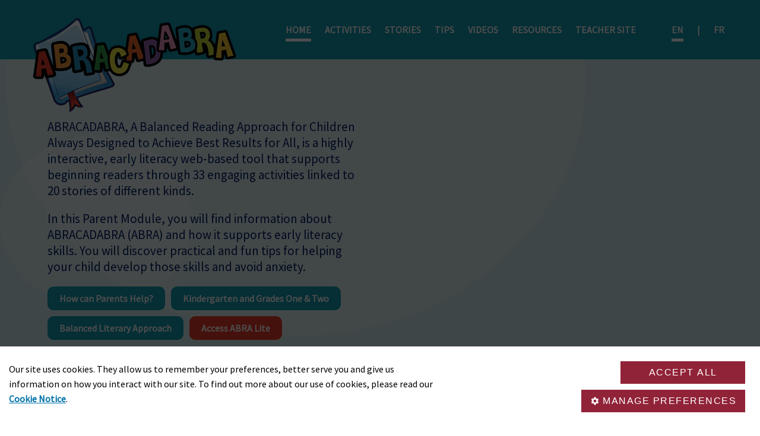

--- FILE ---
content_type: text/html; charset=UTF-8
request_url: https://literacy.concordia.ca/resources/abra/parent/en/
body_size: 12718
content:
<!doctype html>
<html lang="en">
<head>
	<!-- Cookie settings -->
<script src="https://adsys2.concordia.ca/CMP/cookiepolicy.js"></script>
<script>LoadCookieManager(3, 'CookiePolicyNotice.html')</script>
	<!-- Google tag (gtag.js) -->
	<script async src="https://www.googletagmanager.com/gtag/js?id=G-7ZYFNN7PVT"></script>
	<script>
		window.dataLayer = window.dataLayer || [];
		function gtag(){dataLayer.push(arguments);}
		gtag('js', new Date());
		gtag('config', 'G-7ZYFNN7PVT');
	</script>
		<meta charset="utf-8">
	<meta name="viewport" content="width=device-width, initial-scale=1">
	<meta http-equiv="X-UA-Compatible" content="IE=edge" />
	<title>ABRACADABRA Parent Resources</title>
	<link href="../../../common/assets/lib/slick/slick.css" rel="stylesheet" type="text/css">
	<link href="css/abra_landing_parent.css" rel="stylesheet" type="text/css">
	<link href="//fonts.googleapis.com/css?family=Source+Sans+Pro|Vesper+Libre" rel="stylesheet">
	<link rel="icon" type="image/png" sizes="32x32" href="../../shared/img/favicon-32x32.png">
	<link rel="icon" type="image/png" sizes="16x16" href="../../shared/img/favicon-16x16.png">
	<link rel="icon" href="../../shared/img/favicon.ico" type="image/x-icon">
</head>
<body>
	<!--selector_mobile_overlay only is used in max-width 435px-->
	<div class="selector_mobile_overlay"></div>
	<!--selector_mobile_overlay only is used in max-width 435px-->
	<header>
	<div class="central_container row_flex">
			<div class="abra_logo" id="js-logo"><img src="../../shared/img/abra_logo.png" width="368" height="200" alt="ABRACADABRA Logo" title="ABRACADABRA Logo" class="first_logo"/><img src="../../shared/img/abra_logo_s.png" width="258" height="140" alt="" class="abra_logo_s"/><img src="../../shared/img/abra_logo_ss.png" width="184" height="100" alt="" class="abra_logo_ss"/></div>
			<div class="nav_align">
			<nav class="top_main">
				<ul>
					<li><a href="index.php" title="Home" class="active">Home</a></li>
					<li><a href="activities_landing.php" title="Activities" class="">Activities</a></li>
					<li><a href="stories_landing.php" title="Stories" class="">Stories</a></li>
					<li><a href="tips.php" title="Tips" class="">Tips</a></li>
					<li><a href="videos_landing.php" title="Videos" class="">Videos</a></li>
					<li><a href="resources_landing.php" title="Resources" class="">Resources</a></li>
					<li><a href="../../teacher/en/index.php" title="Teacher Site">Teacher&nbsp;Site</a></li>
				</ul>
			</nav>
			<nav class="lang_sel">
				<ul>
					<li><a href="javascript:;" class="active">EN</a></li>
					<li>|</li>
					<li><a href="../fr/index.php" target="_blank" title="Version Fran&ccedil;aise">FR</a></li>
				</ul>
			</nav>
			<nav role="navigation" class="nav_mobile">
				<div class="mobile_toggle">
					<input type="checkbox" class="menu_check"/>
					<span class="first"></span>
					<span class="second"></span>
					<span class="third"></span>
					<div class="mobile_overlay">
						<div class="mobile_overlay_contents">
							<ul class="mobile_menu">
								<li>&nbsp;</li>
								<li><a href="index.php" title="Home" class="active">Home</a></li>
								<li><a href="activities_landing.php" title="Activities" class="">Activities</a></li>
								<li><a href="stories_landing.php" title="Stories" class="">Stories</a></li>
								<li><a href="tips.php" title="Tips" class="">Tips</a></li>
								<li><a href="videos_landing.php" title="Videos" class="">Videos</a></li>
								<li><a href="resources_landing.php" title="Resources" class="">Resources</a></li>
								<li><a href="../../teacher/en/index.php" title="Teacher Site">Teacher Site</a></li>
								<li><p class="separator">&nbsp;</p></li>
								<li><a href="javascript:;" class="active selected">English</a></li>
								<li><a href="../fr/index.php" target="_blank" title="Version Fran&ccedil;aise">Fran&ccedil;ais</a></li>
								<li class="mobile_scallops"></li>
							</ul>
						</div>
					</div>
				</div>
			</nav>
		</div>
	</div>
</header>
<a class="to_top" href="javascript:;"></a>	<main>
		<div class="lead">
			<div class="central_container row_flex lead_bkg">
				<div class="lead_copy">
					<p>ABRACADABRA, A Balanced Reading Approach for Children Always Designed to Achieve Best Results for All, is a highly interactive, early literacy web-based tool that supports beginning readers through 33 engaging activities linked to 20 stories of different kinds.</p><br/>
					<p>In this Parent Module, you will find information about ABRACADABRA (ABRA) and how it supports early literacy skills. You will discover practical and fun tips for helping your child develop those skills and avoid anxiety.</p>
					<div class="lead_btns row_flex">
						<a href="javascript:;" class="lead_scroll" id="scrollto_1">How can Parents Help?</a>
						<a href="javascript:;" class="lead_scroll" id="scrollto_2">Kindergarten and Grades One &amp; Two</a>
						<a href="javascript:;" class="lead_scroll" id="scrollto_3">Balanced Literary Approach</a>
						<a href="//abralite.concordia.ca" class="lead_scroll abra_link" title="Access ABRA Lite" target="_blank">Access ABRA Lite</a>
					</div>
				</div>
				<div class="lead_video row_flex">
					<iframe width="560" height="315" src="https://www.youtube.com/embed/sqxLiszS12g" frameborder="0" allow="accelerometer; autoplay; encrypted-media; gyroscope; picture-in-picture" allowfullscreen></iframe>
				</div>
			</div>
		</div>
		<div class="content_1 lead_scallops">
			<div class="central_container column_flex">
				<div class="learn_more_lead">
					<h2>Interested or want to learn more?</h2>
				</div>
				<div class="content_1_fill row_flex flex_stretch" id="scroll_1">
					<div class="content_1_l">
						<div class="main_chars">&nbsp;</div>
					</div>
					<div class="content_1_r">
						<h2>How Can Parents Help?</h2>
						<p class="blue">Learning to read is an exciting time for both children and parents, but reading doesn’t happen on its own. As parents, it is important for you to help your children learn to read by working together with them at home. Using ABRACADABRA, your child can practice alphabetics, fluency, comprehension, and writing in a fun, game-like environment.</p><br/>
						<p class="blue">Research shows that when parents take part in helping their children learn to read, their child will improve their:</p>
						<ul>
							<li><strong>Reading skills</strong></li>
							<li><strong>Understanding of language</strong></li>
							<li><strong>Communication skills</strong></li>
							<li><strong>Interest in reading</strong></li>
							<li><strong>Enjoyment of reading</strong></li>
							<li><strong>Overall success in the classroom</strong></li>
						</ul>
						<p class="blue">Because of this research, we believe that parents can play a large role in their child’s learning by bringing reading and writing into the home. ABRA is also used in the classroom. Make sure to check with your child’s teacher to make the best use of ABRA together.</p>
					</div>
				</div>
			</div>
		</div>
		<div class="content_2 row_flex flex_stretch" id="scroll_2">
			<div class="content_2_l column_flex">
				<div class="girl_1">
					<img src="img/boy_1.png" width="196" height="160" alt="" class="girl_1_offset"/>
				</div>
				<div class="left_copy">
					<h2 class="white">Kindergarten and Grades One &amp; Two</h2>
					<p class="white"><strong>Kindergarten</strong> is your child’s entry point into school. During this year, your child will enrich their vocabulary, and continue to discover a love for reading and writing. He or she will also learn to recognize letters and sounds, as well as counting syllables in a word.</p><br/>
					<p class="white">The <strong>first grade</strong> is an important step in your child’s life. Essentially, everything is put in place for them to succeed in learning how to read and write.</p><br/>
					<p class="white">During the <strong>second grade</strong>, your child reinforces their capacity and motivation to read and write.</p><br/>
					<span class="roll_girl_1"></span>
				</div>
			</div>
			<div class="content_2_r column_flex">
				<div class="right_copy column_flex flex_stretch">
					<div class="doc_thumb_parent">
						<div class="guide_accom_cover"></div>
						<div class="guide_btn_land_parent"><a href="../../shared/downloads/res/pa/ABRA-PM-Accomplishments-20210902.pdf" class="download_transcr" title="Download" target="_blank">Download</a></div>
					</div>
					<div class="right_copy_txt">
						<p class="blue">This document provides an overview of the literacy skills children are likely to achieve in Kindergarten, Grade 1, and Grade 2.</p>
					</div>
				</div>
			</div>
		</div>
		<span class="roll_girl_2"></span>
		<div class="content_3 central_container">
			<div class="quote_slider" id="quote_slider">
				<div class="quotes">
					<div class="quote_content column_flex">
						<div class="quote_push">
							<h2>It’s very simple to use in any language arts program</h2>
							<p class="quote_author">– Irene Tsimiklis, Teacher</p>
						</div>
					</div>
				</div>
				<div class="quotes">
					<div class="quote_content column_flex">
						<div class="quote_push">
							<h2>I decided to use ABRA because it is fun and engaging, it motivates my students, and it reinforces early literacy skills.</h2>
							<p class="quote_author">– Tanya Bell Beccat</p>
						</div>
					</div>
				</div>
				<div class="quotes">
					<div class="quote_content column_flex">
						<div class="quote_push">
							<h2>I liked ABRA because it was fun but ABRA was also teaching me things.</h2>
							<p class="quote_author">– Elementary Student</p>
						</div>
					</div>
				</div>
				<div class="quotes">
					<div class="quote_content column_flex">
						<div class="quote_push">
							<h2>I think it is a valuable tool for children to learn the early literacy skills that are required for them to become fluent readers.</h2>
							<p class="quote_author">– Irene Tsimiklis</p>
						</div>
					</div>
				</div>
			</div>
		</div>
		<div class="content_4_title cont_4_scallops_up" id="scroll_3">
			<div class="content_4_copy">
				<h2>A Balanced Literacy Approach</h2>
				<p>ABRA activities support four key literacy skills: alphabetics, reading fluency, comprehension, and writing.</p>
			</div>
		</div>
		<div class="content_4">
			<div class="cont_4_content row_flex flex_stretch">
				<div class="selector_container">
					<?xml version="1.0" encoding="utf-8"?>
<!-- Generator: Adobe Illustrator 23.0.4, SVG Export Plug-In . SVG Version: 6.00 Build 0)  -->
<svg version="1.1" id="Layer_1" xmlns="http://www.w3.org/2000/svg" xmlns:xlink="http://www.w3.org/1999/xlink" x="0px" y="0px"
	 viewBox="0 0 759.5 763.5" style="enable-background:new 0 0 759.5 763.5;" xml:space="preserve" class="svg_selector">
<style type="text/css">
	.st0{fill-rule:evenodd;clip-rule:evenodd;fill:#9971B1;stroke:#582C7F;stroke-width:2;stroke-miterlimit:10;}
	.st1{fill-rule:evenodd;clip-rule:evenodd;fill:#7BBCE7;stroke:#2F5E80;stroke-width:2;stroke-miterlimit:10;}
	.st2{fill-rule:evenodd;clip-rule:evenodd;fill:#E57B6E;stroke:#803027;stroke-width:2;stroke-miterlimit:10;}
	.st3{fill-rule:evenodd;clip-rule:evenodd;fill:#E57B6E;}
	.st4{fill:#FFFFFF;}
	.st5{fill-rule:evenodd;clip-rule:evenodd;fill:#7BBCE7;}
	.st6{clip-path:url(#SVGID_2_);}
	.st7{fill-rule:evenodd;clip-rule:evenodd;fill:#95CB67;stroke:#467437;stroke-width:2;stroke-miterlimit:10;}
	.st8{fill-rule:evenodd;clip-rule:evenodd;fill:#9971B1;}
	.st8_2{fill-rule:evenodd;clip-rule:evenodd;fill:#582c7f;}
	.st9{clip-path:url(#SVGID_4_);}
	.st10{fill-rule:evenodd;clip-rule:evenodd;fill:#95CB67;}
	.st11{clip-path:url(#SVGID_6_);}
	.item_1:hover .st8{fill:#582c7f;}
	.item_2:hover .st5{fill:#2f5e80;}
	.item_3:hover .st10{fill:#467437;}
	.item_4:hover .st3{fill:#803027;}
	.fill_1_on{fill:#582c7f;}
	.fill_2_on{fill:#2f5e80;}
	.fill_3_on{fill:#467437;}
	.fill_4_on{fill:#803027;}
	.blink_after{fill:#803027;}
</style>
<path class="st0" d="M546.8,82.9c-13.5,0-26.6,2-38.9,5.8c-21.5-29-73.4-84.5-125.6-82.6h-1.4c-57.6-2-114.8,65.7-131.2,90.7
	c-2.3,3.6-3.8,6.2-4.4,7.7l-0.1,0.2c-10-2.9-20.6-4.4-31.6-4.4c-63.4,0-114.8,51.4-114.8,114.8S150.2,330,213.6,330
	s114.8-51.4,114.8-114.8c0-34.3-15.1-65.1-38.9-86.2c-0.1-0.1,0.1-0.2,0.1-0.2c0.6-1.3,1.9-3.6,3.9-6.6
	c12.1-18.5,48.5-63.6,88.1-65.7l0,0c33.8,2.1,65.3,35.5,81.1,56.5c-29.4,24.2-48.2,61-48.2,102.1c0,73,59.2,132.2,132.2,132.2
	S679,288.2,679,215.2S619.8,82.9,546.8,82.9z M546.8,330C483.4,330,432,278.6,432,215.2s51.4-114.8,114.8-114.8
	s114.8,51.4,114.8,114.8S610.2,330,546.8,330z"/>
<path class="st1" d="M679.4,548.3c0-13.5-2-26.6-5.8-38.9c29-21.5,84.5-73.4,82.6-125.6v-1.4c2-57.6-65.7-114.8-90.7-131.2
	c-3.6-2.3-6.2-3.8-7.7-4.4l-0.2-0.1c2.9-10,4.4-20.6,4.4-31.6c0-63.4-51.4-114.8-114.8-114.8s-114.8,51.4-114.8,114.8
	S483.8,330,547.2,330c34.3,0,65.1-15.1,86.2-38.9c0.1-0.1,0.2,0.1,0.2,0.1c1.3,0.6,3.6,1.9,6.6,3.9c18.5,12.1,63.6,48.5,65.7,88.1
	l0,0c-2.1,33.8-35.5,65.3-56.5,81.1c-24.2-29.4-61-48.2-102.1-48.2c-73,0-132.2,59.2-132.2,132.2s59.2,132.2,132.2,132.2
	S679.4,621.3,679.4,548.3z M432.4,548.3c0-63.4,51.4-114.8,114.8-114.8S662,484.9,662,548.3s-51.4,114.8-114.8,114.8
	S432.4,611.7,432.4,548.3z"/>
<path class="st2" d="M213.6,680.2c13.5,0,26.6-2,38.9-5.8c21.5,29,73.4,84.5,125.6,82.6h1.4c57.6,2,114.8-65.7,131.2-90.7
	c2.3-3.6,3.8-6.2,4.4-7.7v-0.2c10,2.9,20.7,4.4,31.6,4.4c63.4,0,114.8-51.4,114.8-114.8s-51.4-114.8-114.8-114.8S432,484.5,432,548
	c0,34.3,15.1,65.1,38.9,86.2c0.1,0.1-0.1,0.2-0.1,0.2c-0.6,1.3-1.9,3.6-3.9,6.6c-12.1,18.5-48.5,63.6-88.1,65.7l0,0
	c-33.8-2.1-65.3-35.5-81.1-56.5c29.4-24.2,48.2-61,48.2-102.1c0-73-59.2-132.2-132.2-132.2s-132.3,59-132.3,132
	S140.6,680.2,213.6,680.2z M213.6,433.1c63.4,0,114.8,51.4,114.8,114.8S277,662.7,213.6,662.7S98.8,611.3,98.8,547.9
	S150.2,433.1,213.6,433.1z"/>
<g class="item_4">
	<circle class="st3" cx="546.8" cy="547.8" r="109.9"/>
	<g transform="matrix(1 0 0 1 0 0)">
		
			<image style="overflow:visible;enable-background:new    ;" width="297" height="337" id="Layer_0_4_" xlink:href="../../shared/img/4C64923E60A67FED.png"  transform="matrix(0.4174 0 0 0.4174 485.1997 468.8317)">
		</image>
	</g>
	<g>
		<path class="st4" d="M516.7,628.8l1.1-12.7l2.2,0.6l-0.7,6.4c-0.1,0.7-0.2,1.3-0.3,2s-0.2,1.3-0.3,2h0.1c0.3-0.6,0.6-1.2,1-1.8
			s0.6-1.2,1-1.8l3.2-5.6l1.9,0.5l-0.3,6.5c0,0.7-0.1,1.3-0.2,2c0,0.7-0.1,1.4-0.2,2.1h0.1c0.3-0.6,0.6-1.2,0.8-1.8
			c0.3-0.6,0.6-1.2,0.8-1.8l2.8-5.8l2,0.6l-5.8,11.4l-2.7-0.8l0.4-6.8c0-0.5,0.1-1,0.1-1.5s0.1-1,0.2-1.5h-0.1
			c-0.2,0.4-0.5,0.9-0.7,1.3c-0.2,0.4-0.5,0.9-0.7,1.3l-3.3,5.9L516.7,628.8z"/>
		<path class="st4" d="M531.2,632.5l1.4-9.3l1.8,0.3l-0.1,1.7h0.1c0.4-0.6,0.9-1,1.4-1.2s1-0.3,1.5-0.3c0.4,0.1,0.8,0.2,1,0.3
			l-0.7,1.8c-0.2-0.1-0.3-0.1-0.4-0.2s-0.3-0.1-0.5-0.1c-0.4-0.1-0.8,0-1.2,0.2s-0.9,0.7-1.3,1.3l-0.9,5.7L531.2,632.5z"/>
		<path class="st4" d="M538.9,633.5l0.8-9.4l2.2,0.2l-0.8,9.4L538.9,633.5z M540.9,622.6c-0.4,0-0.7-0.2-1-0.4s-0.3-0.6-0.3-0.9
			s0.2-0.7,0.5-0.9s0.6-0.3,1-0.3s0.7,0.2,1,0.4s0.3,0.6,0.3,0.9s-0.2,0.7-0.5,0.9C541.6,622.5,541.3,622.6,540.9,622.6z"/>
		<path class="st4" d="M547.8,634.2c-0.5,0-1-0.1-1.4-0.3s-0.7-0.4-0.9-0.7s-0.4-0.7-0.5-1.1c-0.1-0.4-0.2-0.9-0.2-1.4v-4.5h-1.3
			v-1.7l1.5-0.1l0.3-2.6h1.8v2.6h2.4v1.7h-2.4v4.5c0,1.1,0.4,1.7,1.3,1.7c0.2,0,0.3,0,0.5,0s0.3-0.1,0.5-0.2l0.4,1.6
			c-0.3,0.1-0.5,0.2-0.9,0.2C548.5,634.1,548.1,634.2,547.8,634.2z"/>
		<path class="st4" d="M552.4,622.7c-0.4,0-0.7-0.1-1-0.3s-0.4-0.5-0.4-0.9s0.1-0.7,0.3-0.9s0.6-0.4,1-0.4s0.7,0.1,1,0.3
			s0.4,0.5,0.4,0.9s-0.1,0.7-0.3,0.9S552.8,622.7,552.4,622.7z M552,633.8l-0.6-9.4l2.2-0.1l0.6,9.4L552,633.8z"/>
		<path class="st4" d="M557.7,633.4l-1.4-9.3l1.8-0.3l0.3,1.2h0.1c0.3-0.5,0.8-0.9,1.2-1.2s1-0.6,1.6-0.7c1-0.2,1.8,0,2.3,0.6
			s0.9,1.5,1.1,2.6l0.9,5.8l-2.2,0.3l-0.8-5.5c-0.1-0.8-0.3-1.3-0.6-1.6s-0.7-0.4-1.2-0.3c-0.4,0.1-0.8,0.2-1,0.5
			c-0.3,0.2-0.6,0.6-0.9,1l1,6.5L557.7,633.4z"/>
		<path class="st4" d="M573.5,634.5c-0.5,0.2-1.1,0.2-1.5,0.3c-0.5,0-0.9,0-1.3-0.1s-0.7-0.3-1-0.5s-0.5-0.6-0.6-1s-0.1-0.8,0-1.2
			s0.4-0.8,0.7-1.2v-0.1c-0.3-0.1-0.5-0.2-0.8-0.4c-0.2-0.2-0.4-0.5-0.5-0.9s-0.1-0.7,0-1s0.3-0.7,0.5-0.9v-0.1
			c-0.4-0.2-0.7-0.4-1.1-0.7c-0.4-0.3-0.6-0.8-0.8-1.3s-0.2-1-0.1-1.5s0.2-0.9,0.5-1.2c0.2-0.4,0.6-0.7,1-1s0.8-0.5,1.3-0.6
			c0.2-0.1,0.5-0.1,0.7-0.1s0.5,0,0.7,0l3.2-0.9l0.4,1.6l-1.7,0.5c0.2,0.1,0.4,0.3,0.5,0.5s0.3,0.5,0.4,0.8c0.1,0.5,0.2,1,0.1,1.4
			c-0.1,0.4-0.2,0.8-0.5,1.2c-0.2,0.3-0.5,0.6-0.9,0.9s-0.8,0.5-1.3,0.6c-0.2,0.1-0.4,0.1-0.6,0.1c-0.2,0-0.5,0-0.7,0
			c-0.1,0.2-0.2,0.3-0.2,0.5s0,0.3,0,0.5c0.1,0.3,0.2,0.4,0.5,0.5s0.7,0,1.2-0.1l1.6-0.5c1.1-0.3,2-0.4,2.6-0.2
			c0.7,0.2,1.1,0.7,1.3,1.5c0.1,0.4,0.1,0.9,0,1.3c-0.1,0.5-0.3,0.9-0.7,1.3c-0.3,0.4-0.8,0.8-1.3,1.1
			C574.9,634.1,574.2,634.3,573.5,634.5z M571.3,626.3c0.4-0.1,0.8-0.4,1-0.8c0.2-0.4,0.2-0.9,0.1-1.5c-0.2-0.6-0.4-1-0.8-1.2
			s-0.8-0.3-1.2-0.2s-0.8,0.4-1,0.8c-0.2,0.4-0.2,0.9-0.1,1.5c0.2,0.6,0.5,1,0.8,1.2C570.5,626.4,570.9,626.4,571.3,626.3z
			 M573.5,633.1c0.7-0.2,1.3-0.5,1.7-0.9s0.5-0.8,0.4-1.2s-0.3-0.6-0.6-0.6s-0.7,0-1.2,0.2l-1.2,0.3c-0.5,0.1-0.9,0.2-1.3,0.2
			c-0.4,0.5-0.5,1-0.4,1.4s0.4,0.7,0.9,0.8C572.1,633.3,572.7,633.3,573.5,633.1z"/>
	</g>
</g>
<g class="item_2">
	<circle class="st5" cx="546.8" cy="215.2" r="109.9"/>
	<g id="icons0002.psd_2_">
		<g>
			<g>
				<g>
					<g>
						<defs>
							<rect id="SVGID_1_" x="475.1" y="133.9" width="142.5" height="142.5"/>
						</defs>
						<clipPath id="SVGID_2_">
							<use xlink:href="#SVGID_1_"  style="overflow:visible;"/>
						</clipPath>
						<g transform="matrix(1 0 0 1 0 0)" class="st6">
							
								<image style="overflow:visible;enable-background:new    ;" width="297" height="262" id="Layer_0_2_" xlink:href="../../shared/img/4C64923E60A67FE5.png"  transform="matrix(0.459 0 0 0.459 478.2977 145.4061)">
							</image>
						</g>
					</g>
				</g>
			</g>
		</g>
	</g>
	<g>
		<path class="st4" d="M517.3,294l3.6-12l7.2,2.2l-0.5,1.8l-5.1-1.5l-1,3.4l4.4,1.3l-0.5,1.8l-4.4-1.3l-1.5,5L517.3,294z"/>
		<path class="st4" d="M529.3,297.4c-0.8-0.2-1.3-0.5-1.5-1s-0.2-1.2-0.1-2l2.2-10.9l2.2,0.5l-2.3,11c0,0.3,0,0.5,0,0.6
			c0.1,0.1,0.2,0.2,0.3,0.2h0.1c0,0,0.1,0,0.2,0v1.7C530.1,297.5,529.8,297.5,529.3,297.4z"/>
		<path class="st4" d="M535.8,298.5c-1-0.1-1.7-0.5-2.1-1.2s-0.5-1.6-0.4-2.8l0.7-5.9l2.2,0.2l-0.6,5.6c-0.1,0.8,0,1.3,0.2,1.7
			c0.2,0.3,0.5,0.5,1,0.6c0.4,0,0.8,0,1.1-0.2s0.7-0.5,1.1-0.9l0.7-6.4l2.2,0.2l-1,9.4l-1.8-0.2v-1.4H539c-0.5,0.4-1,0.8-1.5,1
			S536.4,298.5,535.8,298.5z"/>
		<path class="st4" d="M548.6,299.2c-0.7,0-1.3-0.1-1.8-0.3s-1.1-0.5-1.5-1c-0.4-0.4-0.8-0.9-1-1.5s-0.4-1.3-0.4-2.1
			c0-0.8,0.1-1.5,0.3-2.1s0.6-1.1,1-1.6s0.9-0.8,1.4-1s1.1-0.4,1.6-0.4c0.6,0,1.2,0.1,1.7,0.3s0.9,0.5,1.2,0.9s0.6,0.9,0.8,1.4
			s0.3,1.1,0.3,1.8c0,0.2,0,0.4,0,0.6s0,0.4-0.1,0.5h-6c0.1,0.8,0.4,1.5,0.9,1.9s1.1,0.7,1.9,0.7c0.4,0,0.8-0.1,1.1-0.2
			s0.7-0.3,1-0.5l0.8,1.4c-0.5,0.3-0.9,0.5-1.5,0.7C549.8,299.1,549.2,299.2,548.6,299.2z M546.1,293.4h4.2c0-0.7-0.2-1.3-0.5-1.7
			c-0.3-0.4-0.8-0.6-1.5-0.6c-0.6,0-1,0.2-1.5,0.6C546.4,292,546.2,292.6,546.1,293.4z"/>
		<path class="st4" d="M555.3,298.7l-1.2-9.3l1.8-0.2l0.3,1.2h0.1c0.4-0.5,0.8-0.9,1.2-1.2c0.5-0.4,1-0.6,1.6-0.7
			c1-0.1,1.8,0.1,2.3,0.7s0.9,1.5,1,2.7l0.8,5.9l-2.2,0.3l-0.7-5.6c-0.1-0.8-0.3-1.3-0.5-1.6c-0.3-0.3-0.7-0.4-1.2-0.3
			c-0.4,0-0.8,0.2-1,0.4c-0.3,0.2-0.6,0.6-0.9,1l0.8,6.5L555.3,298.7z"/>
		<path class="st4" d="M570.7,296.2c-0.6,0.2-1.2,0.2-1.8,0.1s-1.1-0.3-1.6-0.6s-0.9-0.7-1.3-1.3c-0.4-0.5-0.7-1.2-0.8-1.9
			s-0.2-1.5-0.1-2.1s0.3-1.2,0.6-1.8c0.3-0.5,0.7-1,1.2-1.3c0.5-0.4,1-0.6,1.7-0.8c0.6-0.1,1.1-0.2,1.6-0.1s0.9,0.2,1.3,0.4
			l-0.7,1.6c-0.3-0.1-0.6-0.2-0.9-0.3c-0.3-0.1-0.5,0-0.8,0c-0.7,0.2-1.3,0.6-1.6,1.3c-0.3,0.7-0.4,1.5-0.1,2.4
			c0.2,0.9,0.6,1.6,1.2,2s1.2,0.6,2,0.4c0.4-0.1,0.7-0.2,1-0.5c0.3-0.2,0.5-0.5,0.7-0.8l1.2,1.2c-0.3,0.5-0.8,0.9-1.2,1.2
			S571.2,296.1,570.7,296.2z"/>
		<path class="st4" d="M578.3,297.8c-0.2,0.1-0.5,0.1-0.7,0.2s-0.4,0-0.6,0.1l-0.2-1.8c0.1,0,0.2,0,0.3,0s0.2,0,0.3-0.1
			c0.5-0.2,0.8-0.5,1-0.8c0.2-0.4,0.3-0.8,0.2-1.3v-0.6l-6.7-7.4l2.1-0.8l3.1,3.8c0.3,0.3,0.5,0.7,0.8,1.1s0.6,0.8,0.8,1.1h0.1
			c0-0.5-0.1-0.9-0.1-1.4s-0.1-0.9-0.1-1.4l-0.3-4.8l2-0.7l0.2,10.4c0,0.6,0,1.1-0.1,1.6s-0.2,0.9-0.4,1.3s-0.4,0.7-0.7,1
			C579.1,297.4,578.7,297.6,578.3,297.8z"/>
	</g>
</g>
<path class="st7" d="M111.4,299.2c24.2,29.4,61,48.2,102.1,48.2c73,0,132.2-59.2,132.2-132.2c0-40.4-18.1-76.6-46.7-100.9
	c-2.2,3-4.1,5.6-5.5,7.9c-2,3-3.3,5.3-3.9,6.6c0,0-0.2,0.1-0.1,0.2c1.1,1,2.2,2,3.2,3c0.1,0.1,0.2,0.2,0.3,0.3
	c0.4,0.4,0.8,0.8,1.3,1.2c0.6,0.5,1.1,1.1,1.6,1.7c0,0,0,0,0,0c20.1,20.7,32.5,48.9,32.5,80c0,63.4-51.4,114.8-114.8,114.8
	c0,0,0,0,0,0s0,0,0,0c-31.4,0-59.9-12.7-80.6-33.2c-0.2-0.2-0.3-0.3-0.5-0.5c-0.2-0.2-0.3-0.3-0.5-0.5
	c-20.5-20.7-33.2-49.2-33.2-80.7c0,0,0,0,0,0s0,0,0-0.1c0-63.4,51.4-114.8,114.8-114.8c11,0,21.6,1.5,31.6,4.4l0.1-0.2
	c0.6-1.5,2.1-4.1,4.4-7.7c1.4-2.2,3.1-4.6,5.1-7.3c-13-4.3-26.8-6.6-41.2-6.6c-73.1,0-132.2,59.2-132.2,132.3
	c0,13.5,2,26.6,5.8,38.9c-29,21.5-84.5,73.4-82.6,125.6v1.4c-2,57.6,65.7,114.8,90.7,131.2c3.6,2.3,6.2,3.8,7.7,4.4h0.2
	c-2.9,10-4.4,20.7-4.4,31.6c0,63.4,51.4,114.8,114.8,114.8s114.8-51.4,114.8-114.8S277,433.5,213.6,433.5
	c-34.3,0-65.1,15.1-86.2,38.9c-0.1,0.1-0.2-0.1-0.2-0.1c-1.3-0.6-3.6-1.9-6.6-3.9c-18.5-12.1-63.6-48.5-65.7-88.1
	C57,346.5,90.4,315,111.4,299.2z"/>
<path class="st0" d="M299.7,113.4c-2.2,3-4.7,6.5-6.2,8.8c-2,3-3.3,5.3-3.9,6.6c0,0-0.2,0.1-0.1,0.2c1.1,1,2.2,2,3.2,3
	c0.1,0.1,0.2,0.2,0.3,0.3c0.4,0.4,0.8,0.8,1.3,1.2c0.6,0.5,1.1,1.1,1.6,1.7c0,0,0,0,0,0c20.1,20.7,32.5,48.9,32.5,80
	c0,63.4-51.4,114.8-114.8,114.8c0,0,0,0,0,0s0,0,0,0c-31.4,0-59.9-12.7-80.6-33.2c-0.2-0.2-0.3-0.3-0.5-0.5
	c-0.2-0.2-0.3-0.3-0.5-0.5c-20.5-20.7-33.2-49.2-33.2-80.7c0,0,0,0,0,0s0,0,0-0.1c0-63.4,51.4-114.8,114.8-114.8
	c11,0,21.6,1.5,31.6,4.4l0.1-0.2c0.6-1.5,2.1-4.1,4.4-7.7c1.4-2.2,4.1-6,6.1-8.8"/>
<g class="item_1">
	
	<circle class="st8" cx="214.2" cy="215.2" r="109.9"/>
	<circle class="st8_2" cx="214.2" cy="215.2" r="109.9"/>
	<g id="icons0001.psd_2_">
		<g>
			<g>
				<g>
					<g>
						<defs>
							<rect id="SVGID_3_" x="142.4" y="134.3" width="142.5" height="142.5"/>
						</defs>
						<clipPath id="SVGID_4_">
							<use xlink:href="#SVGID_3_"  style="overflow:visible;"/>
						</clipPath>
						<g transform="matrix(1 0 0 1 0 0)" class="st9">
							
								<image style="overflow:visible;enable-background:new    ;" width="297" height="275" id="Layer_0_1_" xlink:href="../../shared/img/4C64923E60A67FE7.png"  transform="matrix(0.4624 0 0 0.4624 145.0056 141.9387)">
							</image>
						</g>
					</g>
				</g>
			</g>
		</g>
	</g>
	<g>
		<path class="st4" d="M164.3,284.6l9.6-9.1l2.3,1.2l-2.4,13l-2.1-1.1l0.8-3.5l-3.7-2l-2.5,2.5L164.3,284.6z M171.1,280.8l-1.1,1.1
			l2.8,1.5l0.3-1.6c0.1-0.7,0.3-1.4,0.5-2.1s0.4-1.4,0.5-2.1H174c-0.5,0.5-1,1.1-1.5,1.6C172.1,279.8,171.6,280.3,171.1,280.8z"/>
		<path class="st4" d="M177.6,291.6c-0.7-0.3-1.1-0.8-1.2-1.3c-0.1-0.6,0-1.2,0.3-2l4.4-10.2l2,0.9l-4.4,10.3
			c-0.1,0.2-0.1,0.4-0.1,0.6c0.1,0.1,0.1,0.2,0.2,0.3c0.1,0,0.1,0,0.1,0.1c0,0,0.1,0,0.2,0l-0.4,1.6
			C178.4,291.9,178.1,291.8,177.6,291.6z"/>
		<path class="st4" d="M180,296.3l4.1-12.5l1.7,0.6l-0.2,1h0.1c0.5-0.2,1-0.3,1.5-0.4s1.1,0,1.6,0.1c0.6,0.2,1,0.5,1.4,0.8
			s0.6,0.8,0.8,1.3s0.2,1.1,0.2,1.7s-0.2,1.3-0.4,2c-0.2,0.8-0.6,1.4-1,1.9s-0.9,0.9-1.4,1.2s-1,0.5-1.5,0.5s-1.1,0-1.6-0.1
			c-0.4-0.1-0.8-0.3-1.1-0.6c-0.3-0.3-0.6-0.7-0.9-1.1l-0.4,1.5L182,297L180,296.3z M185.6,292.5c0.6,0.2,1.2,0.1,1.8-0.3
			s1-1.1,1.4-2.1c0.3-0.9,0.4-1.6,0.2-2.2c-0.1-0.6-0.6-1-1.2-1.2c-0.6-0.2-1.4-0.1-2.3,0.4l-1.4,4.2c0.2,0.4,0.5,0.7,0.8,0.9
			C185,292.3,185.3,292.5,185.6,292.5z"/>
		<path class="st4" d="M192.5,296.2l2.5-13.3l2.2,0.4l-0.6,3.4l-0.4,1.8c0.5-0.3,0.9-0.5,1.5-0.7c0.5-0.2,1.1-0.2,1.8-0.1
			c1,0.2,1.6,0.6,2,1.4c0.3,0.7,0.4,1.7,0.2,2.9l-1.1,5.8l-2.2-0.4l1-5.5c0.1-0.8,0.1-1.3,0-1.7c-0.2-0.4-0.5-0.6-1-0.7
			c-0.4-0.1-0.8,0-1.1,0.1s-0.8,0.4-1.2,0.7l-1.2,6.5L192.5,296.2z"/>
		<path class="st4" d="M206.3,298.5c-0.8,0-1.5-0.4-2-0.9s-0.7-1.2-0.6-2c0-0.5,0.2-0.9,0.4-1.3s0.6-0.7,1.1-0.9s1.1-0.5,1.8-0.6
			s1.6-0.2,2.5-0.3c0-0.2,0-0.5-0.1-0.7s-0.1-0.4-0.2-0.6c-0.1-0.2-0.3-0.3-0.5-0.4s-0.5-0.2-0.8-0.2c-0.5,0-0.9,0-1.4,0.2
			c-0.4,0.1-0.9,0.3-1.3,0.6l-0.7-1.5c0.5-0.3,1.1-0.5,1.8-0.7s1.4-0.3,2.1-0.2c1.2,0.1,2,0.5,2.6,1.2c0.5,0.7,0.8,1.8,0.7,3.1
			l-0.4,5.6l-1.8-0.1l-0.1-1h-0.1c-0.4,0.3-0.9,0.6-1.4,0.8C207.4,298.5,206.9,298.6,206.3,298.5z M207.1,296.9c0.4,0,0.7,0,1.1-0.2
			c0.3-0.2,0.7-0.4,1.1-0.7l0.1-2.1c-0.6,0-1.2,0.1-1.6,0.2s-0.8,0.2-1.1,0.4c-0.3,0.1-0.5,0.3-0.6,0.5s-0.2,0.4-0.2,0.6
			c0,0.4,0.1,0.7,0.3,0.9S206.7,296.8,207.1,296.9z"/>
		<path class="st4" d="M219.5,298.6c-0.4,0-0.9,0-1.3-0.2s-0.9-0.5-1.3-0.8h-0.1l-0.1,1l-1.7,0.1l-0.8-13.5l2.2-0.1l0.2,3.5v1.6
			c0.4-0.4,0.8-0.7,1.2-0.9c0.4-0.2,0.9-0.4,1.4-0.4c0.6,0,1.1,0,1.6,0.2s0.9,0.5,1.2,0.9s0.6,0.9,0.8,1.5s0.3,1.2,0.4,2
			c0,0.8,0,1.5-0.2,2.2c-0.2,0.6-0.5,1.2-0.8,1.6c-0.4,0.5-0.8,0.8-1.2,1.1C220.5,298.5,220,298.6,219.5,298.6z M218.9,296.8
			c0.6,0,1.1-0.3,1.5-0.9s0.6-1.4,0.5-2.5c-0.1-0.9-0.2-1.7-0.6-2.2s-0.9-0.7-1.6-0.7c-0.7,0-1.3,0.4-2,1.2l0.2,4.4
			c0.4,0.3,0.7,0.5,1,0.6C218.3,296.8,218.6,296.9,218.9,296.8z"/>
		<path class="st4" d="M230.6,297.2c-0.6,0.1-1.3,0.1-1.9,0c-0.6-0.1-1.1-0.4-1.6-0.7c-0.5-0.3-0.9-0.8-1.2-1.3
			c-0.3-0.6-0.6-1.2-0.7-2c-0.1-0.8-0.1-1.5,0-2.1s0.4-1.2,0.7-1.7s0.7-0.9,1.2-1.2c0.5-0.3,1-0.5,1.5-0.6c0.6-0.1,1.2-0.1,1.7,0
			s1,0.4,1.4,0.7c0.4,0.3,0.7,0.8,1,1.3s0.4,1.1,0.6,1.7c0,0.2,0.1,0.4,0.1,0.6s0,0.4,0,0.5l-5.9,1c0.2,0.8,0.7,1.4,1.2,1.8
			c0.6,0.4,1.2,0.5,2,0.3c0.4-0.1,0.8-0.2,1.1-0.4c0.3-0.2,0.6-0.4,0.9-0.7l1,1.2c-0.4,0.4-0.8,0.7-1.3,1
			C231.8,297,231.2,297.1,230.6,297.2z M227.1,292l4.1-0.7c-0.1-0.7-0.4-1.2-0.8-1.6c-0.4-0.4-0.9-0.5-1.5-0.4s-1,0.4-1.4,0.9
			C227.3,290.6,227.1,291.2,227.1,292z"/>
		<path class="st4" d="M240,295c-0.5,0.1-1,0.2-1.4,0.1s-0.8-0.2-1.1-0.4c-0.3-0.2-0.6-0.5-0.8-0.9s-0.4-0.8-0.5-1.3l-1.2-4.3
			l-1.3,0.4l-0.4-1.6l1.4-0.5l-0.4-2.5l1.8-0.5l0.7,2.5l2.3-0.6l0.5,1.7l-2.3,0.6l1.2,4.3c0.3,1.1,0.9,1.5,1.7,1.2
			c0.2,0,0.3-0.1,0.5-0.2s0.3-0.2,0.4-0.3l0.8,1.5c-0.2,0.2-0.5,0.3-0.8,0.5C240.7,294.8,240.4,294.9,240,295z"/>
		<path class="st4" d="M241.2,282.7c-0.4,0.1-0.7,0.1-1,0s-0.5-0.4-0.7-0.7c-0.1-0.4-0.1-0.7,0.1-1s0.4-0.5,0.8-0.7
			c0.4-0.1,0.7-0.1,1,0s0.5,0.4,0.7,0.7s0.1,0.7-0.1,1C241.9,282.4,241.6,282.6,241.2,282.7z M243.9,293.5l-3.2-8.9l2.1-0.7l3.2,8.9
			L243.9,293.5z"/>
		<path class="st4" d="M252.9,290.2c-0.6,0.3-1.2,0.4-1.8,0.4s-1.2-0.1-1.7-0.3c-0.6-0.2-1.1-0.6-1.5-1c-0.5-0.5-0.9-1-1.2-1.8
			c-0.3-0.7-0.5-1.4-0.5-2.1s0.1-1.3,0.3-1.8c0.2-0.6,0.6-1.1,1-1.5s0.9-0.8,1.5-1s1.1-0.4,1.6-0.4s0.9,0.1,1.4,0.2l-0.4,1.8
			c-0.3-0.1-0.6-0.1-0.9-0.1c-0.3,0-0.6,0-0.8,0.2c-0.7,0.3-1.1,0.8-1.3,1.5s-0.1,1.5,0.3,2.4c0.4,0.9,0.9,1.5,1.6,1.8
			c0.7,0.3,1.3,0.3,2,0c0.3-0.1,0.6-0.4,0.9-0.6c0.2-0.3,0.4-0.6,0.6-0.9l1.4,1c-0.2,0.5-0.6,1-1,1.4
			C253.9,289.6,253.4,289.9,252.9,290.2z"/>
		<path class="st4" d="M260.4,286.3c-0.6,0.3-1.2,0.5-1.9,0.6s-1.3,0.1-1.9,0l0.2-1.8c0.5,0.1,1,0.1,1.5,0s0.9-0.2,1.3-0.4
			c0.4-0.3,0.7-0.5,0.8-0.8s0.1-0.6-0.1-0.9c-0.1-0.2-0.2-0.3-0.4-0.4c-0.2-0.1-0.4-0.1-0.6-0.1s-0.5,0-0.7,0
			c-0.3,0-0.5,0.1-0.8,0.1s-0.7,0.1-1,0.1s-0.7,0-1,0c-0.3-0.1-0.6-0.2-0.9-0.4s-0.5-0.4-0.7-0.8c-0.4-0.7-0.5-1.5-0.2-2.2
			s0.9-1.4,1.8-1.9c0.6-0.3,1.1-0.5,1.7-0.6s1.1-0.1,1.6,0l-0.2,1.7c-0.4,0-0.8,0-1.2,0c-0.4,0-0.7,0.2-1,0.3
			c-0.4,0.2-0.7,0.5-0.8,0.8s-0.1,0.5,0.1,0.8c0.1,0.2,0.2,0.3,0.4,0.3c0.2,0.1,0.3,0.1,0.5,0.1s0.4,0,0.7-0.1s0.5-0.1,0.8-0.1
			c0.3-0.1,0.7-0.1,1-0.1s0.7,0,1,0s0.6,0.2,1,0.4c0.3,0.2,0.5,0.5,0.8,0.9c0.2,0.4,0.3,0.7,0.4,1.1c0,0.4,0,0.8-0.1,1.1
			c-0.1,0.4-0.4,0.8-0.7,1.1C261.3,285.7,260.9,286,260.4,286.3z"/>
	</g>
</g>
<g class="item_3">
	<circle class="st10" cx="214.2" cy="547.8" r="109.9"/>
	<g id="icons0003.psd_2_">
		<g>
			<g>
				<g>
					<g>
						<defs>
							<rect id="SVGID_5_" x="142.2" y="467.9" width="142.5" height="142.5"/>
						</defs>
						<clipPath id="SVGID_6_">
							<use xlink:href="#SVGID_5_"  style="overflow:visible;"/>
						</clipPath>
						<g transform="matrix(1 0 0 1 0 0)" class="st11">
							
								<image style="overflow:visible;enable-background:new    ;" width="297" height="365" id="Layer_0_3_" xlink:href="../../shared/img/4C64923E60A67FEB.png"  transform="matrix(0.3785 0 0 0.3785 159.9236 471.3569)">
							</image>
						</g>
					</g>
				</g>
			</g>
		</g>
	</g>
	<g>
		<path class="st4" d="M153.1,611c-0.6-0.5-1.1-1.1-1.4-1.8c-0.3-0.7-0.5-1.4-0.5-2.1c0-0.8,0.1-1.5,0.4-2.3s0.8-1.6,1.5-2.4
			c0.7-0.8,1.4-1.4,2.1-1.8s1.5-0.7,2.3-0.8s1.5,0,2.2,0.2s1.4,0.6,2,1.1s1,1.1,1.3,1.7s0.4,1.2,0.4,1.8l-1.8,0.3
			c0-0.5-0.1-0.9-0.3-1.3c-0.2-0.4-0.4-0.8-0.8-1.1c-0.4-0.3-0.8-0.6-1.3-0.7s-0.9-0.1-1.4,0s-1,0.3-1.5,0.6s-1,0.7-1.4,1.3
			c-0.9,1.1-1.4,2.1-1.5,3.2s0.3,1.9,1.1,2.6c0.4,0.4,0.9,0.6,1.4,0.7c0.5,0.1,1,0.1,1.5,0.1v1.8c-0.8,0.1-1.5,0.1-2.2-0.1
			C154.3,611.9,153.7,611.5,153.1,611z"/>
		<path class="st4" d="M161.7,617.5c-0.5-0.3-0.9-0.7-1.2-1.2s-0.6-1-0.7-1.6s-0.1-1.2,0-1.8s0.4-1.3,0.9-1.9
			c0.4-0.7,0.9-1.2,1.5-1.5s1.1-0.6,1.7-0.8c0.6-0.1,1.1-0.1,1.7,0s1.1,0.3,1.6,0.7c0.5,0.3,0.9,0.7,1.2,1.2s0.6,1,0.6,1.6
			c0.1,0.6,0.1,1.2,0,1.8c-0.1,0.7-0.4,1.3-0.8,2s-0.9,1.2-1.5,1.5s-1.1,0.6-1.7,0.8c-0.6,0.1-1.1,0.1-1.7,0
			S162.1,617.8,161.7,617.5z M162.6,616c0.6,0.4,1.2,0.5,1.8,0.2c0.6-0.2,1.2-0.8,1.8-1.6c0.5-0.8,0.8-1.5,0.8-2.2s-0.3-1.2-0.9-1.6
			c-0.6-0.4-1.2-0.4-1.8-0.2s-1.2,0.8-1.8,1.6c-0.5,0.8-0.8,1.5-0.8,2.2C161.8,615,162.1,615.6,162.6,616z"/>
		<path class="st4" d="M168.4,621.6l3.9-8.5l1.6,0.8l-0.4,1.2h0.1c0.5-0.2,1.1-0.4,1.6-0.4c0.6-0.1,1.1,0,1.6,0.3
			c0.6,0.3,1.1,0.7,1.3,1.1s0.4,1,0.3,1.5c0.6-0.2,1.2-0.4,1.8-0.5s1.1,0,1.7,0.2c0.9,0.4,1.4,1,1.6,1.8c0.2,0.8,0,1.7-0.5,2.8
			l-2.5,5.4l-2-0.9l2.4-5.1c0.3-0.7,0.4-1.3,0.4-1.6s-0.3-0.7-0.8-0.9s-1.3-0.2-2.3,0.2l-2.8,6l-2-0.9l2.4-5.1
			c0.3-0.7,0.4-1.3,0.4-1.7s-0.4-0.7-0.8-0.9c-0.5-0.2-1.3-0.2-2.3,0.2l-2.8,6L168.4,621.6z"/>
		<path class="st4" d="M183.5,632l3.5-12.6l1.8,0.5l-0.1,1h0.1c0.5-0.2,1-0.4,1.5-0.5s1.1-0.1,1.6,0.1c0.6,0.2,1,0.4,1.4,0.7
			s0.7,0.8,0.9,1.2c0.2,0.5,0.3,1,0.3,1.7c0,0.6-0.1,1.3-0.3,2c-0.2,0.8-0.5,1.4-0.9,2c-0.4,0.5-0.8,1-1.3,1.3s-1,0.5-1.5,0.6
			s-1.1,0.1-1.6-0.1c-0.4-0.1-0.8-0.3-1.1-0.6s-0.7-0.6-0.9-1.1l-0.4,1.5l-0.8,2.8L183.5,632z M188.9,628c0.6,0.2,1.2,0,1.7-0.4
			s1-1.1,1.3-2.2c0.3-0.9,0.3-1.7,0.1-2.2s-0.6-1-1.3-1.2c-0.6-0.2-1.4,0-2.3,0.5l-1.2,4.2c0.2,0.4,0.5,0.7,0.8,0.9
			S188.6,627.9,188.9,628z"/>
		<path class="st4" d="M195.8,631.3l1.6-9.3l1.8,0.3L199,624h0.1c0.4-0.5,0.9-0.9,1.4-1.2c0.5-0.2,1-0.3,1.5-0.2
			c0.4,0.1,0.8,0.2,1,0.4l-0.7,1.8c-0.2-0.1-0.3-0.1-0.4-0.2c-0.1,0-0.3-0.1-0.5-0.1c-0.4-0.1-0.8,0-1.2,0.2s-0.9,0.7-1.3,1.3
			l-1,5.7L195.8,631.3z"/>
		<path class="st4" d="M207.5,633c-0.6,0-1.2-0.2-1.8-0.5s-1-0.6-1.4-1.1s-0.7-1-0.9-1.6s-0.3-1.3-0.2-2.1s0.2-1.4,0.5-2
			s0.6-1.1,1.1-1.5s0.9-0.7,1.5-0.9c0.5-0.2,1.1-0.3,1.6-0.2c0.6,0,1.2,0.2,1.7,0.4s0.9,0.6,1.1,1c0.3,0.4,0.5,0.9,0.6,1.5
			s0.2,1.2,0.1,1.8c0,0.2,0,0.4-0.1,0.6c0,0.2-0.1,0.3-0.1,0.5l-6-0.4c0,0.8,0.3,1.5,0.8,2s1.1,0.8,1.8,0.8c0.4,0,0.8,0,1.1-0.1
			c0.4-0.1,0.7-0.2,1.1-0.4l0.6,1.4c-0.5,0.3-1,0.5-1.5,0.6C208.6,633,208.1,633,207.5,633z M205.4,627l4.2,0.3
			c0.1-0.7-0.1-1.3-0.4-1.7c-0.3-0.4-0.8-0.7-1.4-0.7c-0.6,0-1.1,0.1-1.5,0.5C205.8,625.7,205.5,626.2,205.4,627z"/>
		<path class="st4" d="M214.1,633l-0.7-13.5l2.2-0.1l0.2,3.5v1.8c0.4-0.4,0.8-0.7,1.3-1s1-0.5,1.7-0.5c1,0,1.8,0.2,2.2,0.9
			s0.8,1.5,0.8,2.7l0.3,5.9l-2.2,0.1l-0.3-5.6c0-0.8-0.2-1.3-0.4-1.6s-0.6-0.5-1.1-0.4c-0.4,0-0.8,0.1-1.1,0.3s-0.6,0.5-1,0.9
			l0.3,6.6L214.1,633z"/>
		<path class="st4" d="M229.8,631.7c-0.6,0.1-1.3,0.1-1.9,0c-0.6-0.1-1.1-0.4-1.6-0.7s-0.9-0.8-1.2-1.3c-0.3-0.6-0.6-1.2-0.7-2
			c-0.1-0.8-0.1-1.5,0-2.1s0.4-1.2,0.7-1.7s0.7-0.9,1.2-1.2s1-0.5,1.5-0.6c0.6-0.1,1.2-0.1,1.7,0s1,0.4,1.4,0.7s0.7,0.8,1,1.3
			s0.4,1.1,0.6,1.7c0,0.2,0.1,0.4,0.1,0.6c0,0.2,0,0.3,0,0.5l-5.9,1c0.2,0.8,0.6,1.4,1.2,1.8c0.6,0.4,1.2,0.5,2,0.3
			c0.4-0.1,0.8-0.2,1.1-0.4s0.6-0.4,0.9-0.7l1,1.2c-0.4,0.4-0.8,0.7-1.4,1C230.9,631.4,230.4,631.6,229.8,631.7z M226.3,626.4
			l4.1-0.7c-0.1-0.7-0.4-1.3-0.8-1.6s-0.9-0.5-1.5-0.4s-1,0.4-1.4,0.8C226.5,625,226.3,625.6,226.3,626.4z"/>
		<path class="st4" d="M236.3,630.2l-2.7-9l1.8-0.5l0.5,1.2h0.1c0.3-0.5,0.6-1,1-1.4s0.9-0.7,1.5-0.9c1-0.3,1.8-0.2,2.4,0.3
			c0.6,0.5,1.1,1.3,1.4,2.5l1.7,5.7l-2.1,0.6l-1.6-5.4c-0.2-0.8-0.5-1.2-0.8-1.5s-0.7-0.3-1.2-0.1c-0.4,0.1-0.7,0.3-0.9,0.6
			s-0.5,0.7-0.8,1.1l1.9,6.3L236.3,630.2z"/>
		<path class="st4" d="M249.8,625.8c-0.6,0.2-1.2,0.4-1.9,0.4s-1.3-0.1-1.9-0.2l0.4-1.7c0.5,0.1,1,0.2,1.5,0.2s0.9-0.1,1.4-0.3
			s0.8-0.4,0.9-0.7s0.1-0.6,0-0.9c-0.1-0.2-0.2-0.3-0.4-0.4c-0.2-0.1-0.4-0.2-0.6-0.2c-0.2,0-0.5,0-0.7,0s-0.5,0-0.8,0s-0.7,0-1,0
			s-0.7-0.1-1-0.2s-0.6-0.3-0.9-0.5s-0.5-0.5-0.6-0.8c-0.3-0.8-0.3-1.5,0.1-2.2s1-1.3,2-1.7c0.6-0.2,1.2-0.4,1.8-0.4
			s1.1,0.1,1.6,0.2l-0.4,1.6c-0.4-0.1-0.8-0.1-1.1-0.2c-0.4,0-0.7,0.1-1.1,0.2c-0.4,0.2-0.7,0.4-0.9,0.7s-0.1,0.5,0,0.8
			c0.1,0.2,0.2,0.3,0.3,0.4s0.3,0.1,0.5,0.2c0.2,0,0.4,0,0.7,0s0.5,0,0.8,0s0.7,0,1,0c0.4,0,0.7,0.1,1,0.2s0.6,0.3,0.9,0.5
			s0.5,0.5,0.6,0.9c0.2,0.4,0.2,0.8,0.2,1.1c0,0.4-0.1,0.8-0.3,1.1s-0.4,0.7-0.8,1S250.4,625.6,249.8,625.8z"/>
		<path class="st4" d="M251.4,612.7c-0.4,0.2-0.7,0.2-1,0.1c-0.3-0.1-0.6-0.3-0.8-0.6s-0.2-0.7-0.1-1c0.1-0.3,0.4-0.6,0.7-0.8
			s0.7-0.2,1-0.1c0.3,0.1,0.6,0.3,0.8,0.6s0.2,0.7,0.1,1S251.7,612.5,251.4,612.7z M255.5,623l-4.3-8.4l2-1l4.3,8.4L255.5,623z"/>
		<path class="st4" d="M263.9,618.4c-0.5,0.3-1,0.5-1.6,0.6s-1.1,0.1-1.7,0s-1.1-0.4-1.7-0.8s-1-0.9-1.4-1.6c-0.4-0.7-0.7-1.3-0.8-2
			s-0.1-1.3,0-1.8c0.1-0.6,0.4-1.1,0.7-1.6c0.3-0.5,0.8-0.9,1.2-1.2c0.5-0.3,1-0.5,1.6-0.6s1.1-0.1,1.7,0s1.1,0.4,1.7,0.8
			c0.5,0.4,1,0.9,1.4,1.6s0.7,1.3,0.8,2s0.1,1.3,0,1.8s-0.4,1.1-0.7,1.6C264.9,617.7,264.4,618.1,263.9,618.4z M263,616.9
			c0.6-0.4,0.9-0.9,0.9-1.6c0-0.7-0.2-1.4-0.7-2.2s-1.1-1.3-1.7-1.6s-1.2-0.2-1.8,0.2s-0.9,0.9-0.9,1.6c0,0.7,0.2,1.4,0.7,2.2
			s1.1,1.3,1.7,1.6C261.8,617.3,262.4,617.3,263,616.9z"/>
		<path class="st4" d="M270.2,613.9l-6-7.2l1.4-1.2l0.9,0.9h0.1c0.1-0.6,0.2-1.2,0.4-1.7s0.5-1,1-1.4c0.8-0.6,1.5-0.9,2.3-0.7
			s1.5,0.8,2.3,1.7l3.8,4.5l-1.7,1.4l-3.6-4.3c-0.5-0.6-0.9-1-1.3-1s-0.8,0-1.2,0.3c-0.3,0.3-0.5,0.6-0.6,0.9
			c-0.1,0.3-0.2,0.8-0.3,1.3l4.2,5L270.2,613.9z"/>
	</g>
</g>
</svg>
				</div>
				<div class="selector_copy">
					<div class="selector_instructions row_flex">
						<div class="copy_center ms_flex_fit">
							<h2>A Balanced Literacy Approach</h2>
							<p>ABRA activities support four key literacy skills: alphabetics, reading fluency, comprehension, and writing.</p><br/><br/>
							<p><strong>To learn more, select an item on the left selector to continue.</strong></p>
						</div>
					</div>
					<div class="copy_1">
						<div class="copy_spacer">
							<h2>Alphabetics</h2>
							<p>This skill refers to the ability to associate sounds with letters and then to use those letters to create words. Children need frequent opportunities to practice sounds and words.</p><br/><br/>
							<p class="center_text"><a href="activities_land_alpha.php" class="view_mod" target="_self" title="View this Activity Module">View this Activity Module</a></p>
						</div>
					</div>
					<div class="copy_2">
						<div class="copy_spacer">
							<h2>Fluency</h2>
							<p>This skill refers to the ability to read a text out loud accurately, at an appropriate speed, and with proper expression. Fluent readers are able to decode the words in a text quickly, and thus can concentrate on the meaning.</p><br/><br/>
							<p class="center_text"><a href="activities_land_read.php" class="view_mod" target="_self" title="View this Activity Module">View this Activity Module</a></p>
						</div>
					</div>
					<div class="copy_3">
						<div class="copy_spacer">
							<h2>Comprehension</h2>
							<p>This skill targets reading for meaning, which is the goal of learning how to read.</p><br/><br/>
							<p class="center_text"><a href="activities_land_comp.php" class="view_mod" target="_self" title="View this Activity Module">View this Activity Module</a></p>
						</div>
					</div>
					<div class="copy_4">
						<div class="copy_spacer">
							<h2>Writing</h2>
							<p>This skill addresses the use of letters and words to create sentences and texts for others to read, so that children can learn important lessons about communication.</p><br/><br/>
							<p class="center_text"><a href="activities_land_wri.php" class="view_mod" target="_self" title="View this Activity Module">View this Activity Module</a></p>
						</div>
					</div>
				</div>
				<div class="selector_copy_mobile">
					<div class="selector_instructions">
						<p class="blue"><strong>Select an option from the selector.</strong></p>
						<br/>
						<p><a href="javascript:;" class="view_mod close_mod">Close this window</a></p>
					</div>
					<div class="copy_1">
						<div class="copy_spacer">
							<h2>Alphabetics</h2>
							<p>This skill refers to the ability to associate sounds with letters and then to use those letters to create words. Children need frequent opportunities to practice sounds and words.</p><br/>
							<p><a href="activities_land_alpha.php" class="view_mod" target="_self" title="View this Activity Module">View this Activity Module</a><a href="javascript:;" class="view_mod close_mod">Close this window</a></p><br/>
						</div>
					</div>
					<div class="copy_2">
						<div class="copy_spacer">
							<h2>Fluency</h2>
							<p>This skill refers to the ability to read a text out loud accurately, at an appropriate speed, and with proper expression. Fluent readers are able to decode the words in a text quickly, and thus can concentrate on the meaning.</p><br/>
							<p><a href="activities_land_read.php" class="view_mod" target="_self" title="View this Activity Module">View this Activity Module</a><a href="javascript:;" class="view_mod close_mod">Close this window</a></p><br/>
						</div>
					</div>
					<div class="copy_3">
						<div class="copy_spacer">
							<h2>Comprehension</h2>
							<p>This skill targets reading for meaning, which is the goal of learning how to read.</p><br/>
							<p><a href="activities_land_comp.php" class="view_mod" target="_self" title="View this Activity Module">View this Activity Module</a><a href="javascript:;" class="view_mod close_mod">Close this window</a></p><br/>
						</div>
					</div>
					<div class="copy_4">
						<div class="copy_spacer">
							<h2>Writing</h2>
							<p>This skill addresses the use of letters and words to create sentences and texts for others to read, so that children can learn important lessons about communication.</p><br/><br/>
							<p><a href="activities_land_wri.php" class="view_mod" target="_self" title="View this Activity Module">View this Activity Module</a><a href="javascript:;" class="view_mod close_mod">Close this window</a></p><br/>
						</div>
					</div>
				</div>
				
			</div>
		</div>
		<div class="cont_4_scallops_down"></div>
		<div class="row_flex reads_content">
			<div class="reads_copy">
				<h2 class="white">What Is READS?</h2>
				<p class="white">READS stands for Repository of Ebooks And Digital Stories. A repository or database is an organized collection of material that may be searched. Thus, READS is a bilingual catalogue of digital books and it is accessible through the LTK+ Lobby Page. The books in READS may be used to complement the fluency and comprehension activities in ABRA by providing access to additional stories. The latest version of READS provides easy access to over 700 online books in a multitude of languages and genres. Furthermore, children are taken on an exploration of various cultures, countries, and interesting customs, as we have books published from all over the world!</p><br/>
				<p class="white">To learn more, take a look at the Getting Started document by clicking the button below.</p>
				<div class="reads_copy_btn"><a href="../en/downloads/ABRA-TA-GettingStarted-20210426.pdf" class="download_transcr" title="Download" target="_blank">Download</a></div>
			</div>
			<div class="row_flex reads_img">
				<img src="../en/img/th_reads.png" width="100%" height="100%" alt=""/>
			</div>
		</div>
		<div class="content_5">
			<div class="central_container bubble_bkg column_flex">
				<div class="prefooter_cta">
					<h2>Interested in trying the activities?</h2>
					<a href="//abralite.concordia.ca" target="_blank" class="prefooter_btn" title="Access ABRA Lite">Access ABRA Lite</a>
				</div>
			</div>
		</div>
	</main>
	<footer id="footer" class="inner">
	<div class="footer_1">
		<div class="central_container row_flex footer_links">
			<a href="//www.concordia.ca/research/learning-performance.html" target="_blank" title="CSLP">CSLP</a>
			<a href="//www.concordia.ca/research/learning-performance/tools/learning-toolkit.html" target="_blank" title="LTK+">LTK+</a>
			<a href="../../../acknowledgements/en/abra.php" target="_blank" title="Team">Team</a>
			<a href="../../../acknowledgements/en/abra.php#tab-funders" target="_blank" title="Funders">Funders</a>
			<a href="//grover.concordia.ca/ltk/faq/en/" target="_blank" title="FAQ">FAQ</a>
			<a href="#" onclick="CassieWidgetLoader.Widget.showModal();" title="Cookie Settings">Cookie Settings</a>
			<a href="//www.concordia.ca/research/learning-performance/tools/learning-toolkit.html#contact" target="_blank" title="Contact">Contact</a>
		</div>
	</div>
	<div class="footer_2">
		<div class="central_container">
		 	<p class="white"><strong>&copy; 2025 Centre for the Study of Learning and Performance</strong></p>
		</div>
	</div>
</footer>
<script>
	document.getElementById('footer').querySelector('a[href="#"]').addEventListener('click', function(e) {
		e.preventDefault();
		window.scrollTo(0, 0);
	});
</script>
<!--scripts at the bottom-->
<script type="text/javascript" src="../../../common/assets/lib/jquery/jquery-3.7.1.min.js"></script>
<script type="text/javascript" src="../../../common/assets/lib/jquery/jquery-ui/jquery-ui.min.js"></script>
<script type="text/javascript" src="../../../common/assets/lib/slick/slick.min.js"></script>
<script type="text/javascript" src="js/slick_options.js"></script>
<script type="text/javascript" src="js/other_functions.js"></script>
</body>
</html>


--- FILE ---
content_type: text/css
request_url: https://literacy.concordia.ca/resources/abra/parent/en/css/abra_landing_parent.css
body_size: 18686
content:
@charset "UTF-8";

/*GENERAL*/

html, body {
	margin: 0;
	padding: 0;
	font-family: 'Source Sans Pro', Arial, Helvetica, sans-serif;
	font-size: 1em;
	color: #001f64;
}

body {
	background: url(../img/bkg_1_parent.png) no-repeat center top fixed;
	-webkit-background-size: cover;
	-moz-background-size: cover;
	-o-background-size: cover;
	background-size: cover;
	line-height: normal;
	width: auto !important;
	height: 100vh !important;
}

body:after {
	content: url("../../../shared/img/selector_1_b.png") url(../../../shared/img/selector_2_b.png) url(../../../shared/img/selector_3_b.png) url(../../../shared/img/selector_4_b.png);
	display: none;
}

body.inner {
	display: flex;
	flex-direction: column;
}

img {
	outline: none;
	border: none;
}

a {
	outline: none !important;
}

iframe {
	width: 100%;
	max-width: 560px; /*this can be anyting you wish, to show, as default size*/
}

.ms_flex_fit {
	-ms-flex: 0 1 auto;
}

/*FLEX GENERAL*/

.row_flex /*apply to parent*/ {
	display: flex;
	flex-direction: row;
}

.column_flex /*apply to parent*/ {
	display: flex;
	flex-direction: column;
}

.flex_stretch /*apply to parent*/ {
	align-items: stretch;
	height: 100%;
}

.align_center {
	justify-content: center;
	align-items: center;
}

/*TEXT STYLES*/

h1 {
	font-family: 'Source Sans Pro', Arial, Helvetica, sans-serif;
	font-size: 3.938em;
	font-weight: bold;
	color: #001f64;
	margin: 8px 0 8px 0;
}

h2 {
	font-family: 'Vesper Libre', Georgia, "Times New Roman", Times, serif;
	font-size: 2.250em;
	font-weight: bold;
	color: #001f64;
	margin: 0;
	line-height: 48px;
}

h2.large {
	font-size: 3em;
}

h2.xlarge {
	font-size: 4em;
}

h2.small {
	font-size: 1em;
}

@media (max-width: 560px) {
	h2 {
		line-height: 42px;
	}
}

h3 {
	font-family: 'Source Sans Pro', Arial, Helvetica, sans-serif;
	font-size: 2.250em;
	color: #001f64;
	margin: 0;
	font-weight: normal;
}

h4 {
	font-family: 'Source Sans Pro', Arial, Helvetica, sans-serif;
	font-size: 1.85em;
	color: #001f64;
	margin: 0;
	font-weight: bold;
}

h4.mid {
	font-size: 1.5em;
}

p {
	font-family: 'Source Sans Pro', Arial, Helvetica, sans-serif;
	font-size: 1em;
	color: #000;
	margin: 0;
}

p.blue {
	color: #001f64;
}

p.red {
	color: #FF0000;
}

h2.white, p.white {
	color: #fff;
}

h2.light_blue {
	color: #afd3ed;
}

a {
	color: #001f64;
	font-weight: bold;
}

a.white {
	color: #fff;
}

a:hover {
	color: #f1c63c;
}

ul.black {
	color: #000;
	font-weight: bold;
}

/*CENTER CONTENT*/

.central_container {
	height: 100%;
	width: 100%;
	max-width: 1920px;
	margin: 0 auto;
}

.center {
	margin: 0 auto;
}

.center_text {
	text-align: center;
}

/*HEADER*/

header {
	height: 100px;
	width: 100%;
	background: #129CB1;
	position: fixed;
	top: 0;
	z-index: 100;
}

/*GO TO TOP BUTTON*/

a.to_top {
  	display: inline-block;
	background: url("../../../shared/img/go_up.png") no-repeat;
  	width: 52px;
  	height: 52px;
  	margin: 30px;
  	position: fixed;
  	bottom: 10px;
  	right: 10px;
  	z-index: 99;
	cursor: pointer;
}

a.to_top:hover {
  	opacity: 0.5;
	transition: .15s;
}

/*LOGO*/

.abra_logo {
	height: 200px;
	width: 368px;
	margin: 0 0 0 40px;
	position: absolute;
	z-index: 25;
}

.abra_logo img {
	height: 200px;
	width: 368px;
	-webkit-transition: all 0.3s;
	-moz-transition: all 0.3s;
	-ms-transition: all 0.3s;
	-o-transition: all 0.3s;
	transition: all 0.3s;
}

.abra_logo_s {
	display: none;
	height: 140px !important;
	width: 258px !important;
	-webkit-transition: all 0.3s;
	-moz-transition: all 0.3s;
	-ms-transition: all 0.3s;
	-o-transition: all 0.3s;
	transition: all 0.3s;
}

.abra_logo_ss {
	display: none;
	height: 100px !important;
	width: 184px !important;
}

/*LOGO INNER*/

.abra_logo_inner {
	height: 140px;
	width: 258px;
	margin: 0 0 0 40px;
	position: absolute;
	z-index: 25;
}

.abra_logo_inner .abra_logo_s {
	display: block;
}

.abra_logo_inner .abra_logo_ss {
	display: none;
}

@media (min-width: 769px) and (max-width: 890px) {
	.first_logo {
		display: none;
	}
	
	.abra_logo_s {
		display: block;
	}
	
	.abra_logo_inner {
		margin: 0 0 0 20px;
	}
	
	.abra_logo_inner .abra_logo_s {
		display: block;
	}
	
	.abra_logo_inner .abra_logo_ss {
		display: none;
	}
	
}

@media (max-width: 635px) {
	
	.abra_logo {
		height: 140px;
		width: 258px;
		margin: 0 0 0 20px;
	}
	
	.first_logo {
		display: none !important;
	}
	
	.abra_logo_s {
		display: block !important;
	}
	
	.abra_logo_inner {
		margin: 0 0 0 20px;
	}
}

@media (max-width: 560px) {
	
	.abra_logo {
		height: 100px;
		width: 184px;
		margin: 0 0 0 20px;
	}
	
	.first_logo, .abra_logo_s {
		display: none !important;
	}
	
	.abra_logo_ss {
		display: block;
	}
	
	.abra_logo_inner {
		height: 100px;
		width: 184px;
		margin: 0 0 0 20px;
	}
	
	.abra_logo_inner .abra_logo_s {
		display: none;
	}
	
	.abra_logo_inner .abra_logo_ss {
		display: block;
	}
}

/*Class for reducing logo on scroll, only used in landing*/

.abra_logo.small img {
	height: 140px;
	width: 258px;
}

/*TOP NAV*/

.nav_align {
	display: flex;
	justify-content: flex-end;
	width: 100%;
}

nav.top_main, nav.lang_sel {
	align-self: center;
}

nav.top_main a, nav.lang_sel a {
	text-decoration: none;
	transition: color 0.5s ease;
	font-size: 1em;
	text-transform: uppercase;
	font-weight: bold;
	color: #fff;
	padding: 0 0 5px 0;
}

nav.top_main a:hover, nav.lang_sel a:hover {
	color: #f1c63c;
	border-bottom: 5px solid #f1c63c;
	padding: 0 0 5px 0;
}

nav.top_main ul, nav.lang_sel ul {
	list-style: none;
	display: block;
	margin: 0;
}

nav.top_main li, nav.lang_sel li {
	display: inline;
	padding: 0 20px 0 0;
	text-transform: uppercase;
	font-weight: bold;
	color: #fff;
}

nav.top_main a.active, nav.lang_sel a.active {
	border-bottom: 5px solid #fff;
	padding: 0 0 5px 0;
}

nav.top_main a.active:hover, nav.lang_sel a.active:hover {
	color: #fff;
}

nav.lang_sel {
	margin: 0 40px 0 0;
}

/*SANDWICH MENU FOR MOBILE*/

nav.nav_mobile {
	display: none;
}

@media (max-width: 1215px) {
	nav.nav_mobile {
		display: block;
		margin: 39px 40px 0 0;
	}
	
	nav.top_main, nav.lang_sel {
		display: none;
	}
	
	.mobile_toggle {
  		display: block;
		-webkit-user-select: none;
		user-select: none;
	}
	
	.mobile_toggle input {
  		display: block;
  		width: 40px;
  		height: 32px;
		position: absolute;
		cursor: pointer;
		opacity: 0;
  		z-index: 2;
		-webkit-touch-callout: none;
		border: 1px solid #f00;
	}
	
	.mobile_toggle span {
		display: block;
		width: 33px;
		height: 4px;
		margin-bottom: 5px;
		position: relative;
		background: #fff;
		border-radius: 3px;
		z-index: 1;
		transform-origin: 4px 0px;
		transition: transform 0.5s cubic-bezier(0.77,0.2,0.05,1.0), background 0.5s cubic-bezier(0.77,0.2,0.05,1.0), opacity 0.55s ease;
	}
	
	.mobile_toggle span:first-child {
		transform-origin: 0% 0%;
	}
	
	.mobile_toggle span:nth-last-child(2) {
		transform-origin: 0% 100%;
	}
	
	.mobile_toggle input:checked ~ span.first {
		opacity: 1;
		transform: rotate(45deg) translate(-2px, -1px);
		background: #fff;
	}
	
	.mobile_toggle input:checked ~ span.second {
		transform: rotate(-45deg) translate(-7px, 2px);
	}
	
	.mobile_toggle input:checked ~ span.third {
		opacity: 0;
		transform: rotate(0deg) scale(0.2, 0.2);
	}
	
	.mobile_overlay {
		display: none;
	}
	
	input[type=checkbox]:checked ~ .mobile_overlay {
		position: fixed;
		top: 100px;
		left: 0px;
		right: 0px;
		bottom: 0px;
		background-color: rgba(0, 0, 0, 0.8);
		display: block;
	}
	
	.mobile_overlay_contents {
		height: 100%;
		overflow-y: scroll;
		overflow-x: hidden;
	}
	
	.mobile_menu {
		display: block;
		width: 100%;
		height: auto;
		margin: 0;
		padding: 0;
		list-style-type: none;
		-webkit-font-smoothing: antialiased;
	}
	
	.mobile_menu li {
		background-color: #129cb0;
		text-align: center;
	}
	
	.mobile_menu li p.separator {
		border-top: 1px solid #fff;
		display: block;
		margin: 0 20px 0 20px;
	}
	
	.mobile_menu li a {
		font-family: 'Vesper Libre', Georgia, "Times New Roman", Times, serif;
		font-size: 2.250em;
		font-weight: bold;
		color: #fff;
		margin: 8px 0 8px 0;
		text-decoration: none;
	}
	
	.mobile_menu li a:hover {
		text-decoration: underline;
	}
	
	.mobile_menu li a.active {
		color: #05272B;
	}
	
	.mobile_menu li a.selected {
		background: url("../../../shared/img/arrow_menu_sel.png") no-repeat;
		background-position: left;
		padding: 8px 0 0 10px;
	}
	
	.mobile_menu li a.active:hover {
		text-decoration: none;
	}
	
	.mobile_toggle input:checked ~ ul {
		transform: none;
	}
	
	.mobile_scallops {
		display: block;
		list-style: none;
		height: 19px;
		width: 100%;
		margin: 0;
		padding: 0 !important;
		background: url("../img/mobile_scallops_parent.png") repeat-x;
		background-position: bottom left;
		background-color: rgba(255, 255, 255, 0) !important;
	}
}

/*CONTENT*/

.lead {
	height: auto;
	width: 100%;
	background: #d0ebee;
	margin: 100px 0 0 0;
}

.lead_bkg {
	background: url("../../../shared/img/lead_bkg.png") no-repeat;
	background-position: 0 -400px;
	-ms-flex: 1 0 auto;
}

.lead_scallops {
	background: url("../img/lead_scallops_parent.png") repeat-x;
	background-position: top;
}

.lead_copy {
	width: 50%;
	margin: 100px 0 60px 80px;
	padding: 0 40px 0 0;
	-ms-flex: 0 1 auto;
	align-self: center;
	-ms-flex-item-align: center;
	-ms-grid-row-align: center;
}

.lead_copy p {
	font-size: 1.313em;
	color: #001f64;
	margin: 0;
}

.lead_btns {
	flex-wrap: wrap;
	justify-content: flex-start;
	align-items: center;
	margin: 20px 0 0 0;
}

.lead_btns a {
	display: block;
	background: #129cb1;
	-webkit-border-radius: 10px;
	-moz-border-radius: 10px;
	border-radius: 10px;
	font-size: 1em;
	color: #fff;
	text-decoration: none;
	padding: 10px 20px 10px 20px;
	margin: 0 10px 10px 0;
	cursor: pointer;
	align-self: center;
	flex: 0 1 auto;
}

.lead_btns a.abra_link {
	background: #E73927;
	font-weight: bold;
}

.lead_btns a:hover {
	background: #094E59;
}

.lead_video {
	width: 50%;
	margin: 100px 80px 60px 0;
	-ms-flex: 0 1 auto;
}

.lead_video iframe {
	margin: 0 auto;
	flex: 0 1 auto;
}

@media (max-width: 1024px) {
	
	.lead_copy {
		margin: 100px 0 60px 40px;
	}
	.lead_video {
		margin: 100px 40px 60px 0;
	}

}

@media (max-width: 1023px) {
	.lead .row_flex {
		flex-direction: row-reverse;
		flex-wrap: wrap-reverse;
	}
	
	.lead {
		padding: 0 0 20px 0;
	}
	
	.lead_copy {
		margin: 0 40px 0 40px;
		padding: 40px 0 0 0;
		width: 100%;
		text-align: center;
	}
	
	 .lead_video {
		margin: 100px 40px 0 40px;
		width: 100%;
	 }
	
	.lead_copy .lead_btns {
		flex-direction: row;
		flex-wrap: wrap;
		justify-content: center;
	}
}

@media (max-width: 635px) {
	
	.lead_btns {
		flex-wrap: wrap;
	}
	
	.lead_btns a {
		flex: 0 1 50%;
	}
	
	.lead_video {
		width: 90%;
		margin: 0 auto;
		padding: 60px 20px 0 20px;
	}
}

@media (max-width: 560px) {
	
	h1 {
		font-size: 2em;
		margin: 0;
	}
	
	header {
		height: 60px;
	}
	
	nav.nav_mobile {
		margin: 20px 20px 0 0;
	}
	
	input[type=checkbox]:checked ~ .mobile_overlay {
		top: 60px;
	}
	
	.lead {
		margin: 60px 0 0 0;
	}
	
	.lead_copy {
		margin: 0 10px 0 10px;
		padding: 20px 0 0 0;
	}
	
	.lead_copy p {
		font-size: 1.125em;
	}
	
	.lead_video {
		padding: 40px 20px 0 20px;
	}
	
	.lead_btns a {
		width: 40%;
		margin: 0 0 10px 0;
		padding: 10px;
	}
}

@media (max-width: 460px) {
	
	h1 {
		font-size: 2em;
	}
	
	h2.large {
		font-size: 2.250em;
	}
	
	.lead_bkg {
		padding: 40px 0 0 0;
	}
	
	.lead_video {
		display: block;
		padding: 0px 20px 0 20px;
	}
	
	.lead_video iframe {
		width: 100%;
		height: 100%;
		max-height: 178px;
		margin: 0 auto;
	}
	
	.lead_copy {
		padding: 10px 0 0 0;
	}
	
	.lead_copy .lead_btns {
		margin: 10px 0 0 0;
	}
	
	.lead_copy p {
		line-height: 18px;
	}
	
	.lead_copy p, .lead_btns a {
		font-size: 1em;
	}
	
	.lead_btns a {
		padding: 5px 10px 5px 10px;
	}
	
	.lead_btns a, .lead_btns a:first-child {
		width: 40%;
		margin: 0 0 8px 0;
	}
	
	.lead_btns a:last-child {
		width: 70%;
	}
}

.content_1 {
	height: 100%;
	width: 100%;
	display: block;
}

.learn_more_lead {
	height: 55px;
	width: 100%;
	padding: 40px 0 40px 0;
	text-align: center;
	background: url("../../../shared/img/point_down.png") no-repeat;
	background-position: center bottom;
	background-size: 20px;
}

.content_1_fill {
	align-items: center;
	margin: 0 0 40px 0;
	-ms-flex: 1 0 auto;
}

.content_1_l {
	width: 60%;
	height: 400px;
	margin: 0 0 0 80px;
	display: block;
	-ms-flex: 0 1 auto;
}

.main_chars {
	width: 100%;
	height: 100%;
	max-height: 910px;
	max-width: 2025px;
	background: url("../../../shared/img/all_chars_lead.png") no-repeat;
	background-size: contain;
	background-position: center;
	display: block;
}

.content_1_r {
	width: 40%;
	min-height: 0;
	margin: 0 80px 0 0;
	padding: 0 0 0 40px;
	-ms-flex: 0 1 auto;
}

@media (max-width: 1350px) {
	.content_1_fill.row_flex {
		flex-wrap: wrap;
		-ms-flex-wrap: wrap;
	}
	
	.content_1_l, .content_1_r {
		width: 100%;
		margin: 0 40px 0 40px;
	}
	
	.content_1_r {
		padding: 0 80px 40px 80px;
		text-align: center;
	}
	
	.content_1_r ul {
		padding: 0;
	}
	
	.content_1_r ul li {
		list-style: none;
	}
}

@media (max-width: 1023) {
	
}

@media (max-width: 767px) {
	
	.content_1 {
		height: 100%;
	}
	
	.content_1_l, .content_1_r {
		width: 100%;
		margin: 0 20px 0 20px;
		padding: 0;
	}
	
	.content_1_l {
		background-position: top;
	}

}

@media (max-width: 600px) {
	
	.content_1_fill {
		margin: 40px 0 40px 0;
	}
	
	.main_chars {
		width: 100%;
		height: 100%;
		max-height: 376px;
		max-width: 608px;
		background: url("../../../shared/img/main_chars.png") no-repeat;
		background-size: contain;
		background-position: center;
		display: block;
	}
}

@media (max-width: 550px) {
	
}

@media (max-width: 450px) {
	.content_1_l {
		width: 90%;
		height: 250px;
		margin: 0 auto;
		display: block;
	}
}

@media (max-width: 460px) {
	
	.learn_more_lead {
		padding: 35px 0 28px 0;
		height: 8px;
	}
	
	.learn_more_lead h2 {
		font-size: 1.313em;
		line-height: 20px;
	}
	
}

.content_2 {
	height: 100%;
	width: 100%;
	-ms-flex: 1 0 auto;
}

.content_2_l, .content_2_r {
	width: 50%;
}

.content_2_l {
	background: url("../img/content_2_scallops_parent.png") repeat-y;
	background-position: top right;
	background-color: #129CB1;
}

.content_2_r {
	background: #A0D7E0;
}

.girl_1 {
	height: 161px;
	width: 100%;
	padding: 40px 0 0 0;
}

.girl_1_offset, .girl_2_offset {
	display: none;
}

.left_copy {
	flex-grow: 1;
}

.girl_2 {
	height: 188px;
}

.girl_2_contain {
	float: right;
	height: 188px;
	width: 205px;
	display: block;
}

.left_copy, .right_copy {
	padding: 40px;
	-ms-flex: 0 1 auto;
}

.right_copy {
	height: auto;
	justify-content: center;
	align-content: center;
}

.doc_thumb_parent {
	align-self: center;
	margin: 0 0 40px 0;
}

.guide_accom_cover {
	background: url("../img/accom_cover.png") no-repeat;
	height: 300px;
	width: 231px;
	-moz-box-shadow: 3px 3px 5px #999;
	-webkit-box-shadow: 3px 3px 5px #999;
	box-shadow: 3px 3px 5px #999;
	margin: 0 0 20px 0;
}

.guide_btn_land_parent {
	text-align: center;
}

.right_copy_txt {
	margin: 0 0 40px 0;
}

.counters {
	text-align: center;
	justify-content: space-around;
	margin: 60px 0 0 0;
}

.counters h2 {
	line-height: 32px;
}

.world_map {
	width: 100%;
	height: 100%;
	max-height: 472px;
	max-width: 888px;
	background: url("../../../shared/img/worldmap.png") no-repeat;
	background-size: contain;
	background-position: top center;
	display: block;
}

@media (max-width: 768px) {
	.content_2.row_flex {
		flex-wrap: wrap;
	}
	
	.content_2 {
		height: auto;
		max-height: none;
		width: 100%;
	}
	
	.content_2_l, .content_2_r {
		width: 100%;
	}
	
	.content_2_l {
		background: url("../img/content_2_scallops_768_parent.png") repeat-x;
		background-position: bottom right;
		background-color: #129CB1;
	}
	
	.content_2_r.column_flex {
		flex-direction: column-reverse;
	}
	
	.left_copy, .right_copy {
		text-align: center;
	}
	
	.girl_2 img {
		 -moz-transform: rotate(180deg);
		-webkit-transform: rotate(180deg);
		-o-transform: rotate(180deg);
		-ms-transform: rotate(180deg);
		transform: rotate(180deg);
		margin: 0;
	}
}

@media (max-width: 500px) {
	
	.left_copy, .right_copy {
		padding: 40px 20px 40px 20px;
	}
}

.content_3 {
	width: 100%;
	padding: 0 0 40px 0;
}

.quote_block {
	align-items: center;
}

.quote_back, .quote_forw {
	flex-grow: 0;
	width: 10%;
	margin: 60px 0 0 0;
}

.quotemark_l, .quotemark_r {
	flex-grow: 0;
	width: 20%;
	margin: 80px 0 0 0;
	height: 100%;
	max-width: 164px;
}

.quote_back_btn {
	display: block;
	background: url("../../../shared/img/quote_arrow_l.png") no-repeat;
	background-position: center left;
	background-size: contain;
	width: 54px;
	height: 54px;
	margin: 0 auto;
	text-decoration: none;
}

.quote_forw_btn {
	display: block;
	background: url("../../../shared/img/quote_arrow_r.png") no-repeat;
	background-position: center right;
	background-size: contain;
	width: 54px;
	height: 54px;
	margin: 0 auto;
	text-decoration: none;

}

.quote_slider {
	flex-grow: 1;
	margin: 60px 0 0 0;
	width: 100%;
	text-align: center;
  	overflow: hidden;
	padding: 0 40px 0 40px;
}

.quotes {
	/**/
}

.quote_content {
	height: 100%;
	width: 100%;
	max-width: 900px;
	justify-content: center;
	align-content: center;
	margin: 0 auto;
}

.quote_push {
	margin: 0 auto;
}

.quote_author {
	text-align: center;
	font-size: 1em;
	color: #999;
	margin: 10px 0 0 0;
}

@media (max-width: 1199px) {
	.quote_content {
		max-width: 700px;
	}
}

@media (max-width: 867px) {
	.quote_content {
		max-width: 550px;
	}
}

@media (max-width: 680px) {
	.quote_content {
		max-width: 450px;
	}
}

@media (max-width: 570px) {
	.quote_slider {
		padding: 0 20px 0 20px;
	}
	
	.quote_content {
		max-width: 300px;
	}
}

/*SLICK CAROUSEL STYLES*/

#quote_slider .slick-list {
	margin: 0 60px 0 60px;
	background-image: url("../img/quote_l_parent.png"), url("../img/quote_r_parent.png");
  	background-position: top left, right bottom;
  	background-repeat: no-repeat, no-repeat;
	background-size: 10%, 10%;
}

@media (max-width: 570px) {
	#quote_slider .slick-list {
		margin: 0;
		background-size: 20%, 20%;
		height: 450px
	}
}

.slick-slide {
	height: 300px;
}

.slick-prev {
	position: absolute;
	z-index: 10;
	top: 40%;
	left: 20px;
	cursor: pointer;
}

.slick-next {
	position: absolute;
	z-index: 10;
	top: 40%;
	right: 20px;
	cursor: pointer;
}

.slick-prev:hover, .slick-next:hover {
	opacity: 0.5;
	transition: .15s;
}

@media (max-width: 570px) {
	.content_3 {
		margin: 0 0 40px 0;
	}
	
	#quote_slider .slick-slide {
		height: 500px;
	}
	
	.slick-prev, .slick-next {
		display: none !important;
	}
}

ul.slick-dots {
	list-style: none;
	text-align: center;
	margin: 20px 0 20px 0;
	padding: 0;
}

ul.slick-dots li {
	display: inline-block;
	margin: 0 10px 0 0;
}

ul.slick-dots li button {
	font-size: 0;
	background: #ccc;
	height: 10px;
	width: 10px;
	border: none;
	padding: 0;
	outline: none !important;
	cursor: pointer;
}

ul.slick-dots li.slick-active button {
	background: #848484;
}

.content_4_title {
	padding: 0 0 40px 0;
}

.content_4_copy {
	display: none;
}

.cont_4_scallops_up {
	background: url("../img/content_4_scallops_up_parent.png") repeat-x;
	background-position: bottom left;
}

.cont_4_content {
	height: 627px;
	background: #d0ebee;
	align-items: center;
	-ms-flex: 1 0 auto;
}

@media (max-width: 768px) {
	
	.content_4_title {
		padding: 0 0 80px 0;
		text-align: center;
	}
	
	.content_4_copy {
		display: block;
		padding: 0 40px 0 40px;
	}
}

@media (max-width: 635px) {
	.cont_4_content {
		height: 500px;
		background: #afd3ed;
	}
}

@media (max-width: 400px) {
	.content_4_copy {
		padding: 0 20px 0 20px;
	}
}

.selector_container {
	width: 50%;
	padding: 0 0 0 40px;
	-ms-flex: 0 1 auto;
}

svg.svg_selector {
	width: 100%;
	height: 760px;
}

.selector {
	width: 50%;
	max-width: 784px;
	height: 784px;
	position: absolute;
	margin: -380px 0 0 0;
}

@media (max-width: 1023px) {
	
	.content_4_title {
		padding: 0 0 60px 0;
		text-align: center;
	}
	
	.selector_container {
		width: 50%;
		padding: 0 0 0 20px;
	}
	
	.cont_4_content {
		height: 480px;
		background: #D0EBEF;
		align-items: center;
	}
	
}

@media (max-width: 768px) {
		
	.selector_container {
		width: 75%;
		padding: 0 40px 0 40px;
		margin: 0 auto;
	}
	
	.selector {
		width: 75%;
		max-width: 784px;
		height: 75%;
		position: absolute;
		margin: -380px 0 0 0;
	}
}

@media (max-width: 635px) {
	.content_4_title {
		padding: 0 0 50px 0;
	}
	
	.content_4.row_flex {
		display: block;
	}
	
	.selector_container {
		width: 95%;
		padding: 0;
		margin: 0 auto;
	}
	
	.selector {
		width: 95%;
		height: 95%;
	}
}

@media (max-width: 400px) {
	.content_4_title {
		padding: 0 0 40px 0;
	}
	
	.cont_4_content {
		height: 380px;
	}
}

.selector_row {
	display: flex;
	flex-direction: row;
	flex-wrap: wrap;
	align-content: flex-start;
}

.selector_item {
	width: 50%;
	height: 50%;
}

.item_1, .item_2, .item_3, .item_4 {
	height: 100%;
	max-width: 392px;
	max-height: 392px;
	cursor: pointer;
}

.selector_copy {
	height: 50%;
	width: 50%;
	padding: 0 40px 0 40px;
	-ms-flex: 0 1 auto;
	justify-content: center;
}

.selector_copy_mobile {
	display: none;
}

.copy_center {
	align-self: center;
}

.copy_spacer {
	padding: 60px 0 0 0;
	align-self: center;
}

.view_mod {
	background: #129cb1;
	-webkit-border-radius: 10px;
	-moz-border-radius: 10px;
	border-radius: 10px;
	font-size: 1em;
	color: #fff;
	text-decoration: none;
	height: 20px;
	padding: 10px 20px 10px 20px;
	margin: 0 10px 10px 0;
	cursor: pointer;
}

.view_mod:hover {
	background: #094E59;
	color: #fff;
}

.selector_mobile_overlay {
	display: none;
}

.selector_copy .selector_instructions {
	height: 100%;
	width: 100%;
	align-self: center;
}

.selector_copy .copy_1 {
	height: 100%;
	width: 100%;
	display: none;
	background: url("../../../shared/img/icons/acts/landing/alphabetics.png") no-repeat;
	background-position: top right;
	background-size: 100px;
}

.selector_copy .copy_2 {
	height: 100%;
	width: 100%;
	display: none;
	background: url("../../../shared/img/icons/acts/landing/reading.png") no-repeat;
	background-position: top right;
	background-size: 100px;
}

.selector_copy .copy_3 {
	height: 100%;
	width: 100%;
	display: none;
	background: url("../../../shared/img/icons/acts/landing/comprehension.png") no-repeat;
	background-position: top right;
	background-size: 100px;
}

.selector_copy .copy_4 {
	height: 100%;
	width: 100%;
	display: none;
	background: url("../../../shared/img/icons/acts/landing/writing.png") no-repeat;
	background-position: top right;
	background-size: 100px;
}

@media (max-width: 1023px) {
	.selector_copy {
		height: 80%;
		width: 50%;
	}
}

@media (max-width: 768px) {
	.selector_copy {
		display: none;
	}
	
	.selector_copy_mobile {
		display: block;
		position: absolute;
		z-index: 10;
		width: 100%;
	}
	
	.copy_spacer {
		padding: 90px 0 0 0;
	}
	
	.selector_copy_mobile .copy_1, .selector_copy_mobile .copy_2, .selector_copy_mobile .copy_3, .selector_copy_mobile .copy_4 {
		display: none;
		width: 80%;
		-webkit-border-radius: 10px;
		-moz-border-radius: 10px;
		border-radius: 10px;
		-moz-box-shadow: 3px 3px 5px #999;
		-webkit-box-shadow: 3px 3px 5px #999;
		box-shadow: 3px 3px 5px #999;
		padding: 20px;
		margin: 0 auto;
		text-align: center;
	}
	
	.selector_copy_mobile .copy_1 {
		background: url("../../../shared/img/icons/acts/landing/alphabetics.png") no-repeat;
		background-position: 50% 20px;
		background-size: 100px;
		background-color: #fff;
	}
	
	.selector_copy_mobile .copy_2 {
		background: url("../../../shared/img/icons/acts/landing/reading.png") no-repeat;
		background-position: 50% 20px;
		background-size: 100px;
		background-color: #fff;
	}
	
	.selector_copy_mobile .copy_3 {
		background: url("../../../shared/img/icons/acts/landing/comprehension.png") no-repeat;
		background-position: 50% 20px;
		background-size: 100px;
		background-color: #fff;
	}
	
	.selector_copy_mobile .copy_4 {
		background: url("../../../shared/img/icons/acts/landing/writing.png") no-repeat;
		background-position: 50% 20px;
		background-size: 100px;
		background-color: #fff;
	}
	
	.selector_instructions {
		display: block;
		background: #fff;
		width: 40%;
		-webkit-border-radius: 10px;
		-moz-border-radius: 10px;
		border-radius: 10px;
		-moz-box-shadow: 3px 3px 5px #999;
		-webkit-box-shadow: 3px 3px 5px #999;
		box-shadow: 3px 3px 5px #999;
		padding: 20px;
		margin: 0 auto;
		text-align: center;
	}
}

@media (max-width: 500px) {
	.copy_spacer {
		padding: 90px 0 0 0;
	}
	
	.selector_mobile_overlay {
		position: fixed;
		background-color: rgba(0, 0, 0, 0.8);
		top: 0;
		left: 0;
		height: 100%;
		width: 100%;
		display: none;
		z-index: 8;
	}
	
	.selector_copy_mobile .copy_1, .selector_copy_mobile .copy_2, .selector_copy_mobile .copy_3, .selector_copy_mobile .copy_4 {
		display: none;
		width: 90%;
		-webkit-border-radius: 10px;
		-moz-border-radius: 10px;
		border-radius: 10px;
		-moz-box-shadow: 3px 3px 5px #999;
		-webkit-box-shadow: 3px 3px 5px #999;
		box-shadow: 3px 3px 5px #999;
		padding: 10px 10px 0 10px;
		margin: 0 auto;
		text-align: center;
	}
	
	.selector_copy_mobile .copy_1, .selector_copy_mobile .copy_2, .selector_copy_mobile .copy_3, .selector_copy_mobile .copy_4 {
		background-position: 50% 20px;
		background-size: 80px;
	}
	
	.selector_instructions {
		display: block;
		background: #fff;
		width: 60%;
		-webkit-border-radius: 10px;
		-moz-border-radius: 10px;
		border-radius: 10px;
		-moz-box-shadow: 3px 3px 5px #999;
		-webkit-box-shadow: 3px 3px 5px #999;
		box-shadow: 3px 3px 5px #999;
		padding: 20px;
		margin: 0 auto;
		text-align: center;
	}
	
	.view_mod {
		display: block;
	}
}

.content_5 {
	height: 368px;
	width: 100%;
	padding-top: 80px;
}

.cont_4_scallops_down {
	background: url("../img/content_4_scallops_down_parent.png") repeat-x;
	background-position: top left;
	height: 10px;
}

.bubble_bkg {
	background: url("../../../shared/img/pre_foo_1.png") no-repeat, url("../../../shared/img/pre_foo_2.png") no-repeat;
	background-position: left bottom, right top;
	background-size: contain, contain;
	height: 100%;
	max-height: 312px;
	width: 100%;
	align-content: center;
	justify-content: center;
}

@media (max-width: 1023px) {
	.bubble_bkg {
		background: url("../../../shared/img/pre_foo_1.png") no-repeat, url("../../../shared/img/pre_foo_2.png") no-repeat;
		background-position: left bottom, right top;
		background-size: 30%, 30%;
	}
}

.prefooter_cta {
	margin: 0 auto;
	text-align: center;
	padding: 0 20px 0 20px;
}

.prefooter_btn {
	display: inline-block;
	margin: 20px 0 0 0;
	padding: 20px 40px 20px 40px;
	-webkit-border-radius: 10px;
	-moz-border-radius: 10px;
	border-radius: 10px;
	background: #064FE0;
	color: #fff;
	font-size: 1.25em;
	font-weight: bold;
	text-decoration: none;
}

.prefooter_btn:hover {
	background: #001f64;
	color: #fff;
}

/**FOOTER**/

footer {
	height: 100px;
	width: 100%;
	border-top: 5px solid #007aff;
	flex-shrink: 0;
}

.footer_1 {
	background: #eaeaea;
	padding: 20px;
}

.footer_links {
	justify-content: space-around;
	flex-wrap: wrap;
	align-items: center;
}

.footer_links a {
	color: #333;
	text-decoration: none;
	margin: 10px;
}

.footer_links a:hover {
	color: #064FE0;
}

.footer_2 {
	height: 23px;
	background: #c7c7c7;
	text-align: center;
	padding: 20px 0 20px 0;
}

/*GENERAL CLASSES*/

.hide {
	display: none;
}

.show {
	display: block;
}

.hide_overflow_filter { /*Hides overflow in HTML when filters are open, this avoids having two scrollbars in desktop*/
	overflow: hidden;
}

@media (max-width: 1160px) {
	.hide_overflow_nav, .hide_overflow {
		overflow: hidden;
	}
}

/******CATEGORY LANDING STYLES******/

.cat_main {
	min-height: 0;
	width: 100%;
	flex: 1 0 auto;
}

.cat_push {
	height: 100%;
}

.cat_side {
	width: 48%;
	max-width: 700px;
	background: url("../img/cat_side_bkg1_parent.png") no-repeat;
	background-position: top left;
	background-color: #d0ebee;
}

.cat_side_intro {
	margin: 0 auto;
	margin-top: 30%;
	background: url("../img/cat_side_bkg2_parent.png") no-repeat;
	background-size: contain;
	height: 98%;
	max-height: 670px;
	width: 98%;
}

.intro_copy {
	width: 65%;
	margin: 0 auto;
	padding: 30% 0 0 40px;
}

.cat_scallops {
	background: url("../img/cat_sel_scallops_parent.png") repeat-y;
	background-position: left;
	width: 20px;
	flex-shrink: 0;
}

.cat_content {
	width: 48%;
	padding: 40px 0 0 0;
	margin: 0 auto;
	flex: 0 0 auto;
}

.boxes_container {
	margin: 100px 0 200px 0;
	min-height: 500px;
}

.boxes_list {
	min-height: 0;
	flex-wrap: wrap;
	-ms-flex-wrap: wrap;
	justify-content: space-around;
}

.cat_box {
	height: 245px;
	width: 309px;
	min-height: 0;
	background: url("../../../shared/img/cat_img.png") no-repeat;
	background-position: top center;
	background-size: contain;
	background-color: #fff;
	margin: 1%;
	box-sizing: border-box;
	-moz-box-shadow: 3px 3px 5px #999;
	-webkit-box-shadow: 3px 3px 5px #999;
	box-shadow: 3px 3px 5px #999;
	cursor: pointer;
}

.cat_box:hover, .see_all_box:hover {
	opacity: 0.5;
}

.cat_box p {
	font-weight: bold;
	padding: 150px 20px 0 20px;
	color: #001f64;
}

.cat_box p.detail {
	font-size: 0.8em;
	padding: 20px;
}

.see_all_box p {
	padding: 100px 20px 0 20px;
	color: #fff;
	font-size: 1.5em;
	font-weight: bold;
	text-align: center;
}

.see_all_box {
	height: 245px;
	width: 309px;
	min-height: 0;
	background: #129CB1;
	margin: 1%;
	box-sizing: border-box;
	-moz-box-shadow: 3px 3px 5px #999;
	-webkit-box-shadow: 3px 3px 5px #999;
	box-shadow: 3px 3px 5px #999;
	cursor: pointer;
}

/*activities cat_box backgrounds*/

.alpha {
	background: url("../../../shared/img/icons/acts/landing/alpha.png") no-repeat;
	background-position: top center;
	background-size: contain;
	background-color: #fff;
}

.read {
	background: url("../../../shared/img/icons/acts/landing/read.png") no-repeat;
	background-position: top center;
	background-size: contain;
	background-color: #fff;
}

.comp {
	background: url("../../../shared/img/icons/acts/landing/comp.png") no-repeat;
	background-position: top center;
	background-size: contain;
	background-color: #fff;
}

.wri {
	background: url("../../../shared/img/icons/acts/landing/wri.png") no-repeat;
	background-position: top center;
	background-size: contain;
	background-color: #fff;
}

/*Resources cat_box backgrounds*/

.tg {
	background: url("../../../shared/img/icons/res/landing/tg.png") no-repeat;
	background-position: top center;
	background-size: contain;
	background-color: #fff;
}

.tai {
	background: url("../../../shared/img/icons/res/landing/tai.png") no-repeat;
	background-position: top center;
	background-size: contain;
	background-color: #fff;
}

.clr {
	background: url("../../../shared/img/icons/res/landing/clr.png") no-repeat;
	background-position: top center;
	background-size: contain;
	background-color: #fff;
}

.ta {
	background: url("../../../shared/img/icons/res/landing/ta.png") no-repeat;
	background-position: top center;
	background-size: contain;
	background-color: #fff;
}

.ha {
	background: url("../../../shared/img/icons/res/landing/ha.png") no-repeat;
	background-position: top center;
	background-size: contain;
	background-color: #fff;
}

.ws {
	background: url("../../../shared/img/icons/res/landing/ws.png") no-repeat;
	background-position: top center;
	background-size: contain;
	background-color: #fff;
}

.st {
	background: url("../../../shared/img/icons/res/landing/st.png") no-repeat;
	background-position: top center;
	background-size: contain;
	background-color: #fff;
}

.prs {
	background: url("../../../shared/img/icons/res/landing/prs.png") no-repeat;
	background-position: top center;
	background-size: contain;
	background-color: #fff;
}

.pr {
	background: url("../../../shared/img/icons/res/landing/pr.png") no-repeat;
	background-position: top center;
	background-size: contain;
	background-color: #fff;
}

.lp {
	background: url("../../../shared/img/icons/res/landing/lp.png") no-repeat;
	background-position: top center;
	background-size: contain;
	background-color: #fff;
}

/*Videos cat_box backgrounds*/

.video1 {
	background: url("../../../shared/img/icons/videos/landing/videos1.png") no-repeat;
	background-position: top center;
	background-size: contain;
	background-color: #fff;
}

.video2 {
	background: url("../../../shared/img/icons/videos/landing/videos2.png") no-repeat;
	background-position: top center;
	background-size: contain;
	background-color: #fff;
}

.video3 {
	background: url("../../../shared/img/icons/videos/landing/videos3.png") no-repeat;
	background-position: top center;
	background-size: contain;
	background-color: #fff;
}

/*Stories cat_box backgrounds*/

.stories1 {
	background: url("../../../shared/img/icons/stories/landing/book1.png") no-repeat;
	background-position: top center;
	background-size: contain;
	background-color: #fff;
}

.stories2 {
	background: url("../../../shared/img/icons/stories/landing/book2.png") no-repeat;
	background-position: top center;
	background-size: contain;
	background-color: #fff;
}

.stories_fairy {
	background: url("../img/icons/stories/landing/fairy.png") no-repeat;
	background-position: top center;
	background-size: contain;
	background-color: #fff;
}

.stories_poetry {
	background: url("../img/icons/stories/landing/poetry.png") no-repeat;
	background-position: top center;
	background-size: contain;
	background-color: #fff;
}

.stories_fiction {
	background: url("../img/icons/stories/landing/fiction.png") no-repeat;
	background-position: top center;
	background-size: contain;
	background-color: #fff;
}

.stories_nonfiction {
	background: url("../img/icons/stories/landing/nonfiction.png") no-repeat;
	background-position: top center;
	background-size: contain;
	background-color: #fff;
}

.all_stories_separator {
	margin: 0 0 10px 0;
	border-bottom: 1px solid #001F64;
}

@media (max-width: 1400px) {
	.cat_side {
		min-width: 350px;
	}
	
	.intro_copy {
		width: 67%;
		margin: 0 auto;
		padding: 30% 0 0 30px;
	}
}

@media (max-width: 1299px) {
	.cat_push {
		flex-direction: column;
	}
	
	.cat_side {
		height: auto;
		min-height: 0;
		width: 100%;
		min-width: 100%;
		background: url("../../../shared/img/cat_bkg_top.png") no-repeat;
		background-position: bottom center;
		background-color: #D0EBEF;
		margin: 100px 0 0 0;
		flex-shrink: 0;
		padding: 0 0 20px 0;
	}
	
	.cat_side_intro {
		margin-top: 0;
		background: none;
		background-size: contain;
	}
	
	.intro_copy {
		width: 65%;
		margin: 0 auto;
		padding: 20px 0 0 0;
		text-align: center;
	}
	
	.cat_scallops {
		display: none;
	}
	
	.cat_content {
		background: url("../img/cat_top_scallops_parent.png") repeat-x;
		background-position: top;
		width: 100%;
		padding: 40px 0 0 0;
	}
	
	.boxes_container {
		flex: 1;
		margin: 0 0 40px 0;
	}
	
}

@media (max-width: 321px) {
	.cat_box, .see_all_box {
		width: 269px;
	}
}

/***SELECTED CATEGORY LANDING***/

.cat_landing_content {
	height: 100%;
	width: auto;
	padding: 100px 0 0 0;
}

.cat_land_header {
	flex-wrap: nowrap;
	-ms-flex-wrap: nowrap;
	align-items: center;
	padding: 40px 0 0 0;
}

.video_land_header {
	flex-wrap: nowrap;
	-ms-flex-wrap: nowrap;
	align-items: center;
	padding: 0;
}

.cat_land_icon {
	height: 199px;
	width: 210px;
	-ms-flex: 1 0 auto;
}

.cat_land_copy {
	padding: 0 0 0 20px;
	-ms-flex: 0 1 auto;
}

.landing_boxes_container {
	margin: 40px 0 40px 0;
}

.cat_land_box {
	display: flex;
	display: -ms-flexbox;
	height: 80px;
	width: 280px;
	min-height: 0;
	background: url("../../../shared/img/cat_landing_box_bkg.png") no-repeat;
	background-position: top right;
	background-size: contain;
	background-color: #fff;
	margin: 1%;
	box-sizing: border-box;
	-moz-box-shadow: 3px 3px 5px #999;
	-webkit-box-shadow: 3px 3px 5px #999;
	box-shadow: 3px 3px 5px #999;
	-ms-flex: 0 1 auto;
	cursor: pointer;
}

.cat_land_box:hover {
	opacity: 0.5;
}

.cat_land_box p {
	padding: 30px 80px 30px 12px;
	color: #001f64;
	font-weight: bold;
	align-self: center;
	-webkit-align-self: center;
	-ms-flex-item-align: center;
	-ms-grid-row-align: center;
}

/*background styles for each cat_land_box in activities*/

.ms {
	background: url("../../../shared/img/icons/acts/landing/alpha/ms.png") no-repeat;
	background-position: top right;
	background-size: contain;
	background-color: #fff;
}

.tas {
	background: url("../../../shared/img/icons/acts/landing/alpha/tas.png") no-repeat;
	background-position: top right;
	background-size: contain;
	background-color: #fff;
}

.wco {
	background: url("../../../shared/img/icons/acts/landing/alpha/wco.png") no-repeat;
	background-position: top right;
	background-size: contain;
	background-color: #fff;
}

.cvc {
	background: url("../../../shared/img/icons/acts/landing/alpha/cvc.png") no-repeat;
	background-position: top right;
	background-size: contain;
	background-color: #fff;
}

.syc {
	background: url("../../../shared/img/icons/acts/landing/alpha/syc.png") no-repeat;
	background-position: top right;
	background-size: contain;
	background-color: #fff;
}

.aa {
	background: url("../../../shared/img/icons/acts/landing/alpha/aa.png") no-repeat;
	background-position: top right;
	background-size: contain;
	background-color: #fff;
}

.sph {
	background: url("../../../shared/img/icons/acts/landing/alpha/sph.png") no-repeat;
	background-position: top right;
	background-size: contain;
	background-color: #fff;
}

.lss {
	background: url("../../../shared/img/icons/acts/landing/alpha/lss.png") no-repeat;
	background-position: top right;
	background-size: contain;
	background-color: #fff;
}

.lb {
	background: url("../../../shared/img/icons/acts/landing/alpha/lb.png") no-repeat;
	background-position: top right;
	background-size: contain;
	background-color: #fff;
}

.wam {
	background: url("../../../shared/img/icons/acts/landing/alpha/wam.png") no-repeat;
	background-position: top right;
	background-size: contain;
	background-color: #fff;
}

.wfam {
	background: url("../../../shared/img/icons/acts/landing/alpha/wfam.png") no-repeat;
	background-position: top right;
	background-size: contain;
	background-color: #fff;
}

.rhy {
	background: url("../../../shared/img/icons/acts/landing/alpha/rhy.png") no-repeat;
	background-position: top right;
	background-size: contain;
	background-color: #fff;
}

.btr {
	background: url("../../../shared/img/icons/acts/landing/alpha/btr.png") no-repeat;
	background-position: top right;
	background-size: contain;
	background-color: #fff;
}

.abl {
	background: url("../../../shared/img/icons/acts/landing/alpha/abl.png") no-repeat;
	background-position: top right;
	background-size: contain;
	background-color: #fff;
}

.aseg {
	background: url("../../../shared/img/icons/acts/landing/alpha/aseg.png") no-repeat;
	background-position: top right;
	background-size: contain;
	background-color: #fff;
}

.bdec {
	background: url("../../../shared/img/icons/acts/landing/alpha/bdec.png") no-repeat;
	background-position: top right;
	background-size: contain;
	background-color: #fff;
}

.wc {
	background: url("../../../shared/img/icons/acts/landing/alpha/wc.png") no-repeat;
	background-position: top right;
	background-size: contain;
	background-color: #fff;
}

.cm {
	background: url("../../../shared/img/icons/acts/landing/comp/cm.png") no-repeat;
	background-position: top right;
	background-size: contain;
	background-color: #fff;
}

.pre {
	background: url("../../../shared/img/icons/acts/landing/comp/pre.png") no-repeat;
	background-position: top right;
	background-size: contain;
	background-color: #fff;
}

.seq {
	background: url("../../../shared/img/icons/acts/landing/comp/seq.png") no-repeat;
	background-position: top right;
	background-size: contain;
	background-color: #fff;
}

.ste {
	background: url("../../../shared/img/icons/acts/landing/comp/ste.png") no-repeat;
	background-position: top right;
	background-size: contain;
	background-color: #fff;
}

.str {
	background: url("../../../shared/img/icons/acts/landing/comp/str.png") no-repeat;
	background-position: top right;
	background-size: contain;
	background-color: #fff;
}

.summ {
	background: url("../../../shared/img/icons/acts/landing/comp/summ.png") no-repeat;
	background-position: top right;
	background-size: contain;
	background-color: #fff;
}

.voc {
	background: url("../../../shared/img/icons/acts/landing/comp/voc.png") no-repeat;
	background-position: top right;
	background-size: contain;
	background-color: #fff;
}

.vocesl {
	background: url("../../../shared/img/icons/acts/landing/comp/vocesl.png") no-repeat;
	background-position: top right;
	background-size: contain;
	background-color: #fff;
}

.acc {
	background: url("../../../shared/img/icons/acts/landing/read/acc.png") no-repeat;
	background-position: top right;
	background-size: contain;
	background-color: #fff;
}

.exp {
	background: url("../../../shared/img/icons/acts/landing/read/exp.png") no-repeat;
	background-position: top right;
	background-size: contain;
	background-color: #fff;
}

.hfw {
	background: url("../../../shared/img/icons/acts/landing/read/hfw.png") no-repeat;
	background-position: top right;
	background-size: contain;
	background-color: #fff;
}

.rpra {
	background: url("../../../shared/img/icons/acts/landing/read/rpra.png") no-repeat;
	background-position: top right;
	background-size: contain;
	background-color: #fff;
}

.sp {
	background: url("../../../shared/img/icons/acts/landing/read/sp.png") no-repeat;
	background-position: top right;
	background-size: contain;
	background-color: #fff;
}

.stst {
	background: url("../../../shared/img/icons/acts/landing/read/stst.png") no-repeat;
	background-position: top right;
	background-size: contain;
	background-color: #fff;
}

/*resources landing icons*/

.qgg {
	background: url("../../../shared/img/icons/res/landing/qgg.png") no-repeat;
	background-position: top right;
	background-size: contain;
	background-color: #fff;
}

.kqg {
	background: url("../../../shared/img/icons/res/landing/kqg.png") no-repeat;
	background-position: top right;
	background-size: contain;
	background-color: #fff;
}

.lsr {
	background: url("../../../shared/img/icons/res/landing/lsr.png") no-repeat;
	background-position: top right;
	background-size: contain;
	background-color: #fff;
}

.ac {
	background: url("../../../shared/img/icons/res/landing/ac.png") no-repeat;
	background-position: top right;
	background-size: contain;
	background-color: #fff;
}

.tra {
	background: url("../../../shared/img/icons/acts/landing/read/tra.png") no-repeat;
	background-position: top right;
	background-size: contain;
	background-color: #fff;
}

.ssen {
	background: url("../../../shared/img/icons/acts/landing/wri/ssen.png") no-repeat;
	background-position: top right;
	background-size: contain;
	background-color: #fff;
}

.swor {
	background: url("../../../shared/img/icons/acts/landing/wri/swor.png") no-repeat;
	background-position: top right;
	background-size: contain;
	background-color: #fff;
}

/*Categories and Themes backgrounds for cat_land_box*/

.cat1 {
	background: url("../../../shared/img/icons/stories/landing/cat1.png") no-repeat;
	background-position: top right;
	background-size: contain;
	background-color: #fff;
}

.cat2 {
	background: url("../../../shared/img/icons/stories/landing/cat2.png") no-repeat;
	background-position: top right;
	background-size: contain;
	background-color: #fff;
}

.cat3 {
	background: url("../../../shared/img/icons/stories/landing/cat3.png") no-repeat;
	background-position: top right;
	background-size: contain;
	background-color: #fff;
}

.cat4 {
	background: url("../../../shared/img/icons/stories/landing/cat4.png") no-repeat;
	background-position: top right;
	background-size: contain;
	background-color: #fff;
}

.th1 {
	background: url("../../../shared/img/icons/stories/landing/th1.png") no-repeat;
	background-position: top right;
	background-size: contain;
	background-color: #fff;
}

.th2 {
	background: url("../../../shared/img/icons/stories/landing/th2.png") no-repeat;
	background-position: top right;
	background-size: contain;
	background-color: #fff;
}

.th3 {
	background: url("../../../shared/img/icons/stories/landing/th3.png") no-repeat;
	background-position: top right;
	background-size: contain;
	background-color: #fff;
}

.th4 {
	background: url("../../../shared/img/icons/stories/landing/th4.png") no-repeat;
	background-position: top right;
	background-size: contain;
	background-color: #fff;
}

.th5 {
	background: url("../../../shared/img/icons/stories/landing/th5.png") no-repeat;
	background-position: top right;
	background-size: contain;
	background-color: #fff;
}

.th6 {
	background: url("../../../shared/img/icons/stories/landing/th6.png") no-repeat;
	background-position: top right;
	background-size: contain;
	background-color: #fff;
}

.th7 {
	background: url("../../../shared/img/icons/stories/landing/th7.png") no-repeat;
	background-position: top right;
	background-size: contain;
	background-color: #fff;
}

.th8 {
	background: url("../../../shared/img/icons/stories/landing/th8.png") no-repeat;
	background-position: top right;
	background-size: contain;
	background-color: #fff;
}

.th9 {
	background: url("../../../shared/img/icons/stories/landing/th9.png") no-repeat;
	background-position: top right;
	background-size: contain;
	background-color: #fff;
}

.th10 {
	background: url("../../../shared/img/icons/stories/landing/th10.png") no-repeat;
	background-position: top right;
	background-size: contain;
	background-color: #fff;
}

.th11 {
	background: url("../../../shared/img/icons/stories/landing/th11.png") no-repeat;
	background-position: top right;
	background-size: contain;
	background-color: #fff;
}

.th12 {
	background: url("../../../shared/img/icons/stories/landing/th12.png") no-repeat;
	background-position: top right;
	background-size: contain;
	background-color: #fff;
}

/*Stories backgrounds for cat_land_box*/

.da {
	background: url("../../../shared/img/icons/stories/landing/da.png") no-repeat;
	background-position: top right;
	background-size: contain;
	background-color: #fff;
}

.fw {
	background: url("../../../shared/img/icons/stories/landing/fw.png") no-repeat;
	background-position: top right;
	background-size: contain;
	background-color: #fff;
}

.hp {
	background: url("../../../shared/img/icons/stories/landing/hp.png") no-repeat;
	background-position: top right;
	background-size: contain;
	background-color: #fff;
}

.lrh {
	background: url("../../../shared/img/icons/stories/landing/lrh.png") no-repeat;
	background-position: top right;
	background-size: contain;
	background-color: #fff;
}

.bgg {
	background: url("../../../shared/img/icons/stories/landing/bgg.png") no-repeat;
	background-position: top right;
	background-size: contain;
	background-color: #fff;
}

.lm {
	background: url("../../../shared/img/icons/stories/landing/lm.png") no-repeat;
	background-position: top right;
	background-size: contain;
	background-color: #fff;
}

.ddd {
	background: url("../../../shared/img/icons/stories/landing/ddd.png") no-repeat;
	background-position: top right;
	background-size: contain;
	background-color: #fff;
}

.f {
	background: url("../../../shared/img/icons/stories/landing/f.png") no-repeat;
	background-position: top right;
	background-size: contain;
	background-color: #fff;
}

.icm {
	background: url("../../../shared/img/icons/stories/landing/icm.png") no-repeat;
	background-position: top right;
	background-size: contain;
	background-color: #fff;
}

.wio {
	background: url("../../../shared/img/icons/stories/landing/wio.png") no-repeat;
	background-position: top right;
	background-size: contain;
	background-color: #fff;
}

.aan {
	background: url("../../../shared/img/icons/stories/landing/aan.png") no-repeat;
	background-position: top right;
	background-size: contain;
	background-color: #fff;
}

.cck {
	background: url("../../../shared/img/icons/stories/landing/cck.png") no-repeat;
	background-position: top right;
	background-size: contain;
	background-color: #fff;
}

.rt {
	background: url("../../../shared/img/icons/stories/landing/rt.png") no-repeat;
	background-position: top right;
	background-size: contain;
	background-color: #fff;
}

.wai {
	background: url("../../../shared/img/icons/stories/landing/wai.png") no-repeat;
	background-position: top right;
	background-size: contain;
	background-color: #fff;
}

.bmp {
	background: url("../../../shared/img/icons/stories/landing/bmp.png") no-repeat;
	background-position: top right;
	background-size: contain;
	background-color: #fff;
}

.ffam {
	background: url("../../../shared/img/icons/stories/landing/ffam.png") no-repeat;
	background-position: top right;
	background-size: contain;
	background-color: #fff;
}

.iall {
	background: url("../../../shared/img/icons/stories/landing/iall.png") no-repeat;
	background-position: top right;
	background-size: contain;
	background-color: #fff;
}

.wf {
	background: url("../../../shared/img/icons/stories/landing/wf.png") no-repeat;
	background-position: top right;
	background-size: contain;
	background-color: #fff;
}

.wdm {
	background: url("../../../shared/img/icons/stories/landing/wdm.png") no-repeat;
	background-position: top right;
	background-size: contain;
	background-color: #fff;
}

.amag {
	background: url("../../../shared/img/icons/stories/landing/amag.png") no-repeat;
	background-position: top right;
	background-size: contain;
	background-color: #fff;
}

.atall {
	background: url("../../../shared/img/icons/stories/landing/atall.png") no-repeat;
	background-position: top right;
	background-size: contain;
	background-color: #fff;
}

.advbb {
	background: url("../../../shared/img/icons/stories/landing/advbb.png") no-repeat;
	background-position: top right;
	background-size: contain;
	background-color: #fff;
}

.bdis {
	background: url("../../../shared/img/icons/stories/landing/bdis.png") no-repeat;
	background-position: top right;
	background-size: contain;
	background-color: #fff;
}

.lizzy {
	background: url("../../../shared/img/icons/stories/landing/lizzy.png") no-repeat;
	background-position: top right;
	background-size: contain;
	background-color: #fff;
}

.leas {
	background: url("../../../shared/img/icons/stories/landing/leas.png") no-repeat;
	background-position: top right;
	background-size: contain;
	background-color: #fff;
}

.wing {
	background: url("../../../shared/img/icons/stories/landing/wing.png") no-repeat;
	background-position: top right;
	background-size: contain;
	background-color: #fff;
}

.xmas {
	background: url("../../../shared/img/icons/stories/landing/xmas.png") no-repeat;
	background-position: top right;
	background-size: contain;
	background-color: #fff;
}

.elli {
	background: url("../../../shared/img/icons/stories/landing/elli.png") no-repeat;
	background-position: top right;
	background-size: contain;
	background-color: #fff;
}

.wvac {
	background: url("../../../shared/img/icons/stories/landing/wvac.png") no-repeat;
	background-position: top right;
	background-size: contain;
	background-color: #fff;
}

.ktree {
	background: url("../../../shared/img/icons/stories/landing/ktree.png") no-repeat;
	background-position: top right;
	background-size: contain;
	background-color: #fff;
}

.cwa {
	background: url("../../../shared/img/icons/stories/landing/cwa.png") no-repeat;
	background-position: top right;
	background-size: contain;
	background-color: #fff;
}

.ten {
	background: url("../../../shared/img/icons/stories/landing/ten.png") no-repeat;
	background-position: top right;
	background-size: contain;
	background-color: #fff;
}

.four {
	background: url("../../../shared/img/icons/stories/landing/four.png") no-repeat;
	background-position: top right;
	background-size: contain;
	background-color: #fff;
}

.bean {
	background: url("../../../shared/img/icons/stories/landing/bean.png") no-repeat;
	background-position: top right;
	background-size: contain;
	background-color: #fff;
}

.town {
	background: url("../../../shared/img/icons/stories/landing/town.png") no-repeat;
	background-position: top right;
	background-size: contain;
	background-color: #fff;
}

@media (max-width: 1079px) {
	
	.cat_land_header {
		padding: 0;
	}
	
	.cat_landing_content {
		padding: 0;
	}
}

@media (max-width: 800px) {
	.cat_land_box {
		width: 280px;
	}
}

@media (max-width: 768px) {
	.cat_land_header, .video_land_header {
		display: block;
		text-align: center;
		margin: 0 auto;
	}
	
	.cat_land_copy {
		padding: 10px 0 0 0;
	}
	
	.cat_land_icon {
		height: 60%;
		width: 60%;
		margin: 0 auto;
	}
	
	.cat_land_icon img {
		width: 60%;
		height: 60%;
	}
}

@media (max-width: 635px) {
	.cat_land_header, .video_land_header {
		padding: 0;
	}
}

/****VIDEO CATEGORY LANDING****/

.cat_inner_content {
	box-sizing: border-box;
	background: #fff;
	-webkit-border-radius: 10px;
	-moz-border-radius: 10px;
	border-radius: 10px;
	-webkit-box-shadow: 10px 10px 3px 0px rgba(42,104,229,0.3);
	-moz-box-shadow: 10px 10px 3px 0px rgba(42,104,229,0.3);
	box-shadow: 10px 10px 3px 0px rgba(42,104,229,0.3);
	margin: 120px 0 40px 0;
	padding: 40px;
	width: 100%;
}

@media (max-width: 1299px) {
	.cat_inner_content {
		margin: 40px 0 40px 0;
	}
}

@media (max-width: 1079px) {
	.cat_inner_content {
		margin: 0 0 40px 0;
	}
}

@media (max-width: 635px) {
	.cat_inner_content {
		background: transparent;
		-webkit-border-radius: 0;
		-moz-border-radius: 0;
		border-radius: 0;
		-webkit-box-shadow: none;
		-moz-box-shadow: none;
		box-shadow: none;
		margin: 0 0 40px 0;
		padding: 0;
		width: 100%;
	}
}

.video_cat_info {
	flex-wrap: nowrap;
	-ms-flex-wrap: nowrap;
	align-items: center;
	padding: 0 0 40px 0;
}

.video_cat_icon, .video_cat_intro {
	-ms-flex: 0 1 auto;
}

.video_cat_intro {
	padding: 0 0 0 20px;
}

.video_cat_content {
	margin: 40px 0 0 0;
}

.video_list {
	flex-wrap: wrap;
	-ms-flex-wrap: wrap;
	justify-content: space-around;
}

@media (max-width: 1440px) {
	.video_cat_content, .video_list {
		max-width: 1377px;
	}
}

.video_box {
	text-align: center;
	height: 141px;
	width: 250px;
	margin: 0 1% 60px 1%;
}

.thumb_box {
	height: 141px;
	width: 250px;
	background: url("../../../shared/img/placeholders/screen_placeholder.png") no-repeat;
	margin: 0 auto;
	cursor: pointer;
}

.thumb_box:hover {
	background: url("../../../shared/img/placeholders/screen_placeholder_hover.png") no-repeat, url("../../../shared/img/placeholders/screen_placeholder.png") no-repeat;
}

/*Thumbs for .thumb_box*/

.thumb_box.scr1 {
	background: url("../../../shared/img/icons/videos/thumbs/scr1.png") no-repeat;
}

.thumb_box.scr1:hover {
	background: url("../../../shared/img/placeholders/screen_placeholder_hover.png") no-repeat, url("../../../shared/img/icons/videos/thumbs/scr1.png") no-repeat;
}

.thumb_box.scr2 {
	background: url("../img/icons/videos/thumbs/scr_par_1.png") no-repeat;
}

.thumb_box.scr2:hover {
	background: url("../../../shared/img/placeholders/screen_placeholder_hover.png") no-repeat, url("../img/icons/videos/thumbs/scr_par_1.png") no-repeat;
}

.thumb_box.scr3 {
	background: url("../img/icons/videos/thumbs/scr_par_2.png") no-repeat;
}

.thumb_box.scr3:hover {
	background: url("../../../shared/img/placeholders/screen_placeholder_hover.png") no-repeat, url("../img/icons/videos/thumbs/scr_par_2.png") no-repeat;
}

@media (max-width: 768px) {
	.video_cat_info {
		display: flex;
		flex-direction: column;
	}
	
	.video_cat_intro {
		padding: 0;
		text-align: center;
	}

}

/***VIDEO SELECTION***/

.video_title {
	margin: 0 0 40px 0;
}

.video_container {
	justify-content: center;
	align-items: center;
	margin: 0 0 20px 0;
}

.video_container iframe {
	flex: 0 1 auto;
	-ms-flex: 0 1 auto;
}

.video_controls {
	display: block;
	text-align: right;
	height: 50px;
	margin: 0 auto;
	margin-bottom: 20px;
	width: 100%;
	max-width: 560px;
}

a.download_transcr {
	height: 20px;
	padding: 10px 20px 10px 40px;
	-webkit-border-radius: 10px;
	-moz-border-radius: 10px;
	border-radius: 10px;
	background: url("../../../shared/img/transcr_pdf.png") no-repeat;
	background-position: 20px 10px;
	background-size: 15px 20px;
	background-color: #129cb1;
	color: #fff;
	text-decoration: none;
	cursor: pointer;
}

a.download_transcr:hover {
	background: url("../../../shared/img/transcr_pdf.png") no-repeat;
	background-size: 15px 20px;
	background-position: 20px 10px;
	background-color: #094e59;
}

a.next_video {
	height: 20px;
	padding: 10px;
	-webkit-border-radius: 10px;
	-moz-border-radius: 10px;
	border-radius: 10px;
	background: #001f64;
	color: #fff;
	text-decoration: none;
	cursor: pointer;
}

a.next_video:hover {
	background-color: #4e7df2;
}

a.download_transcr_mobile, a.next_video_mobile {
	display: none;
}

@media (max-width: 720px) {
	
	.video_title {
		margin: 0 0 20px 0;
	}
	
	.video_controls {
		flex-wrap: wrap;
		justify-content: space-between;
		padding: 0;
		margin: 0 0 40px 0;
	}
}

@media (max-width: 341px) {
	
	h3 {
		font-size: 2em;
	}
	
	.video_controls {
		text-align: center;
	}
	
	a.download_transcr {
		height: 20px;
		padding: 10px;
		-webkit-border-radius: 10px;
		-moz-border-radius: 10px;
		border-radius: 10px;
		background: #129cb1;
		background-position: center;
		color: #fff;
		text-decoration: none;
		cursor: pointer;
	}
	
	a.download_transcr:hover {
		background: #094e59;
		background-position: center;
	}
	
	a.download_transcr_mobile {
		order: 1;
		flex-grow: 1;
	}
	
	a.next_video_mobile {
		flex-grow: 1;
	}
}

.playlist_container {
	background: #f2f2f2;
	padding: 20px;
}

.video_thumb {
	text-align: center;
	height: 85px;
	width: 150px;
}

.video_thumb p {
	font-size: 0.9em;
}

.thumb_space {
	height: 85px;
	width: 150px;
	background: url("../../../shared/img/placeholders/playlist_placeholder.png") no-repeat;
	margin: 0 auto;
	cursor: pointer;
}

.thumb_space:hover {
	background: url("../../../shared/img/placeholders/playlist_placeholder_hover.png") no-repeat, url("../../../shared/img/placeholders/playlist_placeholder.png") no-repeat;
}

/*Thumbnails for video playlist slider*/

.thumb_space.sl1 {
	background: url("../../../shared/img/icons/videos/slider/sl1.png") no-repeat;
}

.thumb_space.sl1:hover {
	background: url("../../../shared/img/placeholders/playlist_placeholder_hover.png") no-repeat, url("../../../shared/img/icons/videos/slider/sl1.png") no-repeat;
}

.thumb_space.sl2 {
	background: url("../img/icons/videos/slider/sl_par_1.png") no-repeat;
}

.thumb_space.sl2:hover {
	background: url("../../../shared/img/placeholders/playlist_placeholder_hover.png") no-repeat, url("../img/icons/videos/slider/sl_par_1.png") no-repeat;
}

.thumb_space.sl3 {
	background: url("../img/icons/videos/slider/sl_par_2.png") no-repeat;
}

.thumb_space.sl3:hover {
	background: url("../../../shared/img/placeholders/playlist_placeholder_hover.png") no-repeat, url("../img/icons/videos/slider/sl_par_2.png") no-repeat;
}

/*SLICK SLIDER ON VIDEO PAGE*/

#video_slider.slick-slider {
	padding: 0 60px 0 60px;
}

#video_slider .slick-list {
	background: none;
}

.video_thumb.slick-slide {
   	height: 130px;
	text-align: center;
}

#video_slider .slick-prev {
	position: absolute;
	z-index: 10;
	top: 20%;
	left: 0;
	cursor: pointer;
}

#video_slider .slick-next {
	position: absolute;
	z-index: 10;
	top: 20%;
	right: 0;
	cursor: pointer;
}

@media (max-width: 570px) {
	#video_slider .slick-prev, #video_slider .slick-next {
		display: block !important;
	}
}

/***RESOUCES PAGE***/

.subcat_boxes_container {
	margin: 0 0 40px 0;
	width: 100%;
}

/*Selected sub-category resource styles*/

.resource_box {
	display: -ms-flexbox;
	display: flex;
	-ms-flex-direction: column;
	flex-direction: column;
	-ms-flex-pack: distribute;
	justify-content: space-around;
	-ms-flex-align: center;
	align-items: center;
	flex-wrap: wrap;
	-ms-flex-wrap: wrap;
	flex: 1 0 30%;
	-ms-flex: 1 0 35%;
	margin: 0 0 40px 0;
	padding: 0 10px 0 10px;
}

.res_thumb_area {
	display: flex;
	flex-direction: row;
}

a.see_resource {
	display: block;
	height: 80px;
	width: 62px;
	background: url("../../../shared/img/placeholders/resource_placeholder.png") no-repeat;
	-moz-box-shadow: 3px 3px 5px #999;
	-webkit-box-shadow: 3px 3px 5px #999;
	box-shadow: 3px 3px 5px #999;
	text-decoration: none;
	cursor: pointer;
}

a.see_resource:hover {
	background: url("../../../shared/img/resource_hover.png") no-repeat, url("../../../shared/img/placeholders/resource_placeholder.png") no-repeat;
}

/*Thumbs for each a.see_resource*/

/*Parent Aids*/

a.see_resource.accom {
	background: url("../../../shared/img/icons/res/thumbs/pa/accom.png") no-repeat;
}

a.see_resource.accom:hover {
	background: url("../../../shared/img/resource_hover.png") no-repeat, url("../../../shared/img/icons/res/thumbs/pa/accom.png") no-repeat;
}

/*Handouts and Parent Resources*/

a.see_resource.acard {
	background: url("../../../shared/img/icons/res/thumbs/hpr/acard.png") no-repeat;
}

a.see_resource.acard:hover {
	background: url("../../../shared/img/resource_hover.png") no-repeat, url("../../../shared/img/icons/res/thumbs/hpr/acard.png") no-repeat;
}

a.see_resource.bookm {
	background: url("../../../shared/img/icons/res/thumbs/hpr/bookm.png") no-repeat;
}

a.see_resource.bookm:hover {
	background: url("../../../shared/img/resource_hover.png") no-repeat, url("../../../shared/img/icons/res/thumbs/hpr/bookm.png") no-repeat;
}

a.see_resource.color {
	background: url("../../../shared/img/icons/res/thumbs/hpr/color.png") no-repeat;
}

a.see_resource.color:hover {
	background: url("../../../shared/img/resource_hover.png") no-repeat, url("../../../shared/img/icons/res/thumbs/hpr/color.png") no-repeat;
}

a.see_resource.flyer {
	background: url("../../../shared/img/icons/res/thumbs/hpr/flyer.png") no-repeat;
}

a.see_resource.flyer:hover {
	background: url("../../../shared/img/resource_hover.png") no-repeat, url("../../../shared/img/icons/res/thumbs/hpr/flyer.png") no-repeat;
}

a.see_resource.hfw {
	background: url("../../../shared/img/icons/res/thumbs/hpr/hfw.png") no-repeat;
}

a.see_resource.hfw:hover {
	background: url("../../../shared/img/resource_hover.png") no-repeat, url("../../../shared/img/icons/res/thumbs/hpr/hfw.png") no-repeat;
}

a.see_resource.image {
	background: url("../../../shared/img/icons/res/thumbs/hpr/image.png") no-repeat;
}

a.see_resource.image:hover {
	background: url("../../../shared/img/resource_hover.png") no-repeat, url("../../../shared/img/icons/res/thumbs/hpr/image.png") no-repeat;
}

/*Worksheets*/

a.see_resource.after {
	background: url("../../../shared/img/icons/res/thumbs/ws_p/after.png") no-repeat;
}

a.see_resource.after:hover {
	background: url("../../../shared/img/resource_hover.png") no-repeat, url("../../../shared/img/icons/res/thumbs/ws_p/after.png") no-repeat;
}

a.see_resource.befo {
	background: url("../../../shared/img/icons/res/thumbs/ws_p/befo.png") no-repeat;
}

a.see_resource.befo:hover {
	background: url("../../../shared/img/resource_hover.png") no-repeat, url("../../../shared/img/icons/res/thumbs/ws_p/befo.png") no-repeat;
}

a.see_resource.ccmla {
	background: url("../../../shared/img/icons/res/thumbs/ws_p/ccmla.png") no-repeat;
}

a.see_resource.ccmla:hover {
	background: url("../../../shared/img/resource_hover.png") no-repeat, url("../../../shared/img/icons/res/thumbs/ws_p/ccmla.png") no-repeat;
}

a.see_resource.cctt {
	background: url("../../../shared/img/icons/res/thumbs/ws_p/cctt.png") no-repeat;
}

a.see_resource.cctt:hover {
	background: url("../../../shared/img/resource_hover.png") no-repeat, url("../../../shared/img/icons/res/thumbs/ws_p/cctt.png") no-repeat;
}

a.see_resource.chp {
	background: url("../../../shared/img/icons/res/thumbs/ws_p/chp.png") no-repeat;
}

a.see_resource.chp:hover {
	background: url("../../../shared/img/resource_hover.png") no-repeat, url("../../../shared/img/icons/res/thumbs/ws_p/chp.png") no-repeat;
}

a.see_resource.clrh {
	background: url("../../../shared/img/icons/res/thumbs/ws_p/clrh.png") no-repeat;
}

a.see_resource.clrh:hover {
	background: url("../../../shared/img/resource_hover.png") no-repeat, url("../../../shared/img/icons/res/thumbs/ws_p/clrh.png") no-repeat;
}

a.see_resource.ctbgg {
	background: url("../../../shared/img/icons/res/thumbs/ws_p/ctbgg.png") no-repeat;
}

a.see_resource.ctbgg:hover {
	background: url("../../../shared/img/resource_hover.png") no-repeat, url("../../../shared/img/icons/res/thumbs/ws_p/ctbgg.png") no-repeat;
}

a.see_resource.cwiome {
	background: url("../../../shared/img/icons/res/thumbs/ws_p/cwiome.png") no-repeat;
}

a.see_resource.cwiome:hover {
	background: url("../../../shared/img/resource_hover.png") no-repeat, url("../../../shared/img/icons/res/thumbs/ws_p/cwiome.png") no-repeat;
}

a.see_resource.deff {
	background: url("../../../shared/img/icons/res/thumbs/ws_p/deff.png") no-repeat;
}

a.see_resource.deff:hover {
	background: url("../../../shared/img/resource_hover.png") no-repeat, url("../../../shared/img/icons/res/thumbs/ws_p/deff.png") no-repeat;
}

a.see_resource.deffr {
	background: url("../../../shared/img/icons/res/thumbs/ws_p/deffr.png") no-repeat;
}

a.see_resource.deffr:hover {
	background: url("../../../shared/img/resource_hover.png") no-repeat, url("../../../shared/img/icons/res/thumbs/ws_p/deffr.png") no-repeat;
}

a.see_resource.defh {
	background: url("../../../shared/img/icons/res/thumbs/ws_p/defh.png") no-repeat;
}

a.see_resource.defh:hover {
	background: url("../../../shared/img/resource_hover.png") no-repeat, url("../../../shared/img/icons/res/thumbs/ws_p/defh.png") no-repeat;
}

a.see_resource.desc {
	background: url("../../../shared/img/icons/res/thumbs/ws_p/desc.png") no-repeat;
}

a.see_resource.desc:hover {
	background: url("../../../shared/img/resource_hover.png") no-repeat, url("../../../shared/img/icons/res/thumbs/ws_p/desc.png") no-repeat;
}

a.see_resource.dfeel {
	background: url("../../../shared/img/icons/res/thumbs/ws_p/dfeel.png") no-repeat;
}

a.see_resource.dfeel:hover {
	background: url("../../../shared/img/resource_hover.png") no-repeat, url("../../../shared/img/icons/res/thumbs/ws_p/dfeel.png") no-repeat;
}

a.see_resource.dread {
	background: url("../../../shared/img/icons/res/thumbs/ws_p/dread.png") no-repeat;
}

a.see_resource.dread:hover {
	background: url("../../../shared/img/resource_hover.png") no-repeat, url("../../../shared/img/icons/res/thumbs/ws_p/dread.png") no-repeat;
}

a.see_resource.pdr {
	background: url("../../../shared/img/icons/res/thumbs/ws_p/pdr.png") no-repeat;
}

a.see_resource.pdr:hover {
	background: url("../../../shared/img/resource_hover.png") no-repeat, url("../../../shared/img/icons/res/thumbs/ws_p/pdr.png") no-repeat;
}

a.see_resource.pfr {
	background: url("../../../shared/img/icons/res/thumbs/ws_p/pfr.png") no-repeat;
}

a.see_resource.pfr:hover {
	background: url("../../../shared/img/resource_hover.png") no-repeat, url("../../../shared/img/icons/res/thumbs/ws_p/pfr.png") no-repeat;
}

a.see_resource.phom {
	background: url("../../../shared/img/icons/res/thumbs/ws_p/phom.png") no-repeat;
}

a.see_resource.phom:hover {
	background: url("../../../shared/img/resource_hover.png") no-repeat, url("../../../shared/img/icons/res/thumbs/ws_p/phom.png") no-repeat;
}

a.see_resource.plea {
	background: url("../../../shared/img/icons/res/thumbs/ws_p/plea.png") no-repeat;
}

a.see_resource.plea:hover {
	background: url("../../../shared/img/resource_hover.png") no-repeat, url("../../../shared/img/icons/res/thumbs/ws_p/plea.png") no-repeat;
}

a.see_resource.plot {
	background: url("../../../shared/img/icons/res/thumbs/ws_p/plot.png") no-repeat;
}

a.see_resource.plot:hover {
	background: url("../../../shared/img/resource_hover.png") no-repeat, url("../../../shared/img/icons/res/thumbs/ws_p/plot.png") no-repeat;
}

a.see_resource.pth {
	background: url("../../../shared/img/icons/res/thumbs/ws_p/pth.png") no-repeat;
}

a.see_resource.pth:hover {
	background: url("../../../shared/img/resource_hover.png") no-repeat, url("../../../shared/img/icons/res/thumbs/ws_p/pth.png") no-repeat;
}

a.see_resource.ssf {
	background: url("../../../shared/img/icons/res/thumbs/ws_p/ssf.png") no-repeat;
}

a.see_resource.ssf:hover {
	background: url("../../../shared/img/resource_hover.png") no-repeat, url("../../../shared/img/icons/res/thumbs/ws_p/ssf.png") no-repeat;
}

a.see_resource.ssfr {
	background: url("../../../shared/img/icons/res/thumbs/ws_p/ssfr.png") no-repeat;
}

a.see_resource.ssfr:hover {
	background: url("../../../shared/img/resource_hover.png") no-repeat, url("../../../shared/img/icons/res/thumbs/ws_p/ssfr.png") no-repeat;
}

a.see_resource.ssfri {
	background: url("../../../shared/img/icons/res/thumbs/ws_p/ssfri.png") no-repeat;
}

a.see_resource.ssfri:hover {
	background: url("../../../shared/img/resource_hover.png") no-repeat, url("../../../shared/img/icons/res/thumbs/ws_p/ssfri.png") no-repeat;
}

a.see_resource.ssp {
	background: url("../../../shared/img/icons/res/thumbs/ws_p/ssp.png") no-repeat;
}

a.see_resource.ssp:hover {
	background: url("../../../shared/img/resource_hover.png") no-repeat, url("../../../shared/img/icons/res/thumbs/ws_p/ssp.png") no-repeat;
}

a.see_resource.sss {
	background: url("../../../shared/img/icons/res/thumbs/ws_p/sss.png") no-repeat;
}

a.see_resource.sss:hover {
	background: url("../../../shared/img/resource_hover.png") no-repeat, url("../../../shared/img/icons/res/thumbs/ws_p/sss.png") no-repeat;
}

a.see_resource.vow {
	background: url("../../../shared/img/icons/res/thumbs/ws_p/vow.png") no-repeat;
}

a.see_resource.vow:hover {
	background: url("../../../shared/img/resource_hover.png") no-repeat, url("../../../shared/img/icons/res/thumbs/ws_p/vow.png") no-repeat;
}

a.see_resource.wscwa {
	background: url("../../../shared/img/icons/res/thumbs/ws_p/wscwa.png") no-repeat;
}

a.see_resource.wscwa:hover {
	background: url("../../../shared/img/resource_hover.png") no-repeat, url("../../../shared/img/icons/res/thumbs/ws_p/wscwa.png") no-repeat;
}

a.see_resource.wsf {
	background: url("../../../shared/img/icons/res/thumbs/ws_p/wsf.png") no-repeat;
}

a.see_resource.wsf:hover {
	background: url("../../../shared/img/resource_hover.png") no-repeat, url("../../../shared/img/icons/res/thumbs/ws_p/wsf.png") no-repeat;
}

a.see_resource.wshabs {
	background: url("../../../shared/img/icons/res/thumbs/ws_p/wshabs.png") no-repeat;
}

a.see_resource.wshabs:hover {
	background: url("../../../shared/img/resource_hover.png") no-repeat, url("../../../shared/img/icons/res/thumbs/ws_p/wshabs.png") no-repeat;
}

a.see_resource.wsread {
	background: url("../../../shared/img/icons/res/thumbs/ws_p/wsread.png") no-repeat;
}

a.see_resource.wsread:hover {
	background: url("../../../shared/img/resource_hover.png") no-repeat, url("../../../shared/img/icons/res/thumbs/ws_p/wsread.png") no-repeat;
}

a.see_resource.wswdm {
	background: url("../../../shared/img/icons/res/thumbs/ws_p/wswdm.png") no-repeat;
}

a.see_resource.wswdm:hover {
	background: url("../../../shared/img/resource_hover.png") no-repeat, url("../../../shared/img/icons/res/thumbs/ws_p/wswdm.png") no-repeat;
}

a.see_resource.wswsw {
	background: url("../../../shared/img/icons/res/thumbs/ws_p/wswsw.png") no-repeat;
}

a.see_resource.wswsw:hover {
	background: url("../../../shared/img/resource_hover.png") no-repeat, url("../../../shared/img/icons/res/thumbs/ws_p/wswsw.png") no-repeat;
}

/*Stories*/

a.see_resource.aan {
	background: url("../../../shared/img/icons/res/thumbs/st/aan.png") no-repeat;
}

a.see_resource.aan:hover {
	background: url("../../../shared/img/resource_hover.png") no-repeat, url("../../../shared/img/icons/res/thumbs/st/aan.png") no-repeat;
}

a.see_resource.advbb {
	background: url("../../../shared/img/icons/res/thumbs/st/advbb.png") no-repeat;
}

a.see_resource.advbb:hover {
	background: url("../../../shared/img/resource_hover.png") no-repeat, url("../../../shared/img/icons/res/thumbs/st/advbb.png") no-repeat;
}

a.see_resource.amag {
	background: url("../../../shared/img/icons/res/thumbs/st/amag.png") no-repeat;
}

a.see_resource.amag:hover {
	background: url("../../../shared/img/resource_hover.png") no-repeat, url("../../../shared/img/icons/res/thumbs/st/amag.png") no-repeat;
}

a.see_resource.atall {
	background: url("../../../shared/img/icons/res/thumbs/st/atall.png") no-repeat;
}

a.see_resource.atall:hover {
	background: url("../../../shared/img/resource_hover.png") no-repeat, url("../../../shared/img/icons/res/thumbs/st/atall.png") no-repeat;
}

a.see_resource.bdis {
	background: url("../../../shared/img/icons/res/thumbs/st/bdis.png") no-repeat;
}

a.see_resource.bdis:hover {
	background: url("../../../shared/img/resource_hover.png") no-repeat, url("../../../shared/img/icons/res/thumbs/st/bdis.png") no-repeat;
}

a.see_resource.bean {
	background: url("../../../shared/img/icons/res/thumbs/st/bean.png") no-repeat;
}

a.see_resource.bean:hover {
	background: url("../../../shared/img/resource_hover.png") no-repeat, url("../../../shared/img/icons/res/thumbs/st/bean.png") no-repeat;
}

a.see_resource.bgg {
	background: url("../../../shared/img/icons/res/thumbs/st/bgg.png") no-repeat;
}

a.see_resource.bgg:hover {
	background: url("../../../shared/img/resource_hover.png") no-repeat, url("../../../shared/img/icons/res/thumbs/st/bgg.png") no-repeat;
}

a.see_resource.bmp {
	background: url("../../../shared/img/icons/res/thumbs/st/bmp.png") no-repeat;
}

a.see_resource.bmp:hover {
	background: url("../../../shared/img/resource_hover.png") no-repeat, url("../../../shared/img/icons/res/thumbs/st/bmp.png") no-repeat;
}

a.see_resource.cck {
	background: url("../../../shared/img/icons/res/thumbs/st/cck.png") no-repeat;
}

a.see_resource.cck:hover {
	background: url("../../../shared/img/resource_hover.png") no-repeat, url("../../../shared/img/icons/res/thumbs/st/cck.png") no-repeat;
}

a.see_resource.cwa {
	background: url("../../../shared/img/icons/res/thumbs/st/cwa.png") no-repeat;
}

a.see_resource.cwa:hover {
	background: url("../../../shared/img/resource_hover.png") no-repeat, url("../../../shared/img/icons/res/thumbs/st/cwa.png") no-repeat;
}

a.see_resource.da {
	background: url("../../../shared/img/icons/res/thumbs/st/da.png") no-repeat;
}

a.see_resource.da:hover {
	background: url("../../../shared/img/resource_hover.png") no-repeat, url("../../../shared/img/icons/res/thumbs/st/da.png") no-repeat;
}

a.see_resource.ddd {
	background: url("../../../shared/img/icons/res/thumbs/st/ddd.png") no-repeat;
}

a.see_resource.ddd:hover {
	background: url("../../../shared/img/resource_hover.png") no-repeat, url("../../../shared/img/icons/res/thumbs/st/ddd.png") no-repeat;
}

a.see_resource.elli {
	background: url("../../../shared/img/icons/res/thumbs/st/elli.png") no-repeat;
}

a.see_resource.elli:hover {
	background: url("../../../shared/img/resource_hover.png") no-repeat, url("../../../shared/img/icons/res/thumbs/st/elli.png") no-repeat;
}

a.see_resource.f {
	background: url("../../../shared/img/icons/res/thumbs/st/f.png") no-repeat;
}

a.see_resource.f:hover {
	background: url("../../../shared/img/resource_hover.png") no-repeat, url("../../../shared/img/icons/res/thumbs/st/f.png") no-repeat;
}

a.see_resource.ffam {
	background: url("../../../shared/img/icons/res/thumbs/st/ffam.png") no-repeat;
}

a.see_resource.ffam:hover {
	background: url("../../../shared/img/resource_hover.png") no-repeat, url("../../../shared/img/icons/res/thumbs/st/ffam.png") no-repeat;
}

a.see_resource.four {
	background: url("../../../shared/img/icons/res/thumbs/st/four.png") no-repeat;
}

a.see_resource.four:hover {
	background: url("../../../shared/img/resource_hover.png") no-repeat, url("../../../shared/img/icons/res/thumbs/st/four.png") no-repeat;
}

a.see_resource.fw {
	background: url("../../../shared/img/icons/res/thumbs/st/fw.png") no-repeat;
}

a.see_resource.fw:hover {
	background: url("../../../shared/img/resource_hover.png") no-repeat, url("../../../shared/img/icons/res/thumbs/st/fw.png") no-repeat;
}

a.see_resource.hp {
	background: url("../../../shared/img/icons/res/thumbs/st/hp.png") no-repeat;
}

a.see_resource.hp:hover {
	background: url("../../../shared/img/resource_hover.png") no-repeat, url("../../../shared/img/icons/res/thumbs/st/hp.png") no-repeat;
}

a.see_resource.iall {
	background: url("../../../shared/img/icons/res/thumbs/st/iall.png") no-repeat;
}

a.see_resource.iall:hover {
	background: url("../../../shared/img/resource_hover.png") no-repeat, url("../../../shared/img/icons/res/thumbs/st/iall.png") no-repeat;
}

a.see_resource.icm {
	background: url("../../../shared/img/icons/res/thumbs/st/icm.png") no-repeat;
}

a.see_resource.icm:hover {
	background: url("../../../shared/img/resource_hover.png") no-repeat, url("../../../shared/img/icons/res/thumbs/st/icm.png") no-repeat;
}

a.see_resource.ktree {
	background: url("../../../shared/img/icons/res/thumbs/st/ktree.png") no-repeat;
}

a.see_resource.ktree:hover {
	background: url("../../../shared/img/resource_hover.png") no-repeat, url("../../../shared/img/icons/res/thumbs/st/ktree.png") no-repeat;
}

a.see_resource.leas {
	background: url("../../../shared/img/icons/res/thumbs/st/leas.png") no-repeat;
}

a.see_resource.leas:hover {
	background: url("../../../shared/img/resource_hover.png") no-repeat, url("../../../shared/img/icons/res/thumbs/st/leas.png") no-repeat;
}

a.see_resource.lizzy {
	background: url("../../../shared/img/icons/res/thumbs/st/lizzy.png") no-repeat;
}

a.see_resource.lizzy:hover {
	background: url("../../../shared/img/resource_hover.png") no-repeat, url("../../../shared/img/icons/res/thumbs/st/lizzy.png") no-repeat;
}

a.see_resource.lm {
	background: url("../../../shared/img/icons/res/thumbs/st/lm.png") no-repeat;
}

a.see_resource.lm:hover {
	background: url("../../../shared/img/resource_hover.png") no-repeat, url("../../../shared/img/icons/res/thumbs/st/lm.png") no-repeat;
}

a.see_resource.lrh {
	background: url("../../../shared/img/icons/res/thumbs/st/lrh.png") no-repeat;
}

a.see_resource.lrh:hover {
	background: url("../../../shared/img/resource_hover.png") no-repeat, url("../../../shared/img/icons/res/thumbs/st/lrh.png") no-repeat;
}

a.see_resource.rt {
	background: url("../../../shared/img/icons/res/thumbs/st/rt.png") no-repeat;
}

a.see_resource.rt:hover {
	background: url("../../../shared/img/resource_hover.png") no-repeat, url("../../../shared/img/icons/res/thumbs/st/rt.png") no-repeat;
}

a.see_resource.ten {
	background: url("../../../shared/img/icons/res/thumbs/st/ten.png") no-repeat;
}

a.see_resource.ten:hover {
	background: url("../../../shared/img/resource_hover.png") no-repeat, url("../../../shared/img/icons/res/thumbs/st/ten.png") no-repeat;
}

a.see_resource.town {
	background: url("../../../shared/img/icons/res/thumbs/st/town.png") no-repeat;
}

a.see_resource.town:hover {
	background: url("../../../shared/img/resource_hover.png") no-repeat, url("../../../shared/img/icons/res/thumbs/st/town.png") no-repeat;
}

a.see_resource.wai {
	background: url("../../../shared/img/icons/res/thumbs/st/wai.png") no-repeat;
}

a.see_resource.wai:hover {
	background: url("../../../shared/img/resource_hover.png") no-repeat, url("../../../shared/img/icons/res/thumbs/st/wai.png") no-repeat;
}

a.see_resource.wdm {
	background: url("../../../shared/img/icons/res/thumbs/st/wdm.png") no-repeat;
}

a.see_resource.wdm:hover {
	background: url("../../../shared/img/resource_hover.png") no-repeat, url("../../../shared/img/icons/res/thumbs/st/wdm.png") no-repeat;
}

a.see_resource.wf {
	background: url("../../../shared/img/icons/res/thumbs/st/wf.png") no-repeat;
}

a.see_resource.wf:hover {
	background: url("../../../shared/img/resource_hover.png") no-repeat, url("../../../shared/img/icons/res/thumbs/st/wf.png") no-repeat;
}

a.see_resource.wing {
	background: url("../../../shared/img/icons/res/thumbs/st/wing.png") no-repeat;
}

a.see_resource.wing:hover {
	background: url("../../../shared/img/resource_hover.png") no-repeat, url("../../../shared/img/icons/res/thumbs/st/wing.png") no-repeat;
}

a.see_resource.wio {
	background: url("../../../shared/img/icons/res/thumbs/st/wio.png") no-repeat;
}

a.see_resource.wio:hover {
	background: url("../../../shared/img/resource_hover.png") no-repeat, url("../../../shared/img/icons/res/thumbs/st/wio.png") no-repeat;
}

a.see_resource.wvac {
	background: url("../../../shared/img/icons/res/thumbs/st/wvac.png") no-repeat;
}

a.see_resource.wvac:hover {
	background: url("../../../shared/img/resource_hover.png") no-repeat, url("../../../shared/img/icons/res/thumbs/st/wvac.png") no-repeat;
}

a.see_resource.xmas {
	background: url("../../../shared/img/icons/res/thumbs/st/xmas.png") no-repeat;
}

a.see_resource.xmas:hover {
	background: url("../../../shared/img/resource_hover.png") no-repeat, url("../../../shared/img/icons/res/thumbs/st/xmas.png") no-repeat;
}

/**/

.res_downloads {
	display: flex;
	flex-direction: column;
	margin: 0 5px 5px 5px;
}

.res_downloads_mobile {
	display: none;
}

a.download_pdf {
	display: block;
	height: 24px;
	width: 18px;
	background: url("../../../shared/img/pdf_ico_l.png") no-repeat;
	background-size: 18px 24px;
	text-decoration: none;
	cursor: pointer;
	margin: 0 0 5px 0;
}

a.download_doc {
	display: block;
	height: 24px;
	width: 18px;
	background: url("../../../shared/img/doc_ico_l.png") no-repeat;
	background-size: 18px 24px;
	text-decoration: none;
	cursor: pointer;
}

a.download_img {
	display: block;
	height: 24px;
	width: 18px;
	background: url("../../../shared/img/img_ico_l.png") no-repeat;
	background-size: 18px 24px;
	text-decoration: none;
	cursor: pointer;
}

a.download_link {
	display: block;
	height: 24px;
	width: 18px;
	background: url("../../../shared/img/link_ico_l.png") no-repeat;
	background-size: 18px 24px;
	text-decoration: none;
	cursor: pointer;
}

a.download_pdf:hover, a.download_doc:hover, a.download_img:hover, a.download_link:hover {
	opacity: 0.5;
}

.resource_title {
	padding: 10px 0 0 0;
}

.resource_title p {
	color: #001f64;
	font-weight: bold;
	text-align: center;
}

@media (max-width: 1079px) {
	a.download_pdf {
		display: block;
		height: 48px;
		width: 36px;
		background: url("../../../shared/img/pdf_ico_l.png") no-repeat;
		background-size: 36px 48px;
		text-decoration: none;
		cursor: pointer;
		margin: 0 0 5px 0;
	}
	
	a.download_doc {
		display: block;
		height: 48px;
		width: 36px;
		background: url("../../../shared/img/doc_ico_l.png") no-repeat;
		background-size: 36px 48px;
		text-decoration: none;
		cursor: pointer;
		margin: 0 0 5px 0;
	}
	
	a.download_img {
		display: block;
		height: 48px;
		width: 36px;
		background: url("../../../shared/img/img_ico_l.png") no-repeat;
		background-size: 36px 48px;
		text-decoration: none;
		cursor: pointer;
		margin: 0 0 5px 0;
	}
	
	a.download_link {
		display: block;
		height: 48px;
		width: 36px;
		background: url("../../../shared/img/link_ico_l.png") no-repeat;
		background-size: 36px 48px;
		text-decoration: none;
		cursor: pointer;
		margin: 0 0 5px 0;
	}
}

@media (max-width: 700px) {
	
	.sort_resources {
		display: flex;
		flex-direction: column;
		justify-content: flex-start;
		width: 100%;
	}
	
	.resource_box {
		display: flex;
		flex-direction: row;
		justify-content: flex-start;
		align-items: center;
		flex: 1;
		margin: 0 0 40px 0;
		padding: 0;
	}
	
	.res_thumb_area {
		display: block;
		margin: 0 15px 0 0;
	}
	
	a.see_resource {
		display: block;
		height: 58px;
		width: 46px;
		background: url("../../../shared/img/placeholders/resource_placeholder.png") no-repeat;
		background-size: contain;
		-moz-box-shadow: 3px 3px 5px #999;
		-webkit-box-shadow: 3px 3px 5px #999;
		box-shadow: 3px 3px 5px #999;
		text-decoration: none;
		cursor: pointer;
	}
	
	a.see_resource:hover {
		background: url("../../../shared/img/resource_hover.png") no-repeat, url("../../../shared/img/placeholders/resource_placeholder.png") no-repeat;
		background-size: contain, contain;
	}
	
	/*Resources thumbnails for mobile*/

	/*Parent Aids*/
	
	a.see_resource.accom {
		background: url("../../../shared/img/icons/res/thumbs/pa/accom.png") no-repeat;
		background-size: contain;
	}
	
	a.see_resource.accom:hover {
		background: url("../../../shared/img/resource_hover.png") no-repeat, url("../../../shared/img/icons/res/thumbs/pa/accom.png") no-repeat;
		background-size: contain, contain;
	}
	
	/*Handouts and Parent Resources*/

	a.see_resource.acard {
		background: url("../../../shared/img/icons/res/thumbs/hpr/acard.png") no-repeat;
		background-size: contain;
	}
	
	a.see_resource.acard:hover {
		background: url("../../../shared/img/resource_hover.png") no-repeat, url("../../../shared/img/icons/res/thumbs/hpr/acard.png") no-repeat;
		background-size: contain, contain;
	}
	
	a.see_resource.bookm {
		background: url("../../../shared/img/icons/res/thumbs/hpr/bookm.png") no-repeat;
		background-size: contain;
	}
	
	a.see_resource.bookm:hover {
		background: url("../../../shared/img/resource_hover.png") no-repeat, url("../../../shared/img/icons/res/thumbs/hpr/bookm.png") no-repeat;
		background-size: contain, contain;
	}
	
	a.see_resource.color {
		background: url("../../../shared/img/icons/res/thumbs/hpr/color.png") no-repeat;
		background-size: contain;
	}
	
	a.see_resource.color:hover {
		background: url("../../../shared/img/resource_hover.png") no-repeat, url("../../../shared/img/icons/res/thumbs/hpr/color.png") no-repeat;
		background-size: contain, contain;
	}
	
	a.see_resource.flyer {
		background: url("../../../shared/img/icons/res/thumbs/hpr/flyer.png") no-repeat;
		background-size: contain;
	}
	
	a.see_resource.flyer:hover {
		background: url("../../../shared/img/resource_hover.png") no-repeat, url("../../../shared/img/icons/res/thumbs/hpr/flyer.png") no-repeat;
		background-size: contain, contain;
	}
	
	a.see_resource.hfw {
		background: url("../../../shared/img/icons/res/thumbs/hpr/hfw.png") no-repeat;
		background-size: contain;
	}
	
	a.see_resource.hfw:hover {
		background: url("../../../shared/img/resource_hover.png") no-repeat, url("../../../shared/img/icons/res/thumbs/hpr/hfw.png") no-repeat;
		background-size: contain, contain;
	}
	
	a.see_resource.image {
		background: url("../../../shared/img/icons/res/thumbs/hpr/image.png") no-repeat;
		background-size: contain;
	}
	
	a.see_resource.image:hover {
		background: url("../../../shared/img/resource_hover.png") no-repeat, url("../../../shared/img/icons/res/thumbs/hpr/image.png") no-repeat;
		background-size: contain, contain;
	}
	
	/*Worksheets*/
	
	a.see_resource.after {
		background: url("../../../shared/img/icons/res/thumbs/ws_p/after.png") no-repeat;
		background-size: contain;
	}
	
	a.see_resource.after:hover {
		background: url("../../../shared/img/resource_hover.png") no-repeat, url("../../../shared/img/icons/res/thumbs/ws_p/after.png") no-repeat;
		background-size: contain, contain;
	}
	
	a.see_resource.befo {
		background: url("../../../shared/img/icons/res/thumbs/ws_p/befo.png") no-repeat;
		background-size: contain;
	}
	
	a.see_resource.befo:hover {
		background: url("../../../shared/img/resource_hover.png") no-repeat, url("../../../shared/img/icons/res/thumbs/ws_p/befo.png") no-repeat;
		background-size: contain, contain;
	}
	
	a.see_resource.ccmla {
		background: url("../../../shared/img/icons/res/thumbs/ws_p/ccmla.png") no-repeat;
		background-size: contain;
	}
	
	a.see_resource.ccmla:hover {
		background: url("../../../shared/img/resource_hover.png") no-repeat, url("../../../shared/img/icons/res/thumbs/ws_p/ccmla.png") no-repeat;
		background-size: contain, contain;
	}
	
	a.see_resource.cctt {
		background: url("../../../shared/img/icons/res/thumbs/ws_p/cctt.png") no-repeat;
		background-size: contain;
	}
	
	a.see_resource.cctt:hover {
		background: url("../../../shared/img/resource_hover.png") no-repeat, url("../../../shared/img/icons/res/thumbs/ws_p/cctt.png") no-repeat;
		background-size: contain, contain;
	}
	
	a.see_resource.chp {
		background: url("../../../shared/img/icons/res/thumbs/ws_p/chp.png") no-repeat;
		background-size: contain;
	}
	
	a.see_resource.chp:hover {
		background: url("../../../shared/img/resource_hover.png") no-repeat, url("../../../shared/img/icons/res/thumbs/ws_p/chp.png") no-repeat;
		background-size: contain, contain;
	}
	
	a.see_resource.clrh {
		background: url("../../../shared/img/icons/res/thumbs/ws_p/clrh.png") no-repeat;
		background-size: contain;
	}
	
	a.see_resource.clrh:hover {
		background: url("../../../shared/img/resource_hover.png") no-repeat, url("../../../shared/img/icons/res/thumbs/ws_p/clrh.png") no-repeat;
		background-size: contain, contain;
	}
	
	a.see_resource.ctbgg {
		background: url("../../../shared/img/icons/res/thumbs/ws_p/ctbgg.png") no-repeat;
		background-size: contain;
	}
	
	a.see_resource.ctbgg:hover {
		background: url("../../../shared/img/resource_hover.png") no-repeat, url("../../../shared/img/icons/res/thumbs/ws_p/ctbgg.png") no-repeat;
		background-size: contain, contain;
	}
	
	a.see_resource.cwiome {
		background: url("../../../shared/img/icons/res/thumbs/ws_p/cwiome.png") no-repeat;
		background-size: contain;
	}
	
	a.see_resource.cwiome:hover {
		background: url("../../../shared/img/resource_hover.png") no-repeat, url("../../../shared/img/icons/res/thumbs/ws_p/cwiome.png") no-repeat;
		background-size: contain, contain;
	}
	
	a.see_resource.deff {
		background: url("../../../shared/img/icons/res/thumbs/ws_p/deff.png") no-repeat;
		background-size: contain;
	}
	
	a.see_resource.deff:hover {
		background: url("../../../shared/img/resource_hover.png") no-repeat, url("../../../shared/img/icons/res/thumbs/ws_p/deff.png") no-repeat;
		background-size: contain, contain;
	}
	
	a.see_resource.deffr {
		background: url("../../../shared/img/icons/res/thumbs/ws_p/deffr.png") no-repeat;
		background-size: contain;
	}
	
	a.see_resource.deffr:hover {
		background: url("../../../shared/img/resource_hover.png") no-repeat, url("../../../shared/img/icons/res/thumbs/ws_p/deffr.png") no-repeat;
		background-size: contain, contain;
	}
	
	a.see_resource.defh {
		background: url("../../../shared/img/icons/res/thumbs/ws_p/defh.png") no-repeat;
		background-size: contain;
	}
	
	a.see_resource.defh:hover {
		background: url("../../../shared/img/resource_hover.png") no-repeat, url("../../../shared/img/icons/res/thumbs/ws_p/defh.png") no-repeat;
		background-size: contain, contain;
	}
	
	a.see_resource.desc {
		background: url("../../../shared/img/icons/res/thumbs/ws_p/desc.png") no-repeat;
		background-size: contain;
	}
	
	a.see_resource.desc:hover {
		background: url("../../../shared/img/resource_hover.png") no-repeat, url("../../../shared/img/icons/res/thumbs/ws_p/desc.png") no-repeat;
		background-size: contain, contain;
	}
	
	a.see_resource.dfeel {
		background: url("../../../shared/img/icons/res/thumbs/ws_p/dfeel.png") no-repeat;
		background-size: contain;
	}
	
	a.see_resource.dfeel:hover {
		background: url("../../../shared/img/resource_hover.png") no-repeat, url("../../../shared/img/icons/res/thumbs/ws_p/dfeel.png") no-repeat;
		background-size: contain, contain;
	}
	
	a.see_resource.dread {
		background: url("../../../shared/img/icons/res/thumbs/ws_p/dread.png") no-repeat;
		background-size: contain;
	}
	
	a.see_resource.dread:hover {
		background: url("../../../shared/img/resource_hover.png") no-repeat, url("../../../shared/img/icons/res/thumbs/ws_p/dread.png") no-repeat;
		background-size: contain, contain;
	}
	
	a.see_resource.pdr {
		background: url("../../../shared/img/icons/res/thumbs/ws_p/pdr.png") no-repeat;
		background-size: contain;
	}
	
	a.see_resource.pdr:hover {
		background: url("../../../shared/img/resource_hover.png") no-repeat, url("../../../shared/img/icons/res/thumbs/ws_p/pdr.png") no-repeat;
		background-size: contain, contain;
	}
	
	a.see_resource.pfr {
		background: url("../../../shared/img/icons/res/thumbs/ws_p/pfr.png") no-repeat;
		background-size: contain;
	}
	
	a.see_resource.pfr:hover {
		background: url("../../../shared/img/resource_hover.png") no-repeat, url("../../../shared/img/icons/res/thumbs/ws_p/pfr.png") no-repeat;
		background-size: contain, contain;
	}
	
	a.see_resource.phom {
		background: url("../../../shared/img/icons/res/thumbs/ws_p/phom.png") no-repeat;
		background-size: contain;
	}
	
	a.see_resource.phom:hover {
		background: url("../../../shared/img/resource_hover.png") no-repeat, url("../../../shared/img/icons/res/thumbs/ws_p/phom.png") no-repeat;
		background-size: contain, contain;
	}
	
	a.see_resource.plea {
		background: url("../../../shared/img/icons/res/thumbs/ws_p/plea.png") no-repeat;
		background-size: contain;
	}
	
	a.see_resource.plea:hover {
		background: url("../../../shared/img/resource_hover.png") no-repeat, url("../../../shared/img/icons/res/thumbs/ws_p/plea.png") no-repeat;
		background-size: contain, contain;
	}
	
	a.see_resource.plot {
		background: url("../../../shared/img/icons/res/thumbs/ws_p/plot.png") no-repeat;
		background-size: contain;
	}
	
	a.see_resource.plot:hover {
		background: url("../../../shared/img/resource_hover.png") no-repeat, url("../../../shared/img/icons/res/thumbs/ws_p/plot.png") no-repeat;
		background-size: contain, contain;
	}
	
	a.see_resource.pth {
		background: url("../../../shared/img/icons/res/thumbs/ws_p/pth.png") no-repeat;
		background-size: contain;
	}
	
	a.see_resource.pth:hover {
		background: url("../../../shared/img/resource_hover.png") no-repeat, url("../../../shared/img/icons/res/thumbs/ws_p/pth.png") no-repeat;
		background-size: contain, contain;
	}
	
	a.see_resource.ssf {
		background: url("../../../shared/img/icons/res/thumbs/ws_p/ssf.png") no-repeat;
		background-size: contain;
	}
	
	a.see_resource.ssf:hover {
		background: url("../../../shared/img/resource_hover.png") no-repeat, url("../../../shared/img/icons/res/thumbs/ws_p/ssf.png") no-repeat;
		background-size: contain, contain;
	}
	
	a.see_resource.ssfr {
		background: url("../../../shared/img/icons/res/thumbs/ws_p/ssfr.png") no-repeat;
		background-size: contain;
	}
	
	a.see_resource.ssfr:hover {
		background: url("../../../shared/img/resource_hover.png") no-repeat, url("../../../shared/img/icons/res/thumbs/ws_p/ssfr.png") no-repeat;
		background-size: contain, contain;
	}
	
	a.see_resource.ssfri {
		background: url("../../../shared/img/icons/res/thumbs/ws_p/ssfri.png") no-repeat;
		background-size: contain;
	}
	
	a.see_resource.ssfri:hover {
		background: url("../../../shared/img/resource_hover.png") no-repeat, url("../../../shared/img/icons/res/thumbs/ws_p/ssfri.png") no-repeat;
		background-size: contain, contain;
	}
	
	a.see_resource.ssp {
		background: url("../../../shared/img/icons/res/thumbs/ws_p/ssp.png") no-repeat;
		background-size: contain;
	}
	
	a.see_resource.ssp:hover {
		background: url("../../../shared/img/resource_hover.png") no-repeat, url("../../../shared/img/icons/res/thumbs/ws_p/ssp.png") no-repeat;
		background-size: contain, contain;
	}
	
	a.see_resource.sss {
		background: url("../../../shared/img/icons/res/thumbs/ws_p/sss.png") no-repeat;
		background-size: contain;
	}
	
	a.see_resource.sss:hover {
		background: url("../../../shared/img/resource_hover.png") no-repeat, url("../../../shared/img/icons/res/thumbs/ws_p/sss.png") no-repeat;
		background-size: contain, contain;
	}
	
	a.see_resource.vow {
		background: url("../../../shared/img/icons/res/thumbs/ws_p/vow.png") no-repeat;
		background-size: contain;
	}
	
	a.see_resource.vow:hover {
		background: url("../../../shared/img/resource_hover.png") no-repeat, url("../../../shared/img/icons/res/thumbs/ws_p/vow.png") no-repeat;
		background-size: contain, contain;
	}
	
	a.see_resource.wscwa {
		background: url("../../../shared/img/icons/res/thumbs/ws_p/wscwa.png") no-repeat;
		background-size: contain;
	}
	
	a.see_resource.wscwa:hover {
		background: url("../../../shared/img/resource_hover.png") no-repeat, url("../../../shared/img/icons/res/thumbs/ws_p/wscwa.png") no-repeat;
		background-size: contain, contain;
	}
	
	a.see_resource.wsf {
		background: url("../../../shared/img/icons/res/thumbs/ws_p/wsf.png") no-repeat;
		background-size: contain;
	}
	
	a.see_resource.wsf:hover {
		background: url("../../../shared/img/resource_hover.png") no-repeat, url("../../../shared/img/icons/res/thumbs/ws_p/wsf.png") no-repeat;
		background-size: contain, contain;
	}
	
	a.see_resource.wshabs {
		background: url("../../../shared/img/icons/res/thumbs/ws_p/wshabs.png") no-repeat;
		background-size: contain;
	}
	
	a.see_resource.wshabs:hover {
		background: url("../../../shared/img/resource_hover.png") no-repeat, url("../../../shared/img/icons/res/thumbs/ws_p/wshabs.png") no-repeat;
		background-size: contain, contain;
	}
	
	a.see_resource.wsread {
		background: url("../../../shared/img/icons/res/thumbs/ws_p/wsread.png") no-repeat;
		background-size: contain;
	}
	
	a.see_resource.wsread:hover {
		background: url("../../../shared/img/resource_hover.png") no-repeat, url("../../../shared/img/icons/res/thumbs/ws_p/wsread.png") no-repeat;
		background-size: contain, contain;
	}
	
	a.see_resource.wswdm {
		background: url("../../../shared/img/icons/res/thumbs/ws_p/wswdm.png") no-repeat;
		background-size: contain;
	}
	
	a.see_resource.wswdm:hover {
		background: url("../../../shared/img/resource_hover.png") no-repeat, url("../../../shared/img/icons/res/thumbs/ws_p/wswdm.png") no-repeat;
		background-size: contain, contain;
	}
	
	a.see_resource.wswsw {
		background: url("../../../shared/img/icons/res/thumbs/ws_p/wswsw.png") no-repeat;
		background-size: contain;
	}
	
	a.see_resource.wswsw:hover {
		background: url("../../../shared/img/resource_hover.png") no-repeat, url("../../../shared/img/icons/res/thumbs/ws_p/wswsw.png") no-repeat;
		background-size: contain, contain;
	}
	
	/*Stories*/
	
	a.see_resource.aan {
		background: url("../../../shared/img/icons/res/thumbs/st/aan.png") no-repeat;
		background-size: contain;
	}
	
	a.see_resource.aan:hover {
		background: url("../../../shared/img/resource_hover.png") no-repeat, url("../../../shared/img/icons/res/thumbs/st/aan.png") no-repeat;
		background-size: contain, contain;
	}
	
	a.see_resource.advbb {
		background: url("../../../shared/img/icons/res/thumbs/st/advbb.png") no-repeat;
		background-size: contain;
	}
	
	a.see_resource.advbb:hover {
		background: url("../../../shared/img/resource_hover.png") no-repeat, url("../../../shared/img/icons/res/thumbs/st/advbb.png") no-repeat;
		background-size: contain, contain;
	}
	
	a.see_resource.amag {
		background: url("../../../shared/img/icons/res/thumbs/st/amag.png") no-repeat;
		background-size: contain;
	}
	
	a.see_resource.amag:hover {
		background: url("../../../shared/img/resource_hover.png") no-repeat, url("../../../shared/img/icons/res/thumbs/st/amag.png") no-repeat;
		background-size: contain, contain;
	}
	
	a.see_resource.atall {
		background: url("../../../shared/img/icons/res/thumbs/st/atall.png") no-repeat;
		background-size: contain;
	}
	
	a.see_resource.atall:hover {
		background: url("../../../shared/img/resource_hover.png") no-repeat, url("../../../shared/img/icons/res/thumbs/st/atall.png") no-repeat;
		background-size: contain, contain;
	}
	
	a.see_resource.bdis {
		background: url("../../../shared/img/icons/res/thumbs/st/bdis.png") no-repeat;
		background-size: contain;
	}
	
	a.see_resource.bdis:hover {
		background: url("../../../shared/img/resource_hover.png") no-repeat, url("../../../shared/img/icons/res/thumbs/st/bdis.png") no-repeat;
		background-size: contain, contain;
	}
	
	a.see_resource.bean {
		background: url("../../../shared/img/icons/res/thumbs/st/bean.png") no-repeat;
		background-size: contain;
	}
	
	a.see_resource.bean:hover {
		background: url("../../../shared/img/resource_hover.png") no-repeat, url("../../../shared/img/icons/res/thumbs/st/bean.png") no-repeat;
		background-size: contain, contain;
	}
	
	a.see_resource.bgg {
		background: url("../../../shared/img/icons/res/thumbs/st/bgg.png") no-repeat;
		background-size: contain;
	}
	
	a.see_resource.bgg:hover {
		background: url("../../../shared/img/resource_hover.png") no-repeat, url("../../../shared/img/icons/res/thumbs/st/bgg.png") no-repeat;
		background-size: contain, contain;
	}
	
	a.see_resource.bmp {
		background: url("../../../shared/img/icons/res/thumbs/st/bmp.png") no-repeat;
		background-size: contain;
	}
	
	a.see_resource.bmp:hover {
		background: url("../../../shared/img/resource_hover.png") no-repeat, url("../../../shared/img/icons/res/thumbs/st/bmp.png") no-repeat;
		background-size: contain, contain;
	}
	
	a.see_resource.cck {
		background: url("../../../shared/img/icons/res/thumbs/st/cck.png") no-repeat;
		background-size: contain;
	}
	
	a.see_resource.cck:hover {
		background: url("../../../shared/img/resource_hover.png") no-repeat, url("../../../shared/img/icons/res/thumbs/st/cck.png") no-repeat;
		background-size: contain, contain;
	}
	
	a.see_resource.cwa {
		background: url("../../../shared/img/icons/res/thumbs/st/cwa.png") no-repeat;
		background-size: contain;
	}
	
	a.see_resource.cwa:hover {
		background: url("../../../shared/img/resource_hover.png") no-repeat, url("../../../shared/img/icons/res/thumbs/st/cwa.png") no-repeat;
		background-size: contain, contain;
	}
	
	a.see_resource.da {
		background: url("../../../shared/img/icons/res/thumbs/st/da.png") no-repeat;
		background-size: contain;
	}
	
	a.see_resource.da:hover {
		background: url("../../../shared/img/resource_hover.png") no-repeat, url("../../../shared/img/icons/res/thumbs/st/da.png") no-repeat;
		background-size: contain, contain;
	}
	
	a.see_resource.ddd {
		background: url("../../../shared/img/icons/res/thumbs/st/ddd.png") no-repeat;
		background-size: contain;
	}
	
	a.see_resource.ddd:hover {
		background: url("../../../shared/img/resource_hover.png") no-repeat, url("../../../shared/img/icons/res/thumbs/st/ddd.png") no-repeat;
		background-size: contain, contain;
	}
	
	a.see_resource.elli {
		background: url("../../../shared/img/icons/res/thumbs/st/elli.png") no-repeat;
		background-size: contain;
	}
	
	a.see_resource.elli:hover {
		background: url("../../../shared/img/resource_hover.png") no-repeat, url("../../../shared/img/icons/res/thumbs/st/elli.png") no-repeat;
		background-size: contain, contain;
	}
	
	a.see_resource.f {
		background: url("../../../shared/img/icons/res/thumbs/st/f.png") no-repeat;
		background-size: contain;
	}
	
	a.see_resource.f:hover {
		background: url("../../../shared/img/resource_hover.png") no-repeat, url("../../../shared/img/icons/res/thumbs/st/f.png") no-repeat;
		background-size: contain, contain;
	}
	
	a.see_resource.ffam {
		background: url("../../../shared/img/icons/res/thumbs/st/ffam.png") no-repeat;
		background-size: contain;
	}
	
	a.see_resource.ffam:hover {
		background: url("../../../shared/img/resource_hover.png") no-repeat, url("../../../shared/img/icons/res/thumbs/st/ffam.png") no-repeat;
		background-size: contain, contain;
	}
	
	a.see_resource.four {
		background: url("../../../shared/img/icons/res/thumbs/st/four.png") no-repeat;
		background-size: contain;
	}
	
	a.see_resource.four:hover {
		background: url("../../../shared/img/resource_hover.png") no-repeat, url("../../../shared/img/icons/res/thumbs/st/four.png") no-repeat;
		background-size: contain, contain;
	}
	
	a.see_resource.fw {
		background: url("../../../shared/img/icons/res/thumbs/st/fw.png") no-repeat;
		background-size: contain;
	}
	
	a.see_resource.fw:hover {
		background: url("../../../shared/img/resource_hover.png") no-repeat, url("../../../shared/img/icons/res/thumbs/st/fw.png") no-repeat;
		background-size: contain, contain;
	}
	
	a.see_resource.hp {
		background: url("../../../shared/img/icons/res/thumbs/st/hp.png") no-repeat;
		background-size: contain;
	}
	
	a.see_resource.hp:hover {
		background: url("../../../shared/img/resource_hover.png") no-repeat, url("../../../shared/img/icons/res/thumbs/st/hp.png") no-repeat;
		background-size: contain, contain;
	}
	
	a.see_resource.iall {
		background: url("../../../shared/img/icons/res/thumbs/st/iall.png") no-repeat;
		background-size: contain;
	}
	
	a.see_resource.iall:hover {
		background: url("../../../shared/img/resource_hover.png") no-repeat, url("../../../shared/img/icons/res/thumbs/st/iall.png") no-repeat;
		background-size: contain, contain;
	}
	
	a.see_resource.icm {
		background: url("../../../shared/img/icons/res/thumbs/st/icm.png") no-repeat;
		background-size: contain;
	}
	
	a.see_resource.icm:hover {
		background: url("../../../shared/img/resource_hover.png") no-repeat, url("../../../shared/img/icons/res/thumbs/st/icm.png") no-repeat;
		background-size: contain, contain;
	}
	
	a.see_resource.ktree {
		background: url("../../../shared/img/icons/res/thumbs/st/ktree.png") no-repeat;
		background-size: contain;
	}
	
	a.see_resource.ktree:hover {
		background: url("../../../shared/img/resource_hover.png") no-repeat, url("../../../shared/img/icons/res/thumbs/st/ktree.png") no-repeat;
		background-size: contain, contain;
	}
	
	a.see_resource.leas {
		background: url("../../../shared/img/icons/res/thumbs/st/leas.png") no-repeat;
		background-size: contain;
	}
	
	a.see_resource.leas:hover {
		background: url("../../../shared/img/resource_hover.png") no-repeat, url("../../../shared/img/icons/res/thumbs/st/leas.png") no-repeat;
		background-size: contain, contain;
	}
	
	a.see_resource.lizzy {
		background: url("../../../shared/img/icons/res/thumbs/st/lizzy.png") no-repeat;
		background-size: contain;
	}
	
	a.see_resource.lizzy:hover {
		background: url("../../../shared/img/resource_hover.png") no-repeat, url("../../../shared/img/icons/res/thumbs/st/lizzy.png") no-repeat;
		background-size: contain, contain;
	}
	
	a.see_resource.lm {
		background: url("../../../shared/img/icons/res/thumbs/st/lm.png") no-repeat;
		background-size: contain;
	}
	
	a.see_resource.lm:hover {
		background: url("../../../shared/img/resource_hover.png") no-repeat, url("../../../shared/img/icons/res/thumbs/st/lm.png") no-repeat;
		background-size: contain, contain;
	}
	
	a.see_resource.lrh {
		background: url("../../../shared/img/icons/res/thumbs/st/lrh.png") no-repeat;
		background-size: contain;
	}
	
	a.see_resource.lrh:hover {
		background: url("../../../shared/img/resource_hover.png") no-repeat, url("../../../shared/img/icons/res/thumbs/st/lrh.png") no-repeat;
		background-size: contain, contain;
	}
	
	a.see_resource.rt {
		background: url("../../../shared/img/icons/res/thumbs/st/rt.png") no-repeat;
		background-size: contain;
	}
	
	a.see_resource.rt:hover {
		background: url("../../../shared/img/resource_hover.png") no-repeat, url("../../../shared/img/icons/res/thumbs/st/rt.png") no-repeat;
		background-size: contain, contain;
	}
	
	a.see_resource.ten {
		background: url("../../../shared/img/icons/res/thumbs/st/ten.png") no-repeat;
		background-size: contain;
	}
	
	a.see_resource.ten:hover {
		background: url("../../../shared/img/resource_hover.png") no-repeat, url("../../../shared/img/icons/res/thumbs/st/ten.png") no-repeat;
		background-size: contain, contain;
	}
	
	a.see_resource.town {
		background: url("../../../shared/img/icons/res/thumbs/st/town.png") no-repeat;
		background-size: contain;
	}
	
	a.see_resource.town:hover {
		background: url("../../../shared/img/resource_hover.png") no-repeat, url("../../../shared/img/icons/res/thumbs/st/town.png") no-repeat;
		background-size: contain, contain;
	}
	
	a.see_resource.wai {
		background: url("../../../shared/img/icons/res/thumbs/st/wai.png") no-repeat;
		background-size: contain;
	}
	
	a.see_resource.wai:hover {
		background: url("../../../shared/img/resource_hover.png") no-repeat, url("../../../shared/img/icons/res/thumbs/st/wai.png") no-repeat;
		background-size: contain, contain;
	}
	
	a.see_resource.wdm {
		background: url("../../../shared/img/icons/res/thumbs/st/wdm.png") no-repeat;
		background-size: contain;
	}
	
	a.see_resource.wdm:hover {
		background: url("../../../shared/img/resource_hover.png") no-repeat, url("../../../shared/img/icons/res/thumbs/st/wdm.png") no-repeat;
		background-size: contain, contain;
	}
	
	a.see_resource.wf {
		background: url("../../../shared/img/icons/res/thumbs/st/wf.png") no-repeat;
		background-size: contain;
	}
	
	a.see_resource.wf:hover {
		background: url("../../../shared/img/resource_hover.png") no-repeat, url("../../../shared/img/icons/res/thumbs/st/wf.png") no-repeat;
		background-size: contain, contain;
	}
	
	a.see_resource.wing {
		background: url("../../../shared/img/icons/res/thumbs/st/wing.png") no-repeat;
		background-size: contain;
	}
	
	a.see_resource.wing:hover {
		background: url("../../../shared/img/resource_hover.png") no-repeat, url("../../../shared/img/icons/res/thumbs/st/wing.png") no-repeat;
		background-size: contain, contain;
	}
	
	a.see_resource.wio {
		background: url("../../../shared/img/icons/res/thumbs/st/wio.png") no-repeat;
		background-size: contain;
	}
	
	a.see_resource.wio:hover {
		background: url("../../../shared/img/resource_hover.png") no-repeat, url("../../../shared/img/icons/res/thumbs/st/wio.png") no-repeat;
		background-size: contain, contain;
	}
	
	a.see_resource.wvac {
		background: url("../../../shared/img/icons/res/thumbs/st/wvac.png") no-repeat;
		background-size: contain;
	}
	
	a.see_resource.wvac:hover {
		background: url("../../../shared/img/resource_hover.png") no-repeat, url("../../../shared/img/icons/res/thumbs/st/wvac.png") no-repeat;
		background-size: contain, contain;
	}
	
	a.see_resource.xmas {
		background: url("../../../shared/img/icons/res/thumbs/st/xmas.png") no-repeat;
		background-size: contain;
	}
	
	a.see_resource.xmas:hover {
		background: url("../../../shared/img/resource_hover.png") no-repeat, url("../../../shared/img/icons/res/thumbs/st/xmas.png") no-repeat;
		background-size: contain, contain;
	}
	
	/**/

	.res_downloads {
		display: none;
	}
	
	.res_downloads_mobile {
		display: flex;
		flex-direction: row;
	}
	
	a.download_pdf {
		height: 48px;
		width: 36px;
		background: url("../../../shared/img/pdf_ico_l.png") no-repeat;
		background-size: 36px 48px;
		margin: 0 5px 0 5px;
	}
	
	a.download_doc {
		height: 48px;
		width: 36px;
		background: url("../../../shared/img/doc_ico_l.png") no-repeat;
		background-size: 36px 48px;
		margin: 0 5px 0 5px;
	}
	
	a.download_img {
		height: 48px;
		width: 36px;
		background: url("../../../shared/img/img_ico_l.png") no-repeat;
		background-size: 36px 48px;
		margin: 0 5px 0 5px;
	}
	
	a.download_link {
		height: 48px;
		width: 36px;
		background: url("../../../shared/img/link_ico_l.png") no-repeat;
		background-size: 36px 48px;
		margin: 0 5px 0 5px;
	}
	
	.resource_title {
		padding: 10px 0 0 0;
		flex: 1;
	}
	
	.resource_title p {
		text-align: left;
	}
}

/*Resources filter overlay - only applied in Resources sub category and selected resource*/

.resources_filters_overlay {
	display: none;
	position: fixed;
	z-index: 60;
	top: 100px;
	left: 0px;
	right: 0px;
	bottom: 0px;
	background-color: rgba(0, 0, 0, 0.8);
}

.resources_filters {
	box-sizing: border-box;
	background: #fff;
	-webkit-border-radius: 10px;
	-moz-border-radius: 10px;
	border-radius: 10px;
	margin: 0 auto;
	margin-top: 40px;
	margin-bottom: 40px;
	padding: 40px;
	width: 90%;
	text-align: center;
}

.resources_filters h3 {
	margin: 0 0 20px 0;
}

.region_filters, .type_filters {
	justify-content: space-around;
	align-content: center;
	flex-wrap: wrap;
	margin: 0 0 20px 0;
	width: 100%;
}

.filter_off {
	height: 20px;
	padding: 10px 20px 10px 20px;
	margin: 0 20px 10px 0;
	-webkit-border-radius: 10px;
	-moz-border-radius: 10px;
	border-radius: 10px;
	background: #a1d6e0;
	border: 1px solid #05272b;
	color: #05272b;
	text-decoration: none;
	cursor: pointer;
	display: block;
	text-align: center;
	flex: 0 0 40%;
}

.filter_on {
	height: 20px;
	padding: 10px 20px 10px 20px;
	margin: 0 20px 10px 0;
	-webkit-border-radius: 10px;
	-moz-border-radius: 10px;
	border-radius: 10px;
	background: #05272b;
	border: 1px solid #05272b;
	color: #fff;
	text-decoration: none;
	cursor: pointer;
	display: block;
	text-align: center;
	flex: 0 0 40%;
}

.pre_results {
	display: none;
}

.process_filters {
	justify-content: space-around;
	align-content: center;
	flex-wrap: wrap;
	margin: 20px 0 0 0;
	width: 100%;
}

.submit_filters_active {
	height: 20px;
	padding: 10px 20px 10px 20px;
	margin: 0 0 10px 0;
	-webkit-border-radius: 10px;
	-moz-border-radius: 10px;
	border-radius: 10px;
	background: #139cb0;
	color: #fff;
	text-decoration: none;
	text-align: center;
	cursor: pointer;
	display: block;
}

.submit_filters_inactive {
	background: #ccc;
	color: #666;
	border: 1px solid #666;
	cursor: auto;
	height: 20px;
	padding: 10px 20px 10px 20px;
	margin: 0 0 10px 0;
	-webkit-border-radius: 10px;
	-moz-border-radius: 10px;
	border-radius: 10px;
	text-decoration: none;
	text-align: center;
	display: block;
}

.submit_filters_active:hover, .close_filters:hover {
	background: #05272b;
	color: #fff;
}

.submit_filters_inactive:hover {
	background: #ccc;
	color: #666;
	border: 1px solid #666;
}

.close_filters {
	height: 20px;
	padding: 10px 20px 10px 20px;
	margin: 0 20px 10px 0;
	-webkit-border-radius: 10px;
	-moz-border-radius: 10px;
	border-radius: 10px;
	background: #fff;
	border: 1px solid #05272b;
	color: #05272b;
	text-decoration: none;
	text-align: center;
	cursor: pointer;
	display: block;
}

.filter_overflow {
	height: 100%;
	overflow-y: scroll;
	overflow-x: hidden;
}

@media (max-width: 610px) {
	
	.resources_filters {
		padding: 40px 20px 40px 20px;
		margin-bottom: 40px;
	}
	
	.filter_off, .filter_on {
		margin: 0 0 10px 0;
		padding: 10px;
		flex: 0 0 90%;
	}
}

@media (max-width: 560px) {
	.resources_filters_overlay {
		top: 60px;
	}
}

/****INNER MAIN CONTENT****/

/*main container*/

.main_block {
	display: block;
	width: 100%;
}

.left_container {
	width: 30%;
	max-width: 426px;
	height: 100%;
  	transition: width 0.5s;
	padding: 0;
	background: #d0ebee;
	flex-basis: auto;
}

.left_container_mobile {
	display: none;
}

.left_menu {
	max-width: 407px;
	padding: 120px 0 0 0;
}

.sidebar_tab {
	text-align: center;
	width: 82px;
	height: 100%;
	cursor: pointer;
	overflow: hidden;
	background: #d0ebee;
}

.sidebar_tab:hover {
	background: #129cb1;
	background: -moz-linear-gradient(left, #129cb1 0%, #d0ebee 100%);
	background: -webkit-linear-gradient(left, #129cb1 0%,#d0ebee 100%);
	background: linear-gradient(to right, #129cb1 0%,#d0ebee 100%);
	filter: progid:DXImageTransform.Microsoft.gradient( startColorstr='#129cb1', endColorstr='#d0ebee',GradientType=1 );
	-webkit-transition: background 1000ms linear;
	-ms-transition: background 1000ms linear;
	transition: background 1000ms linear;
}

.sidebar_tab h2 {
	position: relative;
	top: 500px;
	text-align: center;
	transform: rotate(270deg);
	margin: 0;
}

.section_title_out {
	position: fixed;
	height: 89px;
	background: url(../img/title_circle_parent.png) no-repeat;
	padding: 10px 20px 0 20px;
	z-index: 10;
	top: 202px;
	left: 40px;
	text-align: left;
}

.right_content {
	height: 100%;
	width: 67%;
	margin: 0 auto;
	transition: margin-left .5s;
	flex-basis: auto;
	flex: 1 0 auto;
	-ms-flex: 1 0 auto;
}

.right_spacing {
	margin: 0 40px 0 40px;
}

.hide_ani {
 	display: none;
	-webkit-transition: all 0.5s ease;
	-moz-transition: all 0.5s ease;
	-o-transition: all 0.5s ease;
	transition: all 0.5s ease;
}

.hide_sidebar {
	text-align: right;
	margin: 20px 40px 20px 40px;
}

.hide_btn {
	display: inline-block;
	color: #001f64;
	text-decoration: none;
	padding: 10px 20px 10px 20px;
	border: 1px solid #001f64;
	-webkit-border-radius: 10px;
	-moz-border-radius: 10px;
	border-radius: 10px;
	cursor: pointer;
}

.hide_btn:hover {
	background: #0f285f;
	color: #fff;
}

.sidebar_content {
	margin: 0 0 40px 0;
}

/*Mobile sidebar menu items*/

.mobile_subnav {
	display: none;
}

.subnav_overlay {
	display: none;
}

.subnav_menu {
	display: none;
}

/*sidebar contents*/

.section_title {
	height: 60px;
	background: url(../img/title_circle_parent.png) no-repeat;
	margin: 0 50px 20px 40px;
	padding: 10px 20px 0 20px;
}

.section_title_subnav {
	display: none;
}

.sidebar_content ul, .sidebar_content li {
	list-style: none;
}

ul.side_accordion {
	margin: 0 50px 0 0;
}

ul.side_accordion li {
	border-top: 1px solid #001f64;
}

ul.side_accordion li.last {
	border-bottom: 1px solid #001f64;
}

ul.side_accordion li.sub_menu {
	border-top: 1px solid #001f64;
	padding: 0;
}

ul.sub_side_accordion {
	margin: 0;
	padding: 0;
}

ul.sub_side_accordion li {
	border-top: 1px solid #001f64;
	color: #001f64;
	border: none;
	padding: 0;
	background: #cadeed;
}

ul.inner {
	padding: 0;
	display: none;
}

ul.inner_second_level {
	margin: 0;
	padding: 0;
	display: none;
	background: #fff;
}

ul.inner li {
	color: #001f64;
	border: none;
	background: #DEF7F9;
}

li.no_toggle_li:hover, ul.inner li:hover {
	background: #cff4f7;
}

ul.inner_second_level li {
	background: #EBFBFC;
}

ul.inner_second_level li:hover {
	background: #e4ecf2;
}

ul.sub_inner {
	margin: 0;
	border-top: 1px solid #001f64;
}

ul.sub_inner li {
	padding: 0;
}

ul.inner li a.selected, ul.inner_second_level li a.selected {
	font-weight: bolder;
	color: #064FE0;
	text-decoration: underline;
}

ul.inner li a.sub_toggle.selected {
	font-weight: bold;
	color: #003366;
	text-decoration: underline;
}

ul.sub_inner li:hover {
	padding: 0;
}

ul.inner li a, ul.inner_second_level li a {
	display: block;
	padding: 20px 0 20px 20px;
	color: #001f64;
	text-decoration: none;
	cursor: pointer;
}

ul.inner li a:hover {
	padding: 20px 0 20px 30px;
	color: #2964e5;
	font-weight: bold;
}

a.toggle, ul.inner_second_level li a {
	text-decoration: none;
	padding: 20px 30px 20px 0;
	color: #001f64;
	font-weight: bold;
	display: block;
}

a.no_toggle {
	text-decoration: none;
	padding: 20px 0 20px 0;
	color: #001f64;
	font-weight: bold;
	display: block;
}

a.toggle.first_toggle {
	padding: 20px 30px 20px 0;
}

ul.inner_second_level li a {
	padding: 20px 0 20px 20px;
}

a.toggle {
	background: url("../../../shared/img/sidenav_down_sub.png") no-repeat;
	background-position: center right;
}

a.toggle.active {
	background: url("../../../shared/img/sidenav_up_sub.png") no-repeat;
	background-position: center right;
}

a.sub_toggle {
	background: url("../../../shared/img/sidenav_load_sub.png") no-repeat;
	background-position: center right;
}

a.sub_toggle.active {
	background: url("../../../shared/img/sidenav_unload_sub.png") no-repeat;
	background-position: center right;
}

a.toggle:hover, a.sub_toggle:hover, ul.inner_second_level li a:hover {
	color: #2964e5;
}

a.no_toggle:hover {
	color: #2964e5;
	padding: 20px 0 20px 20px;
}

ul.inner li a.sub_toggle {
	text-decoration: none;
	padding: 20px 30px 20px 20px;
	margin: 0;
	color: #001f64;
	font-weight: bold;
	display: block;
}

ul.inner li a.sub_toggle:hover, ul.inner_second_level li a:hover {
	padding: 20px 30px 20px 30px;
}

@media (max-width: 1023px) {
	a.toggle, a.no_toggle {
		width: auto;
		min-width: inherit;
		max-width: none;
	}
}

/*Resources page sidebar items*/

.nav_see_all {
	padding: 20px 0 0 40px;
	margin: 0 50px 0 0;
}

a.see_all {
	color: #001f64;
	text-decoration: none;
	font-weight: bold;
	display: block;
	margin: 0 0 20px 0;
}

a.see_all:hover {
	text-decoration: underline;
}

a.res_filter {
	height: 20px;
	padding: 10px 20px 10px 50px;
	-webkit-border-radius: 10px;
	-moz-border-radius: 10px;
	border-radius: 10px;
	background: url("../../../shared/img/filter_res.png") no-repeat;
	background-size: 24px 20px;
	background-position: 28% 10px;
	background-color: #129cb1;
	color: #fff;
	text-decoration: none;
	cursor: pointer;
	display:block;
	text-align: center;
}

a.res_filter:hover {
	background: url("../../../shared/img/filter_res.png") no-repeat;
	background-size: 24px 20px;
	background-position: 28% 10px;
	background-color: #094e59;
}

@media (max-width: 1300px) {
	a.res_filter {
		background-size: 24px 20px;
		background-position: 20% 10px;
	}
	
	a.res_filter:hover {
		background-size: 24px 20px;
		background-position: 20% 10px;
	}
}

@media (max-width: 1299px) {
	a.res_filter {
		background-size: 24px 20px;
		background-position: 10% 10px;
		display: inline-block;
	}
	
	a.res_filter:hover {
		background-size: 24px 20px;
		background-position: 10% 10px;
	}
}

/*right side content*/

.inner_push {
	height: 100%;
	flex: 1 0 auto;
}

.inner_content {
	box-sizing: border-box;
	background: #fff;
	-webkit-border-bottom-right-radius: 10px;
	-webkit-border-bottom-left-radius: 10px;
	-moz-border-radius-bottomright: 10px;
	-moz-border-radius-bottomleft: 10px;
	border-bottom-right-radius: 10px;
	border-bottom-left-radius: 10px;
	-webkit-box-shadow: 10px 10px 3px 0px rgba(42,104,229,0.3);
	-moz-box-shadow: 10px 10px 3px 0px rgba(42,104,229,0.3);
	box-shadow: 10px 10px 3px 0px rgba(42,104,229,0.3);
	margin: 120px 0 40px 0;
	width: 100%;
}

.inner_tabs {
	width: 100%;
	min-height: 0;
	-ms-flex: 0 1 auto;
}

.tabs_flex_row {
	display: flex;
  	flex-direction: row;
	height: 100%;
	margin: 0 0 20px 0;
	min-height: 0;
}

.tabs_content {
	border: 1px solid #f00;
}

.arrows {
	justify-content: center;
	align-items: center;
}

.arrow_prev, .arrow_next, .arrow_spacer_l, .arrow_spacer_r {
	width: 94px;
	height: 54px;
}

.center_tab_content {
	height: 100%;
	width: 100%;
	padding: 20px 40px 20px 40px;
	-ms-flex: 0 1 auto;
}

a.next {
	width: 54px;
	height: 54px;
	display: block;
	background: url(../../../shared/img/slider_right.png) no-repeat;
	text-decoration: none;
	-webkit-transition-duration: 0.3s;
	-moz-transition-duration: 0.3s;
	-o-transition-duration: 0.3s;
	transition-duration: 0.3s;
	margin: 0 auto;
}

a.previous {
	width: 54px;
	height: 54px;
	display: block;
	background: url(../../../shared/img/slider_left.png) no-repeat;
	background-position: center;
	text-decoration: none;
	-webkit-transition-duration: 0.3s;
	-moz-transition-duration: 0.3s;
	-o-transition-duration: 0.3s;
	transition-duration: 0.3s;
	margin: 0 auto;
}

a.next:hover {
	background: url(../../../shared/img/slider_right_hover.png) no-repeat;
}

a.previous:hover {
	background: url(../../../shared/img/slider_left_hover.png) no-repeat;
}

/*tabs contents*/

.tab_titles {
	background: url(../../../shared/img/tab_icon.jpg) no-repeat;
	background-position: bottom right;
	background-size: contain;
	height: 60px;
	padding: 40px 0 0 40px;
	margin: 20px 40px 0 0;
}

.tab_titles_res {
	margin: 0 0 20px 0;
}

/*Background images for tab_titles*/

.tab_titles.ms {
	background: url("../../../shared/img/icons/acts/icons/alpha/ms.png") no-repeat;
	background-position: center right;
}

.tab_titles.tas {
	background: url("../../../shared/img/icons/acts/icons/alpha/tas.png") no-repeat;
	background-position: center right;
}

.tab_titles.wco {
	background: url("../../../shared/img/icons/acts/icons/alpha/wco.png") no-repeat;
	background-position: center right;
}

.tab_titles.cvc {
	background: url("../../../shared/img/icons/acts/icons/alpha/cvc.png") no-repeat;
	background-position: center right;
}

.tab_titles.syc {
	background: url("../../../shared/img/icons/acts/icons/alpha/syc.png") no-repeat;
	background-position: center right;
}

.tab_titles.aa {
	background: url("../../../shared/img/icons/acts/icons/alpha/aa.png") no-repeat;
	background-position: center right;
}

.tab_titles.sph {
	background: url("../../../shared/img/icons/acts/icons/alpha/sph.png") no-repeat;
	background-position: center right;
}

.tab_titles.lss {
	background: url("../../../shared/img/icons/acts/icons/alpha/lss.png") no-repeat;
	background-position: center right;
}

.tab_titles.lb {
	background: url("../../../shared/img/icons/acts/icons/alpha/lb.png") no-repeat;
	background-position: center right;
}

.tab_titles.wam {
	background: url("../../../shared/img/icons/acts/icons/alpha/wam.png") no-repeat;
	background-position: center right;
}

.tab_titles.wfam {
	background: url("../../../shared/img/icons/acts/icons/alpha/wfam.png") no-repeat;
	background-position: center right;
}

.tab_titles.rhy {
	background: url("../../../shared/img/icons/acts/icons/alpha/rhy.png") no-repeat;
	background-position: center right;
}

.tab_titles.btr {
	background: url("../../../shared/img/icons/acts/icons/alpha/btr.png") no-repeat;
	background-position: center right;
}

.tab_titles.abl {
	background: url("../../../shared/img/icons/acts/icons/alpha/abl.png") no-repeat;
	background-position: center right;
}

.tab_titles.aseg {
	background: url("../../../shared/img/icons/acts/icons/alpha/aseg.png") no-repeat;
	background-position: center right;
}

.tab_titles.bdec {
	background: url("../../../shared/img/icons/acts/icons/alpha/bdec.png") no-repeat;
	background-position: center right;
}

.tab_titles.wc {
	background: url("../../../shared/img/icons/acts/icons/alpha/wc.png") no-repeat;
	background-position: center right;
}

/*Reading Icons*/

.tab_titles.hfw {
	background: url("../../../shared/img/icons/acts/icons/read/hfw.png") no-repeat;
	background-position: center right;
}

.tab_titles.tra {
	background: url("../../../shared/img/icons/acts/icons/read/tra.png") no-repeat;
	background-position: center right;
}

.tab_titles.exp {
	background: url("../../../shared/img/icons/acts/icons/read/exp.png") no-repeat;
	background-position: center right;
}

.tab_titles.acc {
	background: url("../../../shared/img/icons/acts/icons/read/acc.png") no-repeat;
	background-position: center right;
}

.tab_titles.sp {
	background: url("../../../shared/img/icons/acts/icons/read/sp.png") no-repeat;
	background-position: center right;
}

.tab_titles.rpra {
	background: url("../../../shared/img/icons/acts/icons/read/rpra.png") no-repeat;
	background-position: center right;
}

.tab_titles.stst {
	background: url("../../../shared/img/icons/acts/icons/read/stst.png") no-repeat;
	background-position: center right;
}

/*Comprehension icons*/

.tab_titles.pre {
	background: url("../../../shared/img/icons/acts/icons/comp/pre.png") no-repeat;
	background-position: center right;
}

.tab_titles.cm {
	background: url("../../../shared/img/icons/acts/icons/comp/cm.png") no-repeat;
	background-position: center right;
}

.tab_titles.seq {
	background: url("../../../shared/img/icons/acts/icons/comp/seq.png") no-repeat;
	background-position: center right;
}

.tab_titles.summ {
	background: url("../../../shared/img/icons/acts/icons/comp/summ.png") no-repeat;
	background-position: center right;
}

.tab_titles.voc {
	background: url("../../../shared/img/icons/acts/icons/comp/voc.png") no-repeat;
	background-position: center right;
}

.tab_titles.vocesl {
	background: url("../../../shared/img/icons/acts/icons/comp/vocesl.png") no-repeat;
	background-position: center right;
}

.tab_titles.str {
	background: url("../../../shared/img/icons/acts/icons/comp/str.png") no-repeat;
	background-position: center right;
}

.tab_titles.ste {
	background: url("../../../shared/img/icons/acts/icons/comp/ste.png") no-repeat;
	background-position: center right;
}

/*Writting icons*/

.tab_titles.swor {
	background: url("../../../shared/img/icons/acts/icons/wri/swor.png") no-repeat;
	background-position: center right;
}

.tab_titles.ssen {
	background: url("../../../shared/img/icons/acts/icons/wri/ssen.png") no-repeat;
	background-position: center right;
}

/*Stories icons*/

.tab_titles.lrh {
	background: url("../../../shared/img/icons/stories/stories/lrh.png") no-repeat;
	background-position: center right;
}

.tab_titles.da {
	background: url("../../../shared/img/icons/stories/stories/da.png") no-repeat;
	background-position: center right;
}

.tab_titles.bgg {
	background: url("../../../shared/img/icons/stories/stories/bgg.png") no-repeat;
	background-position: center right;
}

.tab_titles.hp {
	background: url("../../../shared/img/icons/stories/stories/hp.png") no-repeat;
	background-position: center right;
}

.tab_titles.fw {
	background: url("../../../shared/img/icons/stories/stories/fw.png") no-repeat;
	background-position: center right;
}

.tab_titles.wai {
	background: url("../../../shared/img/icons/stories/stories/wai.png") no-repeat;
	background-position: center right;
}

.tab_titles.icm {
	background: url("../../../shared/img/icons/stories/stories/icm.png") no-repeat;
	background-position: center right;
}

.tab_titles.wio {
	background: url("../../../shared/img/icons/stories/stories/wio.png") no-repeat;
	background-position: center right;
}

.tab_titles.ddd {
	background: url("../../../shared/img/icons/stories/stories/ddd.png") no-repeat;
	background-position: center right;
}

.tab_titles.f {
	background: url("../../../shared/img/icons/stories/stories/f.png") no-repeat;
	background-position: center right;
}

.tab_titles.ffam {
	background: url("../../../shared/img/icons/stories/stories/ffam.png") no-repeat;
	background-position: center right;
}

.tab_titles.wf {
	background: url("../../../shared/img/icons/stories/stories/wf.png") no-repeat;
	background-position: center right;
}

.tab_titles.iall {
	background: url("../../../shared/img/icons/stories/stories/iall.png") no-repeat;
	background-position: center right;
}

.tab_titles.bmp {
	background: url("../../../shared/img/icons/stories/stories/bmp.png") no-repeat;
	background-position: center right;
}

.tab_titles.wdm {
	background: url("../../../shared/img/icons/stories/stories/wdm.png") no-repeat;
	background-position: center right;
}

.tab_titles.ten {
	background: url("../../../shared/img/icons/stories/stories/ten.png") no-repeat;
	background-position: center right;
}

.tab_titles.cwa {
	background: url("../../../shared/img/icons/stories/stories/cwa.png") no-repeat;
	background-position: center right;
}

.tab_titles.town {
	background: url("../../../shared/img/icons/stories/stories/town.png") no-repeat;
	background-position: center right;
}

.tab_titles.four {
	background: url("../../../shared/img/icons/stories/stories/four.png") no-repeat;
	background-position: center right;
}

.tab_titles.bean {
	background: url("../../../shared/img/icons/stories/stories/bean.png") no-repeat;
	background-position: center right;
}

.tab_titles.amag {
	background: url("../../../shared/img/icons/stories/stories/amag.png") no-repeat;
	background-position: center right;
}

.tab_titles.atall {
	background: url("../../../shared/img/icons/stories/stories/atall.png") no-repeat;
	background-position: center right;
}

.tab_titles.aan {
	background: url("../../../shared/img/icons/stories/stories/aan.png") no-repeat;
	background-position: center right;
}

.tab_titles.cck {
	background: url("../../../shared/img/icons/stories/stories/cck.png") no-repeat;
	background-position: center right;
}

.tab_titles.leas {
	background: url("../../../shared/img/icons/stories/stories/leas.png") no-repeat;
	background-position: center right;
}

.tab_titles.wing {
	background: url("../../../shared/img/icons/stories/stories/wing.png") no-repeat;
	background-position: center right;
}

.tab_titles.rt {
	background: url("../../../shared/img/icons/stories/stories/rt.png") no-repeat;
	background-position: center right;
}

.tab_titles.advbb {
	background: url("../../../shared/img/icons/stories/stories/advbb.png") no-repeat;
	background-position: center right;
}

.tab_titles.bdis {
	background: url("../../../shared/img/icons/stories/stories/bdis.png") no-repeat;
	background-position: center right;
}

.tab_titles.lizzy {
	background: url("../../../shared/img/icons/stories/stories/lizzy.png") no-repeat;
	background-position: center right;
}

.tab_titles.lm {
	background: url("../../../shared/img/icons/stories/stories/lm.png") no-repeat;
	background-position: center right;
}

.tab_titles.xmas {
	background: url("../../../shared/img/icons/stories/stories/xmas.png") no-repeat;
	background-position: center right;
}

.tab_titles.elli {
	background: url("../../../shared/img/icons/stories/stories/elli.png") no-repeat;
	background-position: center right;
}

.tab_titles.wvac {
	background: url("../../../shared/img/icons/stories/stories/wvac.png") no-repeat;
	background-position: center right;
}

.tab_titles.ktree {
	background: url("../../../shared/img/icons/stories/stories/ktree.png") no-repeat;
	background-position: center right;
}

/**/

.tab_titles h3, .tab_titles_res h3 {
	font-size: 1em;
}
	
.tab_titles h1.inner_titles, .tab_titles_res h1.inner_titles {
	font-size: 2.250em;
}

.tab_embed {
	width: 50%;
  	align-self: flex-start;
	justify-content: space-around;
}

.tab_copy {
	width: 50%;
	overflow: auto;
	padding: 0 0 0 20px;
}

.tab_copy_full {
	width: 100%;
	display: block;
}

.tab_text_title {
	padding: 20px 0 0 0;
	font-size: 1.25em;
	margin: 0;
	font-weight: bold;
}

.sub_titles_res {
	font-size: 1em;
	font-weight: bold;
	color: #000;
	border-bottom: 1px solid #000;
	padding: 0 0 5px 0;
	margin: 0 0 10px 0;
}

/*tabs styles*/

ul.tabs_container {
	width: 100%;
	height: 100%;
	max-height: 65px;
	min-height: 0;
	display: flex;
	flex-direction: row;
	align-content: center;
	margin: 0;
	padding: 0;
	position: relative;
	top: -5px;
	-ms-flex: 0 1 auto;
}

ul.tabs_container li {
	list-style: none;
	text-align: center;
	width: 20%;
	background: #f2f2f2;
	height: 60px;
	padding: 0 10px 0 10px;
	margin: 5px 0 0 0;
	display: flex;
	flex-direction: column;
	justify-content: center;
	align-content: center;
	border-bottom: 1px solid #129cb1;
	border-top: 1px solid #999;
	border-right: 1px solid #999;
	border-left: 1px solid #999;
	-ms-flex: 0 1 auto;
}

ul.tabs_container li.ui-tabs-active {
	border-top: 5px solid #129cb1;
	border-right: 1px solid #129cb1;
	border-left: 1px solid #129cb1;
	border-bottom: 1px solid #fff;
	background: #fff;
	margin: 0;
}

ul.tabs_container li.empty_tab {
	border-top: 1px solid #f2f2f2;
	border-right: none;
	border-left: none;
	border-bottom: 1px solid #129cb1;
	background: #f2f2f2;
	margin: 5px 0 0 0;
	padding: 0 5px 0 5px;
}

ul.tabs_container li.first_tab.ui-tabs-active {
	border-left: none;
}

ul.tabs_container li.last_tab.ui-tabs-active {
	border-right: none;
}

ul.tabs_container li a {
	text-decoration: none;
	text-transform: uppercase;
	color: #999;
	display: block;
	vertical-align: middle;
}

ul.tabs_container li a:hover {
	color: #129cb1;
}

ul.tabs_container li.ui-tabs-active a {
	color: #129cb1;
	font-weight: bold;
}

/*MOBILE ACCORDEON FOR TAB VIEW*/

.mobile_accordion {
	display: none;
}

@media (max-width: 1299px) {
	
	.main_responsive {
		flex-direction: column;
	}
	
	.main_block {
		height: 100%;
	}
	
	.left_container {
		display: none;
	}
	
	.section_title {
		display: none;
	}
	
	.section_title_subnav {
		height: 118px;
		width: 100%;
		position: fixed;
		display: block;
		z-index: 50;
		top: 100px;
		margin: 0;
		padding: 0;
		background: url("../img/cat_top_scallops_parent.png") repeat-x;
		background-position: bottom;
	}
	
	.section_background {
		background: url("../../../shared/img/cat_bkg_top.png") no-repeat;
		background-position: bottom center;
		background-color: #d0ebee;
		height: 20px;
		padding: 40px;
		display: flex;
		flex-direction: column;
		flex-wrap: wrap;
	}
	
	.section_background h2 {
		width: 50%;
	}
	
	.section_background .mobile_subnav {
		display: block;
		width: 50%;
		text-align: right;
	}
	
	.left_container_mobile {
		display: none;
		position: fixed;
		z-index: 50;
	}
	
	.side_accordion, .hide_sidebar, .sidebar_tab, .section_title_out {
		display: none;
	}
	
	.sidebar_content {
		height: auto;
		display: block;
		background-color: #afd3ed;
		border: 1px solid #f00;
	}
	
	.subnav_overlay_contents .section_title {
		height: 40px;
		margin: 0;
		padding: 40px 40px 20px 40px;
		display: block;
		text-align: center;
		background: url("../../../shared/img/cat_bkg_top.png") no-repeat;
		background-position: bottom center;
		background-color: #D0EBEF;
	}
	
	.subnav_overlay_contents .section_title h2 {
		width: 100%;
	}
	
	.subnav_overlay {
		position: fixed;
		top: 100px;
		left: 0px;
		right: 0px;
		bottom: 0px;
		background-color: rgba(0, 0, 0, 0.8);
		display: block;
	}
	
	.subnav_overlay_contents {
		height: 100%;
		overflow-y: scroll;
		overflow-x: hidden;
	}
	
	ul.subnav_menu {
		display: block;
		width: 100%;
		padding: 0 0 18px 0;
		margin: 0;
		list-style-type: none;
		-webkit-font-smoothing: antialiased;
	}
	
	ul.subnav_menu li {
		display: block;
		background-color: #D0EBEF;
	}
	
	ul.sub_inner {
		border-top: none;
	}
	
	ul.sub_side_accordion li {
		background: #caddec;
		margin: 0 20px 0 20px;
	}
	
	ul.inner_second_level li {
		background: #e0eefa;
		margin: 0;
	}
	
	ul.subnav_menu li.res_filter_spacing {
		padding: 0 0 20px 0;
		text-align: center;
	}
	
	ul.subnav_menu li a {
		background: url("../../../shared/img/sidenav_down_sub.png") no-repeat;
		background-position: right center;
		font-size: 1em;
		font-weight: bold;
		color: #001f64;
		padding: 20px 30px 20px 0;
		margin: 0 20px 0 20px;
		text-decoration: none;
		border-top: 1px solid #001f64;
	}
	
	ul.inner_second_level li a {
		background: none;
		font-size: 1em;
		font-weight: bold;
		color: #001f64;
		padding: 20px;
		margin: 0;
		text-decoration: none;
		border-top: 1px solid #001f64;
	}
	
	ul.subnav_menu li a.res_filter {
		height: 20px;
		padding: 10px 20px 10px 50px;
		-webkit-border-radius: 10px;
		-moz-border-radius: 10px;
		border-radius: 10px;
		background: url("../../../shared/img/filter_res.png") no-repeat;
		background-size: 24px 20px;
		background-position: 10% 10px;
		background-color: #129cb1;
		color: #fff;
		text-decoration: none;
		cursor: pointer;
		text-align: center;
		border-top: none;
	}
	
	ul.subnav_menu li a.res_filter:hover {
		background-size: 24px 20px;
		background-color: #094e59;
	}
	
	ul.subnav_menu li a.no_toggle {
		background: none;
		font-size: 1em;
		font-weight: bold;
		color: #001f64;
		padding: 20px 0 20px 0;
		margin: 0 20px 0 20px;
		text-decoration: none;
		border-top: 1px solid #001f64;
	}
	
	ul.subnav_menu li a.active {
		background: url("../../../shared/img/sidenav_up_sub.png") no-repeat;
		background-position: right center;
	}
	
	ul.sub_side_accordion li a.sub_toggle {
		background: url(../../../shared/img/sidenav_load_sub.png) no-repeat;
		background-position: center right;
	}
	
	ul.sub_side_accordion li a.sub_toggle.active {
		background: url(../../../shared/img/sidenav_unload_sub.png) no-repeat;
		background-position: center right;
	}
	
	ul.subnav_menu li a.last, ul.inner_second_level li a.last {
		border-bottom: 1px solid #001f64;
	}
	
	ul.subnav_menu li.mobile_subnav_close {
		display: block;
		padding: 20px 0 20px 0;
		width: 100%;
		text-align: center;
	}
	
	ul.subnav_menu li.mobile_subnav_close a.hide_btn {
		color: #001f64;
		text-decoration: none;
		padding: 10px 20px 10px 20px;
		border: 1px solid #001f64;
		-webkit-border-radius: 10px;
		-moz-border-radius: 10px;
		border-radius: 10px;
		cursor: pointer;
		font-weight: normal;
		background: none;
	}
	
	ul.subnav_menu li.mobile_subnav_close a.hide_btn:hover {
		background: #0f285f;
		color: #fff;
	}
	
	ul.subnav_menu li.subnav_scallops {
		background: url("../img/cat_top_scallops_parent.png") repeat-x;
		background-position: bottom;
		padding: 0;
		margin: 0;
		height: 18px;
	}
	
	ul.inner.subnav_inner {
		padding: 0;
		margin: 0;
		border-top: none;
		border-bottom: none;
	}
	
	ul.inner.subnav_inner li {
		padding: 0;
		width: 100%;
		display: block;
	}
	
	ul.inner.subnav_inner li a {
		display: block;
		background: #cadeed;
		font-size: 1em;
		font-weight: normal;
		color: #001f64;
		padding: 20px;
		margin: 0 20px 0 20px;
		text-decoration: none;
		border-top: 1px solid #001f64;
	}
	
	ul.inner.subnav_inner li a.selected {
		display: block;
		background: #dae8f2;
		font-size: 1em;
		font-weight: bold;
		color: #064FE0;
		padding: 20px;
		margin: 0 20px 0 20px;
		text-decoration: underline;
		border-top: 1px solid #001f64;
	}
	
	ul.inner.subnav_inner li a:hover {
		background: #dae8f2;
	}
	
	ul.inner.subnav_inner li a.last_top, ul.sub_side_accordion li a.last_top {
		border-top: none;
	}
	
	ul.inner.subnav_inner li a.last_bottom, ul.sub_side_accordion li a.last_bottom {
		border-bottom: 1px solid #001f64;
	}
	
	.right_content {
		height: 100%;
		width: 100%;
		padding: 0;
		margin: 200px 0 0 0;
		flex: 0;
	}
	
	.right_spacing {
		margin: 0 40px 0 40px;
	}
	
	.inner_content {
		margin: 60px 0 40px 0;
	}
	
	.cat_landing_content {
		padding: 0;
	}
	
	.tab_titles_res {
		background: none;
		height: auto;
		min-height: auto;
		margin: 0;
	}
	
	.all_res_title {
		margin: 0 0 20px 0 !important;
	}
	
	/*Styles for resources extra buttons in mobile subnav*/
	
	.nav_see_all {
		display: flex;
		flex-direction: row;
		padding: 20px 0 0 0;
		margin: 0;
		justify-content: center;
		align-items: center;
	}
	
	li.resources_options a {
		margin: 0;
	}
	
	li.resources_options a.see_all {
		height: 20px;
		padding: 10px 15px 10px 15px;
		margin: 0;
		-webkit-border-radius: 10px;
		-moz-border-radius: 10px;
		border-radius: 10px;
		background: #001f64;
		color: #fff;
		text-decoration: none;
		cursor: pointer;
		display: block;
		text-align: center;
		border: none;
	}
	
	li.resources_options a.see_all:hover {
		text-decoration: none;
		background: #4e7df2;
	}
	
	li.resources_options a.res_filter {
		height: 20px;
		padding: 10px 20px 10px 40px;
		-webkit-border-radius: 10px;
		-moz-border-radius: 10px;
		border-radius: 10px;
		background: url("../../../shared/img/filter_res.png") no-repeat;
		background-position: 10% 10px;
		background-color: #4e7df2;
		color: #fff;
		text-decoration: none;
		cursor: pointer;
		display: block;
		text-align: center;
		border: none;
	}
	
	li.resources_options a.res_filter:hover {
		background: url("../../../shared/img/filter_res.png") no-repeat;
		background-position: 10% 10px;
		background-color: #001f64;
	}
	
}

@media (max-width: 1079px) {
	
	#inner_tabs {
		display: none;
	}
	
	.tab_titles {
		background: url(../../../shared/img/tab_icon.jpg) no-repeat;
		background-position: center right;
		background-size: 48px;
		height: auto;
		min-height: auto;
		padding: 20px 70px 20px 0;
		margin: 0 auto;
	}
	
	.tab_titles_res {
		background: none;
		height: auto;
		min-height: auto;
		padding: 20px 0 20px 0;
		margin: 0;
	}
	
	.tab_titles_res {
		padding: 20px 0 20px 0;
	}
	
	.tab_no_pad {
		padding: 0;
	}
	
	/*Background styles for tab_titles*/
	
	.tab_titles.da {
		background: url("../../../shared/img/icons/stories/stories/da.png") no-repeat;
		background-position: center right;
		background-size: 48px;
		height: auto;
		min-height: auto;
		padding: 20px 0 20px 0;
		margin: 0 auto;
	}
	
	.mobile_accordion {
		display: block;
		height: 100%;
		width: 100%;
	}
	
	.mobile_accordion .tab_titles h3 {
		font-size: 0.875em;
	}
	
	.mobile_accordion .tab_titles h1.inner_titles {
		font-size: 2em;
	}
	
	.inner_content {
		margin: 0 0 40px 0;
		background: none;
		-webkit-border-bottom-right-radius: 0;
		-webkit-border-bottom-left-radius: 0;
		-moz-border-radius-bottomright: 0;
		-moz-border-radius-bottomleft: 0;
		border-bottom-right-radius: 0;
		border-bottom-left-radius: 0;
		-webkit-box-shadow: none;
		-moz-box-shadow: none;
		box-shadow: none;
	}
	
	.tabs_accordion h3 {
		font-size: 1.125em;
		padding: 10px;
		margin: 0;
		display: block;
		border-top: 1px solid #001f64;
		color: #2964e5;
		text-transform: uppercase;
		background: url("../../../shared/img/tabs_down.png") no-repeat;
		background-position: right center;
		background-color: #fff;
	}
	
	.tabs_accordion h3.ui-accordion-header-active {
		background: url("../../../shared/img/tabs_up.png") no-repeat;
		background-position: right center;
		background-color: transparent;
	}
	
	.tabs_accordion div.tab {
		padding: 20px 0 20px 0;
	}
	
	.tabs_accordion h3.last_tab, .tabs_accordeon div.last_tab {
		border-bottom: 1px solid #001f64;
	}
	
	.tab_embed {
		width: 100%;
		align-self: center;
		justify-content: center;
	}
	
	.tab_copy {
		width: 100%;
		overflow: auto;
		display: block;
		padding: 0;
	}
	
	.right_content {
		margin: 240px 0 0 0;
	}
	
}

@media (max-width: 635px) {
	
	.right_content {
		margin: 240px 0 0 0;
	}
	
}

@media (max-width: 560px) {
	
	.right_content {
		margin: 200px 0 0 0;
	}
	
	.right_spacing {
		margin: 0 20px 0 20px;
	}
	
	.section_title_subnav {
		height: 119px;
		width: 100%;
		position: fixed;
		display: block;
		z-index: 50;
		top: 60px;
		margin: 0;
		padding: 0;
		background: url("../img/cat_top_scallops_parent.png") repeat-x;
		background-position: bottom;
	}
	
	.cat_side {
		height: auto;
		padding: 0 0 20px 0;
		margin: 60px 0 0 0;
	}
	
	.intro_copy {
		width: 90%;
		padding: 40px 0 0 0;
	}
	
	.subnav_overlay {
		top: 60px;
	}
	
	.section_background {
		padding: 40px 10px 20px 10px;
		height: 40px;
	}
	
	.section_background h2 {
		font-size: 1.15em;
		width: 30%;
	}
	
	.section_background .mobile_subnav {
		width: 70%;
	}
	
	.section_background .hide_btn {
		padding: 10px 5px 10px 5px;
		font-size: 0.8em;
	}
}

@media (max-width: 340px) {
	/*Styles for resources extra buttons in mobile subnav*/
	
	.nav_see_all {
		display: flex;
		flex-direction: row;
		padding: 20px 0 0 20px;
		margin: 0 20px 0 0;
		justify-content: center;
		align-items: center;
		flex-wrap: wrap;
	}
	
	li.resources_options a {
		margin: 0;
	}
	
	li.resources_options a.see_all, li.resources_options a.res_filter {
		width: 100%;
	}
	
	li.resources_options a.see_all {
		margin: 0 0 20px 0;
	}
}

/***USING ABRA STYLES***/

.us_lead {
	height: 100%;
	max-height: 670px;
	width: 100%;
	background: #d0ebee;
	margin: 100px 0 0 0;
}

.us_lead_copy {
	width: 50%;
	margin: 120px 0 60px 60px;
	padding: 0 40px 0 0;
	-ms-flex: 0 1 auto;
}

.us_lead_bkg {
	background: url("../../../shared/img/lead_bkg.png") no-repeat;
	background-position: 0 -630px;
	-ms-flex: 1 0 auto;
	justify-content: space-between;
}

.child_bkg {
	background: url("../../../shared/img/us_children.png") no-repeat;
	background-position: top right;
	background-size: contain;
	width: 50%;
	max-height: 250px;
	max-width: 692px;
	display: block;
	margin: 0 40px 0 0;
}

.us_content_1_fill {
	align-items: center;
	margin: 80px 0 80px 0;
	-ms-flex: 1 0 auto;
}

.us_content_1_l {
	width: 40%;
	height: 400px;
	margin: 0 40px 0 40px;
	display: block;
	-ms-flex: 0 1 auto;
}

.us_content_1_r {
	width: 60%;
	padding: 0;
	text-align: left;
	margin: 0 40px 0 0;
}

.us_girl {
	width: 100%;
	height: 100%;
	max-height: 412px;
	max-width: 563px;
	background: url("../../../shared/img/us_girl.png") no-repeat;
	background-size: contain;
	background-position: center;
	display: block;
}

.blob_list_1 {
	min-height: 45px;
	padding: 0 0 0 72px;
	margin: 0 0 20px 0;
	background: url("../../../shared/img/blob_bullet_1.png") no-repeat;
	background-position: top left;
	background-size: auto;
}

.blob_list_2 {
	min-height: 45px;
	padding: 0 0 0 72px;
	margin: 0 0 20px 0;
	background: url("../../../shared/img/blob_bullet_2.png") no-repeat;
	background-position: top left;
	background-size: auto;
}

.blob_list_3 {
	min-height: 45px;
	padding: 0 0 0 72px;
	margin: 0 0 20px 0;
	background: url("../../../shared/img/blob_bullet_3.png") no-repeat;
	background-position: top left;
	background-size: auto;
}

.support_items {
	padding: 0 40px 0 40px;
}

.support_1 {
	align-items: center;
	margin: 40px 0 20px 0;
}

.support_2, .support_3, .support_4 {
	align-items: center;
	margin: 0 0 20px 0;
}

.activities_block {
	width: 50%;
	height: 256px;
	justify-content: center;
	align-content: center;
}

.activity_1 {
	background: url("../../../shared/img/ext_act_1.png") no-repeat;
	background-size: contain;
	background-position: center;
	height: 256px;
	width: 198px;
	margin: 0 20px 20px 0;
	display: block;
}

.activity_2 {
	background: url("../../../shared/img/ext_act_2.png") no-repeat;
	background-size: contain;
	background-position: center;
	height: 256px;
	width: 198px;
	margin: 0 20px 20px 0;
}

.activity_3 {
	background: url("../../../shared/img/ext_act_3.png") no-repeat;
	background-size: contain;
	background-position: center;
	height: 256px;
	width: 198px;
	margin: 0 20px 20px 0;
}

.support_copy {
	width: 50%;
	text-align: left;
	margin: 0 0 0 20px;
}

.scr_block {
	width: 50%;
	justify-content: center;
	align-content: center;
}

.scr_capt_1 {
	background: url("../../../shared/img/manage_scr.png") no-repeat;
	background-position: center;
	background-size: contain;
	height: 575px;
	width: 635px;
	margin: 0 20px 20px 0;
}

.scr_capt_2 {
	background: url("../../../shared/img/assessment_scr.png") no-repeat;
	background-position: center;
	background-size: contain;
	height: 526px;
	width: 635px;
	margin: 0 20px 20px 0;
}

.act_card {
	background: url("../../../shared/img/other_res_card.png") no-repeat;
	background-position: center;
	background-size: contain;
	height: 345px;
	width: 635px;
	margin: 0 20px 20px 0;
}

.us_content_4_title {
	padding: 0 0 40px 0;
	text-align: center;
}

.us_right_copy, .us_left_copy {
	padding: 40px;
	height: auto;
	align-items: center;
}

.spacing_bottom {
	margin: 0 0 80px 0;
}

.us_content_4_copy_title {
	padding: 0 0 80px 0;
	text-align: center;
}

.us_content_4_copy {
	padding: 0 40px 20px 40px;
}

.abra_plus_img {
	display: block;
	height: 100%;
	width: 100%;
}

.abra_plus_img.epearl {
	background: url("../../../shared/img/abra_plus_epearl.png") no-repeat;
	background-position: center;
	background-size: contain;
	height: 250px;
	width: 580px;
}

.abra_plus_img.reads {
	background: url("../../../shared/img/abra_plus_reads.png") no-repeat;
	background-position: center;
	background-size: contain;
	height: 250px;
	width: 580px;
}

@media (max-width: 1023px) {
	
	.us_lead_bkg {
		display: flex;
		flex-direction: column-reverse;
		justify-content: center;
		align-items: center;
	}
	
	.us_lead_copy, .child_bkg {
		width: 90%;
	}
	
	.us_lead_copy {
		margin: 40px 0 60px 0;
		padding: 0;
		-ms-flex: 0 1 auto;
		text-align: center;
	}
	
	.child_bkg {
		background: url("../../../shared/img/us_children.png") no-repeat;
		background-position: top center;
		background-size: contain;
		height: 250px;
		max-width: 692px;
		display: block;
		margin: 0 40px 0 40px;
	}
}

@media (max-width: 900px) {
	.us_content_1_fill {
		display: flex;
		flex-direction: column-reverse;
		justify-content: center;
		align-items: center;
		margin: 80px 40px 80px 40px;
	}
	
	.us_content_1_r {
		width: 100%;
		margin: 0;
	}
	
	.us_content_1_l {
		width: 80%;
	}
	
	.support_items {
		margin: 0;
	}
	
	.support_1, .support_2, .support_3, .support_4 {
		display: flex;
		flex-direction: column-reverse;
	}
	
	.activities_block, .scr_block {
		width: 90%;
	}
	
	.support_copy {
		width: 90%;
		text-align: center;
		margin: 0 0 80px 0;
	}
	
	.scr_capt_1, .scr_capt_2 {
		margin: 0;
	}
	
	.us_left_copy, .us_right_copy {
		text-align: center;
	}
}

@media (max-width: 560px) {
	.us_lead {
		margin: 60px 0 0 0;
		height: 100%;
		max-height: 350px;
	}
	
	.child_bkg {
		height: 150px;
	}
	
	.us_lead_copy {
		margin: 20px 0 20px 0;
	}
	
	.us_content_1_l {
		width: 90%;
		height: 250px;
		margin: 0;
	}
	
	.activity_1 {
		margin: 0;
	}
	
	.activity_2, .activity_3 {
		display: none;
	}
	
	.scr_capt_1, .scr_capt_2 {
		height: 390px;
	}
	
	.act_card {
		height: 345px;
		margin: 0;
	}
}

@media (max-width: 400px) {
	.scr_capt_1, .scr_capt_2 {
		height: 200px;
	}
	
	.act_card {
		height: 150px;
	}
}

/***ACTIVITIES ADDITIONAL STYLES***/

.rel_acts {
	-ms-flex-wrap: wrap;
	flex-wrap: wrap;
	-ms-flex-pack: center;
	justify-content: center;
	-ms-flex-align: center;
	align-items: center;
}

p.p_left {
	margin-right: auto;
	padding: 20px 0 20px 0;
}

/***ADDITIONAL STYLES FOR STORIES***/

.stories_controls {
	display: block;
	text-align: left;
	height: 50px;
	margin: 30px 0 0 0;
	width: 100%;
	max-width: 560px;
}

/*New styles for stories' toggle*/

.stories_toggle {
	height: 36px;
	margin: 0 50px 20px 40px;
	justify-content: space-around;
	align-items: center;
}

@media (max-width: 1125px) {
	.stories_toggle {
		margin: 0 30px 20px 30px;
	}
}

@media (max-width: 1023px) {
	
	ul.subnav_menu_toggle {
		display: block;
		width: 100%;
		padding: 0;
		margin: 0;
		list-style-type: none;
		-webkit-font-smoothing: antialiased;
	}
	
	li.mobile_stories_toggle {
		border: none;
		padding: 0 0 20px 0;
		display: block;
		background-color: #afd3ed;
	}
	
	.stories_toggle {
		margin: 0 20px 0 20px;
	}
}

.cat_toggle, .th_toggle {
	width: 50%;
	border: 1px solid #001F64;
	cursor: pointer;
}

.cat_toggle {
	padding: 10px 10px 10px 20px;
	-webkit-border-top-left-radius: 10px;
	-webkit-border-bottom-left-radius: 10px;
	-moz-border-radius-topleft: 10px;
	-moz-border-radius-bottomleft: 10px;
	border-top-left-radius: 10px;
	border-bottom-left-radius: 10px;
}

.th_toggle {
	padding: 10px 20px 10px 10px;
	-webkit-border-top-right-radius: 10px;
	-webkit-border-bottom-right-radius: 10px;
	-moz-border-radius-topright: 10px;
	-moz-border-radius-bottomright: 10px;
	border-top-right-radius: 10px;
	border-bottom-right-radius: 10px;
	text-align: right;
}

.cat_toggle:hover, .th_toggle:hover, .cat_toggle.selected, .th_toggle.selected {
	background: #001F64;
	color: #fff;
}

/**/

/***INNER FOOTER***/

footer.inner {
	height: 143px;
	width: 100%;
	border-top: 5px solid #129CB1;
	flex-shrink: 0;
	position: relative;
	z-index: 15;
	bottom: 0;
	background: url("../../../shared/img/sidenav_down.png") no-repeat;
	background-position: right center;
}

/***STYLES FOR TIPS***/

.tips_title {
	padding: 40px 0 40px 0;
	text-align: center;
}

.tips_title_spacing {
	padding: 0 20px 0 20px;
}

.tips_list {
	padding: 40px 0 40px 0;
	flex: 1;
}

.tips_container {
	justify-content: space-around;
	width: 100%;
	flex-wrap: wrap;
}

.tip_block {
	-webkit-border-radius: 10px;
	-moz-border-radius: 10px;
	border-radius: 10px;
	flex: 0 1 35%;
	-moz-box-shadow: 3px 3px 5px #999;
	-webkit-box-shadow: 3px 3px 5px #999;
	box-shadow: 3px 3px 5px #999;
	padding: 40px;
	margin: 0 10px 40px 0;
	align-self: center;
}

.tip_block ul {
	padding: 0 0 0 20px;
}

.tip_block ul li {
	padding: 0 0 10px 0;
}

.tip_block.yellow {
	background: #fffac0;
}

.tip_block.green {
	background: #e2edc1;
}

.tip_block.pink {
	background: #fce3ee;
}

.tip_block.skyblue {
	background: #c8eaf5;
}

.tip_block.teal {
	background: #D0EBEF;
}

.tip_block.alpha {
	background: #f2e3f6;
	text-align: left;
	padding: 40px 80px 40px 80px;
}

.tip_block.flu {
	background: #cfeeff;
	text-align: left;
	padding: 40px 80px 40px 80px;
}

.tip_block.comp {
	background: #e0ffc2;
	text-align: left;
	padding: 40px 80px 40px 80px;
}

.tip_block.wri {
	background: #fcd4d2;
	text-align: left;
	padding: 40px 80px 40px 80px;
}

.tip_block.teal ul, .tip_block.alpha ul, .tip_block.flu ul, .tip_block.comp ul, .tip_block.wri ul {
	margin: 0 !important;
	padding: 0 0 0 20px;
}

@media (max-width: 768px) {
	.tip_block {
		flex: 0 1 80%;
		margin: 0 20px 40px 20px;
	}
}

@media (max-width: 320px) {
	
	.tip_block {
		text-align: left;
	}
	
	.tip_block h4.mid {
		font-size: 1.25em;
	}
	
	.tip_block ul li {
		text-align: left;
	}
}

#tip_tabs ul {
	justify-content: space-around;
	align-content: center;
	padding: 0 40px 0 40px;
	margin: 40px 0 80px 0;
}

li.li_tip_tab {
	display: block;
	height: 199px;
	width: 210px;
	align-self: center;
}

a.tips_tabs_bkg {
	display: block;
	width: 100%;
	padding: 220px 0 0 0;
	font-size: 1.25em;
	text-decoration: none;
	font-weight: bold;
}

a.tips_tabs_bkg.alpha {
	background: url("../../../shared/img/icons/acts/landing/alphabetics.png") no-repeat;
	background-position: center;
	background-size: contain;
}

a.tips_tabs_bkg.read {
	background: url("../../../shared/img/icons/acts/landing/reading.png") no-repeat;
	background-position: center;
	background-size: contain;
}

a.tips_tabs_bkg.comp {
	background: url("../../../shared/img/icons/acts/landing/comprehension.png") no-repeat;
	background-position: center;
	background-size: contain;
}

a.tips_tabs_bkg.wri {
	background: url("../../../shared/img/icons/acts/landing/writing.png") no-repeat;
	background-position: center;
	background-size: contain;
}

@media (max-width: 650px) {
	
	#tip_tabs ul {
		flex-wrap: wrap;
		padding: 0 20px 0 20px;
		margin: 20px 0 40px 0;
	}
	
	li.li_tip_tab {
		height: 50%;
		width: 50%;
		flex: 1 1 0%;
	}
	
	a.tips_tabs_bkg {
		padding: 180px 0 0 0;
		font-size: 1em;
	}
}

@media (max-width: 450px) {
	
	#tip_tabs ul {
		flex-wrap: wrap;
		padding: 0 20px 0 20px;
		margin: 20px 0 20px 0;
	}
	
	li.li_tip_tab {
		height: 50%;
		width: 50%;
		margin: 0;
		flex: 1 1 50%;
	}
	
	a.tips_tabs_bkg {
		padding: 180px 0 0 0;
		font-size: 1em;
	}
}

.tips_contents {
	padding: 0 80px 40px 80px;
}

@media (max-width: 1023px) {
	.tips_contents {
		padding: 0 40px 40px 40px;
	}
}

@media (max-width: 650px) {
	.tips_contents {
		padding: 0 20px 40px 20px;
	}
}

@media (max-width: 650px) {
	
	.tip_block {
		padding: 20px;
	}
	
	.tip_block.teal, .tip_block.alpha, .tip_block.flu, .tip_block.comp, .tip_block.wri {
		padding: 20px;
		margin: 0 0 20px 0;
	}
	
	.tip_block.teal ul li {
		text-align: left;
	}
}

@media (max-width: 635px) {
	#tip_tabs {
		display: none;
	}
	
	#accordion_tips {
		padding: 40px 20px 40px 20px;
	}
	
	#accordion_tips h3 {
		text-align: left;
	}
	
}

/*NEW - added 3/30/2020*/

.reads_content {
	background: #129cb1;
	padding: 80px 40px 80px 40px;
	justify-content: space-between;
	align-items: center;
}

.reads_copy {
	width: 60%;
}

.reads_copy_btn {
	display: block;
	text-align: center;
	margin: 30px 0 0 0;
}

.reads_copy_btn a {
	border: 1px solid #fff;
}

.reads_img {
	width: 40%;
	justify-content: center;
}

.reads_img img {
	max-width: 70%;
	height: auto;
}

@media (max-width: 768px) {
	.reads_content {
		display: flex;
		flex-direction: column-reverse;
	}
	
	.reads_copy, .reads_img {
		width: 100%;
	}
	
	.reads_copy {
		text-align: center;
	}
	
	.reads_img {
		margin: 0 0 40px 0;
	}
	
}

--- FILE ---
content_type: text/javascript
request_url: https://literacy.concordia.ca/resources/abra/parent/en/js/slick_options.js
body_size: 395
content:
$(document).ready(function() {

	$('#quote_slider').slick({
		dots: true,
		infinite: true,
		slidesToShow: 1,
		slidesToScroll: 1,
		autoplay: true,
		autoplaySpeed: 6000,
		prevArrow:"<img class='a-left control-c prev slick-prev' src='../../shared/img/quote_arrow_l.png'>",
		nextArrow:"<img class='a-right control-c next slick-next' src='../../shared/img/quote_arrow_r.png'>"
	});

	$('#video_slider').slick({
		dots:false,
		infinite: true,
		slidesToShow: 6,
		slidesToScroll: 6,
		responsive: [
			{
				breakpoint: 1700,
				settings: {
					slidesToShow: 5,
					slidesToScroll: 5,
				}
			},
			{
				breakpoint: 1500,
				settings: {
				slidesToShow: 4,
				slidesToScroll: 4
				}
			},
			{
				breakpoint: 1300,
				settings: {
					slidesToShow: 3,
					slidesToScroll: 3
				}
			},
			{
				breakpoint: 1200,
				settings: {
					slidesToShow: 2,
					slidesToScroll: 2
				}
			},
			{
				breakpoint: 1023,
				settings: {
				slidesToShow: 3,
				slidesToScroll: 3
				}
			},
			{
				breakpoint: 768,
				settings: {
				slidesToShow: 2,
				slidesToScroll: 2
				}
			},
			{
				breakpoint: 650,
				settings: {
				slidesToShow: 1,
				slidesToScroll: 1
				}
			},
		],
		autoplay:false,
		prevArrow:"<img class='a-left control-c prev slick-prev' src='../../shared/img/quote_arrow_l.png'>",
		nextArrow:"<img class='a-right control-c next slick-next' src='../../shared/img/quote_arrow_r.png'>"
	});
});

--- FILE ---
content_type: text/javascript
request_url: https://literacy.concordia.ca/resources/abra/parent/en/js/other_functions.js
body_size: 1186
content:
//resizes logo size on scroll

window.onscroll = function() {scrollFunction()};

function scrollFunction() {
	if (document.body.scrollTop > 200 || document.documentElement.scrollTop > 200) {
		document.getElementById("js-logo").classList.add("small");
	} else {
		document.getElementById("js-logo").classList.remove("small");
	}
}

//jQuery

$(document).ready(function() {

	//hides scroll to top button on load
	
	$('.to_top').hide();
	
	
	//SCROLL TO TOP
	
	var btn = $('.to_top');
	$(window).on('scroll', function() {
		if ($(window).scrollTop() > 600) {
			btn.show();
		} else {
			btn.hide();
		}
	});
	
	btn.on('click', function(e) {
		e.preventDefault();
		$('html, body').animate({scrollTop:0}, '300');
	});
	
	//LOGO: make logo smaller whem clicking on mobile menu checkbox
	//Blocks overflow on HTML when mobile menu is on
	$('.menu_check').on('click', function() {
		$('.first_logo, .abra_logo_s').toggle();
		$(".nav_mobile").addClass("show");
		$("html").toggleClass("hide_overflow_nav");
	});
	
	//BUTTONS IN LEAD: scroll to content
	
	$('#scrollto_1').on('click', function() {
		$('html, body').animate({
			scrollTop: $("#scroll_1").offset().top -100
		}, 1000);
	});
	
	$('#scrollto_2').on('click', function() {
		$('html, body').animate({
			scrollTop: $("#scroll_2").offset().top - 100
		}, 1000);
	});
	
	$('#scrollto_3').on('click', function() {
		$('html, body').animate({
			scrollTop: $("#scroll_3").offset().top - 120
		}, 1000);
	});
	
	//CHARS make chars pop on scroll
	$(window).on('scroll', function() {
		//Left content. Uses .content_2_l as trigger for char to pop.
		$('.roll_girl_1').each(function() {
			var bottom_of_object = $(this).offset().top /*+ $(this).outerHeight()*/;
			var bottom_of_window = $(window).scrollTop() + $(window).height();
			
			if (bottom_of_window >= bottom_of_object) {
				$('.girl_1_offset').show('slide', {direction: 'left', easing: 'linear'}, 200);
			}
		});
	});
	
	//Make selector blink
	
	function pulse() {
		$('.st8_2').fadeToggle("fast", "linear");
	}
	
	var blinkAni = setInterval(pulse, 1000);
	
	function stopBlink() {
		clearInterval(blinkAni);
	}

	//SELECTOR: change bkg img on click
	
	$('.item_1').on('click', function() {
		$('.st8').addClass('fill_1_on');
		$('.st5').removeClass('fill_2_on');
		$('.st10').removeClass('fill_3_on');
		$('.st3').removeClass('fill_4_on');
		stopBlink();
		$('.st8_2').hide();
	});
	
	$('.item_2').on('click', function() {
		//$(this).toggleClass('item_2_on');
		$('.st5').addClass('fill_2_on');
		$('.st8').removeClass('fill_1_on');
		$('.st10').removeClass('fill_3_on');
		$('.st3').removeClass('fill_4_on');
		stopBlink();
		$('.st8_2').hide();
	});
	
	$('.item_3').on('click', function() {
		//$(this).toggleClass('item_3_on');
		$('.st10').addClass('fill_3_on');
		$('.st8').removeClass('fill_1_on');
		$('.st5').removeClass('fill_2_on');
		$('.st3').removeClass('fill_4_on');
		stopBlink();
		$('.st8_2').hide();
	});
	
	$('.item_4').on('click', function() {
		//$(this).toggleClass('item_4_on');
		$('.st3').addClass('fill_4_on');
		$('.st8').removeClass('fill_1_on');
		$('.st5').removeClass('fill_2_on');
		$('.st10').removeClass('fill_3_on');
		stopBlink();
		$('.st8_2').hide();
	});
	
	//Hides and shows selector content
	$('.item_1').on('click', function() {
		$('.copy_1, .selector_mobile_overlay').show();
		$('.selector_instructions, .copy_2, .copy_3, .copy_4').hide();
	});
	
	$('#item_2, .item_2').on('click', function() {
		$('.copy_2, .selector_mobile_overlay').show();
		$('.selector_instructions, .copy_1, .copy_3, .copy_4').hide();
	});
	
	$('.item_3').on('click', function() {
		$('.copy_3, .selector_mobile_overlay').show();
		$('.selector_instructions, .copy_1, .copy_2, .copy_4').hide();
	});
	
	$('.item_4').on('click', function() {
		$('.copy_4, .selector_mobile_overlay').show();
		$('.selector_instructions, .copy_1, .copy_2, .copy_3').hide();
	});
	
	$('.close_mod').on('click', function() {
		$('.selector_instructions, .copy_1, .copy_2, .copy_3, .copy_4, .selector_mobile_overlay').hide();
		$('.st8').removeClass('fill_1_on');
		$('.st5').removeClass('fill_2_on');
		$('.st10').removeClass('fill_3_on');
		$('.st3').removeClass('fill_4_on');
	});


});


--- FILE ---
content_type: application/javascript
request_url: https://adsys2.concordia.ca/CMP/cookiepolicy.js
body_size: 6089
content:
let cookieLicenseKey='414E0D0E-BBCC-4D69-95C5-FE1D15F8C496';
let concordiaENCookieDescriptionURL="https://www.concordia.ca/privacy/cookies/jcr:content/content-main/box/box-parsys.html";
let concordiaFRCookieDescriptionURL="https://www.concordia.ca/content/concordia/fr/vie-privee/temoins/jcr:content/content-main/box.html"
let defaultPolicyPage="https://adsys2.concordia.ca/CMP/CookiePolicyPage.html?id=";
let CookieSettingsDisabledWidgetProfileIDs=[4,0];
let DefaultWidgetProfileId=4;

function LoadCookieManagerWithDefaultPolicyPage (policyTableID)
{
	policyTableID=Number(policyTableID);
	LoadCookieManager(DefaultWidgetProfileId, defaultPolicyPage+policyTableID);
}

function LoadCookieManager(widgetProfileId, policyPageURL)
{
	if(!policyPageURL.includes("/")) { policyPageURL="/"+policyPageURL; }
	widgetProfileId=Number(widgetProfileId);
	AddCss('https://adsys2.concordia.ca/CMP/cassie-banner.css');
	AddJS('https://cscript-cdn-use.cassiecloud.com/loader.js');
	window.addEventListener('load', (event) => {ShowCookieManager(widgetProfileId, policyPageURL);});
}

function ShowCookieManager(widgetProfileId, policyPageURL)
{
	var languageCode = document.documentElement.lang;
	var cassieSettings = {
		widgetProfileId: widgetProfileId,
		languageCode: languageCode,
		licenseKey: cookieLicenseKey,
		region: "use",
		environment: "production"
	};
		var frpolicyPageURL = policyPageURL.replace('.', '-fr.');
	window.CassieWidgetLoader = new CassieWidgetLoaderModule(cassieSettings);
	document.addEventListener('CassieTemplateFilesLoaded', function()
	{
		var a = document.getElementById("cookie-policy-page");
		if (a != null)
		{
			a.setAttribute("href", policyPageURL);
			a.setAttribute("target", "_blank");
		}
		var ba = document.getElementById("cookie-policy-banner");
		if (ba != null)
		{
			ba.setAttribute("href", policyPageURL);
			ba.setAttribute("target", "_blank");
		}
		var af = document.getElementById("cookie-policy-page-fr");
		if (af != null)
		{
			af.setAttribute("href", frpolicyPageURL);
			af.setAttribute("target", "_blank");
		}
		var baf = document.getElementById("cookie-policy-banner-fr");
		if (baf != null)
		{
			baf.setAttribute("href", frpolicyPageURL);
			baf.setAttribute("target", "_blank");
		}
	});
} 

function ShowQSPolicyInfo(privacyPolicyDivID)
{
	const queryStringPolicyTableID="id";
	const searchParams = new URLSearchParams(window.location.search);
	if(!searchParams.has(queryStringPolicyTableID))
	{
		ShowError("Missing ID");
		return;
	}
	var policyTableID=Number(searchParams.get(queryStringPolicyTableID));
	console.log(policyTableID);
	
	ShowPolicyInfo(policyTableID, privacyPolicyDivID);
}

function ShowPolicyInfo(policyTableID, privacyPolicyDivID)
{
	AddCss('https://adsys2.concordia.ca/CMP/concordia-master-clientlibs.min.css');
	AddCss('https://cscript-cdn-use.cassiecloud.com/cookie-policy-table.css');
	AddJS('https://cscript-cdn-use.cassiecloud.com/tableV2.js');
	window.addEventListener('load', (event) => {LoadPolicyTable(policyTableID, privacyPolicyDivID);});
}

function LoadPolicyTable(policyTableID, privacyPolicyDivID)
{
	console.log("LoadPolicyTable(" + policyTableID + ", '" + privacyPolicyDivID + "') on page " + document.title);
	var DivElement = document.getElementById(privacyPolicyDivID);
	if (DivElement == null)
	{
		ShowError("Elecment with ID " + privacyPolicyDivID + " not found.")
		return;
	}
	if(!policyTableID)
	{
		ShowError("Missing " + policyTableID + ".")
		return;
	}
	var languageCode = document.documentElement.lang;
	ShowCookieSettingsLink(DivElement, languageCode);
	var request = new XMLHttpRequest();
	if(languageCode.includes("fr"))
	{
		request.open('GET', concordiaFRCookieDescriptionURL);
	}
	else
	{
		request.open('GET', concordiaENCookieDescriptionURL);
	}
	request.send();
	request.onreadystatechange = function() {
		if (request.readyState == XMLHttpRequest.DONE) {
			if (request.status == 200) {
			var response = request.responseText;
			DivElement.innerHTML = response;
			GetCookiePolicyTable(policyTableID, cookieLicenseKey, privacyPolicyDivID, languageCode,'1')
			}
			else
			{
				ShowError('The content of this page is currently unavailable.');
			}
		}
	};
}

function ShowCookieSettingsLink(DivElement, languageCode)
{
	if(typeof CassieWidgetLoader !== 'undefined' && !CookieSettingsDisabledWidgetProfileIDs.includes(CassieWidgetLoader.widgetProfileId))
	{
		var CookieSettingsDiv = document.createElement("h3");
		CookieSettingsDiv.id="CookieSettingsDiv";
		CookieSettingsDiv.style.cssText = "position: relative; float:right; right: 10px;";
		var CookieSettingsLink = document.createElement('a');
		CookieSettingsLink.href = "javascript:CassieWidgetLoader.Widget.showModal()";
		if(languageCode.includes("fr"))
		{
			CookieSettingsLink.innerHTML ="Changer les preference des t&eacutemoins(cookies)";
		}
		else
		{
			CookieSettingsLink.innerHTML ="Change Cookie Settings";
		}
		
		CookieSettingsDiv.appendChild(CookieSettingsLink);
		DivElement.appendChild(CookieSettingsDiv);
		console.log("Added CookieSettings link");
	}
}

function ShowError(ErrorMessage)
{
	if(document.body==null)
	{
		alert(ErrorMessage);
	}
	else
	{
		document.body.innerHTML = '<h3>' + ErrorMessage + '</h3>';
	}
}
function AddCss(cssURL)
{
	var elementID = cssURL.split( "/" ).pop()
	if (!document.getElementById(elementID))
	{
		var head  = document.getElementsByTagName('head')[0];
		var link  = document.createElement('link');
		link.id   = elementID;
		link.rel  = 'stylesheet';
		link.type = 'text/css';
		link.href = cssURL;
		link.media = 'all';
		head.appendChild(link);
	}
}
function AddJS(jsURL)
{
	var elementID = jsURL.split( "/" ).pop()
	if (!document.getElementById(elementID))
	{
		var head  = document.getElementsByTagName('head')[0];
		var link  = document.createElement('script');
		link.id   = elementID;
		link.src = jsURL;
		link.media = 'all';
		head.appendChild(link);
	}
}